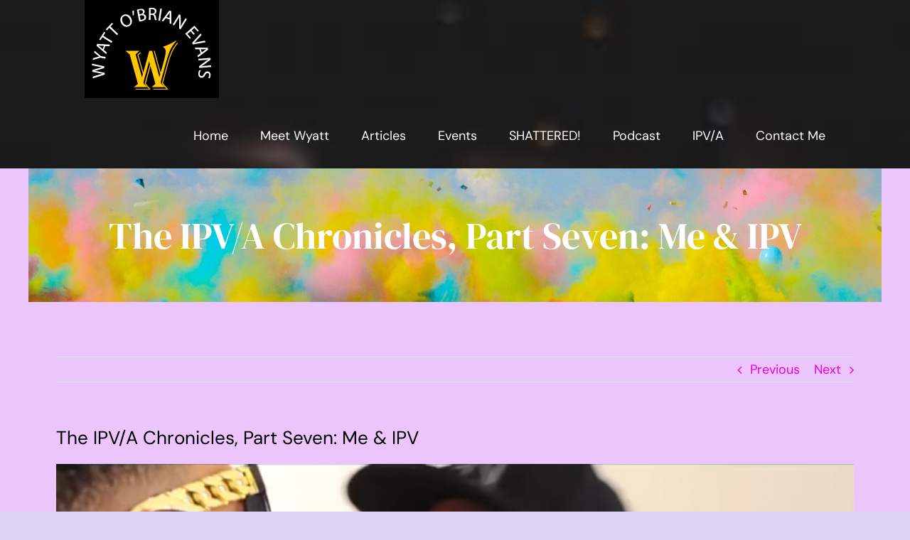

--- FILE ---
content_type: text/html; charset=UTF-8
request_url: https://www.wyattevans.com/the-ipv-a-chronicles-part-seven-me-ipv/
body_size: 37104
content:
<!DOCTYPE html>
<html class="avada-html-layout-wide avada-html-header-position-top avada-has-site-width-percent" lang="en-US" prefix="og: http://ogp.me/ns# fb: http://ogp.me/ns/fb#">
<head>
	<meta http-equiv="X-UA-Compatible" content="IE=edge" />
	<meta http-equiv="Content-Type" content="text/html; charset=utf-8"/>
	<meta name="viewport" content="width=device-width, initial-scale=1" />
	<title>The IPV/A Chronicles, Part Seven: Me &#038; IPV &#8211; Wyatt O&#039;Brian Evans</title>
<style>
#wpadminbar #wp-admin-bar-wsm_free_top_button .ab-icon:before {
	content: "\f239";
	color: #FF9800;
	top: 3px;
}
</style><meta name='robots' content='max-image-preview:large' />
<link rel='dns-prefetch' href='//www.googletagmanager.com' />
<link rel="alternate" type="application/rss+xml" title="Wyatt O&#039;Brian Evans &raquo; Feed" href="https://www.wyattevans.com/feed/" />
<link rel="alternate" type="application/rss+xml" title="Wyatt O&#039;Brian Evans &raquo; Comments Feed" href="https://www.wyattevans.com/comments/feed/" />
		
		
		
				<link rel="alternate" type="application/rss+xml" title="Wyatt O&#039;Brian Evans &raquo; The IPV/A Chronicles, Part Seven: Me &#038; IPV Comments Feed" href="https://www.wyattevans.com/the-ipv-a-chronicles-part-seven-me-ipv/feed/" />
<link rel="alternate" title="oEmbed (JSON)" type="application/json+oembed" href="https://www.wyattevans.com/wp-json/oembed/1.0/embed?url=https%3A%2F%2Fwww.wyattevans.com%2Fthe-ipv-a-chronicles-part-seven-me-ipv%2F" />
<link rel="alternate" title="oEmbed (XML)" type="text/xml+oembed" href="https://www.wyattevans.com/wp-json/oembed/1.0/embed?url=https%3A%2F%2Fwww.wyattevans.com%2Fthe-ipv-a-chronicles-part-seven-me-ipv%2F&#038;format=xml" />
					<meta name="description" content="I‘ve made it my ongoing--and fervent--mission to continue to shine a bright light on a certain demoralizing, insidious and horrific cycle of behavior that continues to be a growing concern within the LGBTQ Community.  This is Part Seven of an ongoing series that will address this potentially life-threatening cycle of abuse.  "/>
				
		<meta property="og:locale" content="en_US"/>
		<meta property="og:type" content="article"/>
		<meta property="og:site_name" content="Wyatt O&#039;Brian Evans"/>
		<meta property="og:title" content="  The IPV/A Chronicles, Part Seven: Me &#038; IPV"/>
				<meta property="og:description" content="I‘ve made it my ongoing--and fervent--mission to continue to shine a bright light on a certain demoralizing, insidious and horrific cycle of behavior that continues to be a growing concern within the LGBTQ Community.  This is Part Seven of an ongoing series that will address this potentially life-threatening cycle of abuse.  "/>
				<meta property="og:url" content="https://www.wyattevans.com/the-ipv-a-chronicles-part-seven-me-ipv/"/>
										<meta property="article:published_time" content="2019-10-13T13:36:02-05:00"/>
											<meta name="author" content="Wyatt O&#039;Brian Evans"/>
								<meta property="og:image" content="https://www.wyattevans.com/wp-content/uploads/2020/08/INTIMATE-PARTNER-VIOLENCE-102.png"/>
		<meta property="og:image:width" content="1200"/>
		<meta property="og:image:height" content="600"/>
		<meta property="og:image:type" content="image/png"/>
				<style id='wp-img-auto-sizes-contain-inline-css' type='text/css'>
img:is([sizes=auto i],[sizes^="auto," i]){contain-intrinsic-size:3000px 1500px}
/*# sourceURL=wp-img-auto-sizes-contain-inline-css */
</style>
<link rel='stylesheet' id='sbi_styles-css' href='https://www.wyattevans.com/wp-content/plugins/instagram-feed/css/sbi-styles.min.css?ver=6.10.0' type='text/css' media='all' />
<link rel='stylesheet' id='layerslider-css' href='https://www.wyattevans.com/wp-content/plugins/LayerSlider/assets/static/layerslider/css/layerslider.css?ver=8.1.2' type='text/css' media='all' />
<style id='wp-emoji-styles-inline-css' type='text/css'>

	img.wp-smiley, img.emoji {
		display: inline !important;
		border: none !important;
		box-shadow: none !important;
		height: 1em !important;
		width: 1em !important;
		margin: 0 0.07em !important;
		vertical-align: -0.1em !important;
		background: none !important;
		padding: 0 !important;
	}
/*# sourceURL=wp-emoji-styles-inline-css */
</style>
<link rel='stylesheet' id='wsm-style-css' href='https://www.wyattevans.com/wp-content/plugins/wp-stats-manager/css/style.css?ver=1.2' type='text/css' media='all' />
<link rel='stylesheet' id='ppress-frontend-css' href='https://www.wyattevans.com/wp-content/plugins/wp-user-avatar/assets/css/frontend.min.css?ver=4.16.8' type='text/css' media='all' />
<link rel='stylesheet' id='ppress-flatpickr-css' href='https://www.wyattevans.com/wp-content/plugins/wp-user-avatar/assets/flatpickr/flatpickr.min.css?ver=4.16.8' type='text/css' media='all' />
<link rel='stylesheet' id='ppress-select2-css' href='https://www.wyattevans.com/wp-content/plugins/wp-user-avatar/assets/select2/select2.min.css?ver=6.9' type='text/css' media='all' />
<link rel='stylesheet' id='fusion-dynamic-css-css' href='https://www.wyattevans.com/wp-content/uploads/fusion-styles/340fdc4cdd3f22902a0697fbd1bcb2bf.min.css?ver=3.14.2' type='text/css' media='all' />
<script type="text/javascript" src="https://www.wyattevans.com/wp-includes/js/jquery/jquery.min.js?ver=3.7.1" id="jquery-core-js"></script>
<script type="text/javascript" src="https://www.wyattevans.com/wp-includes/js/jquery/jquery-migrate.min.js?ver=3.4.1" id="jquery-migrate-js"></script>
<script type="text/javascript" id="layerslider-utils-js-extra">
/* <![CDATA[ */
var LS_Meta = {"v":"8.1.2","fixGSAP":"1"};
//# sourceURL=layerslider-utils-js-extra
/* ]]> */
</script>
<script type="text/javascript" src="https://www.wyattevans.com/wp-content/plugins/LayerSlider/assets/static/layerslider/js/layerslider.utils.js?ver=8.1.2" id="layerslider-utils-js"></script>
<script type="text/javascript" src="https://www.wyattevans.com/wp-content/plugins/LayerSlider/assets/static/layerslider/js/layerslider.kreaturamedia.jquery.js?ver=8.1.2" id="layerslider-js"></script>
<script type="text/javascript" src="https://www.wyattevans.com/wp-content/plugins/LayerSlider/assets/static/layerslider/js/layerslider.transitions.js?ver=8.1.2" id="layerslider-transitions-js"></script>
<script type="text/javascript" src="https://www.wyattevans.com/wp-content/plugins/wp-user-avatar/assets/flatpickr/flatpickr.min.js?ver=4.16.8" id="ppress-flatpickr-js"></script>
<script type="text/javascript" src="https://www.wyattevans.com/wp-content/plugins/wp-user-avatar/assets/select2/select2.min.js?ver=4.16.8" id="ppress-select2-js"></script>

<!-- Google tag (gtag.js) snippet added by Site Kit -->
<!-- Google Analytics snippet added by Site Kit -->
<script type="text/javascript" src="https://www.googletagmanager.com/gtag/js?id=GT-PL9FK9G" id="google_gtagjs-js" async></script>
<script type="text/javascript" id="google_gtagjs-js-after">
/* <![CDATA[ */
window.dataLayer = window.dataLayer || [];function gtag(){dataLayer.push(arguments);}
gtag("set","linker",{"domains":["www.wyattevans.com"]});
gtag("js", new Date());
gtag("set", "developer_id.dZTNiMT", true);
gtag("config", "GT-PL9FK9G");
//# sourceURL=google_gtagjs-js-after
/* ]]> */
</script>
<meta name="generator" content="Powered by LayerSlider 8.1.2 - Build Heros, Sliders, and Popups. Create Animations and Beautiful, Rich Web Content as Easy as Never Before on WordPress." />
<!-- LayerSlider updates and docs at: https://layerslider.com -->
<link rel="https://api.w.org/" href="https://www.wyattevans.com/wp-json/" /><link rel="alternate" title="JSON" type="application/json" href="https://www.wyattevans.com/wp-json/wp/v2/posts/3857" /><link rel="EditURI" type="application/rsd+xml" title="RSD" href="https://www.wyattevans.com/xmlrpc.php?rsd" />
<meta name="generator" content="WordPress 6.9" />
<link rel="canonical" href="https://www.wyattevans.com/the-ipv-a-chronicles-part-seven-me-ipv/" />
<link rel='shortlink' href='https://www.wyattevans.com/?p=3857' />
<meta name="generator" content="Site Kit by Google 1.170.0" />
        <!-- Wordpress Stats Manager -->
        <script type="text/javascript">
            var _wsm = _wsm || [];
            _wsm.push(['trackPageView']);
            _wsm.push(['enableLinkTracking']);
            _wsm.push(['enableHeartBeatTimer']);
            (function() {
                var u = "https://www.wyattevans.com/wp-content/plugins/wp-stats-manager/";
                _wsm.push(['setUrlReferrer', ""]);
                _wsm.push(['setTrackerUrl', "https://www.wyattevans.com/?wmcAction=wmcTrack"]);
                _wsm.push(['setSiteId', "1"]);
                _wsm.push(['setPageId', "3857"]);
                _wsm.push(['setWpUserId', "0"]);
                var d = document,
                    g = d.createElement('script'),
                    s = d.getElementsByTagName('script')[0];
                g.type = 'text/javascript';
                g.async = true;
                g.defer = true;
                g.src = u + 'js/wsm_new.js';
                s.parentNode.insertBefore(g, s);
            })();
        </script>
        <!-- End Wordpress Stats Manager Code -->
<style type="text/css" id="css-fb-visibility">@media screen and (max-width: 640px){.fusion-no-small-visibility{display:none !important;}body .sm-text-align-center{text-align:center !important;}body .sm-text-align-left{text-align:left !important;}body .sm-text-align-right{text-align:right !important;}body .sm-text-align-justify{text-align:justify !important;}body .sm-flex-align-center{justify-content:center !important;}body .sm-flex-align-flex-start{justify-content:flex-start !important;}body .sm-flex-align-flex-end{justify-content:flex-end !important;}body .sm-mx-auto{margin-left:auto !important;margin-right:auto !important;}body .sm-ml-auto{margin-left:auto !important;}body .sm-mr-auto{margin-right:auto !important;}body .fusion-absolute-position-small{position:absolute;width:100%;}.awb-sticky.awb-sticky-small{ position: sticky; top: var(--awb-sticky-offset,0); }}@media screen and (min-width: 641px) and (max-width: 1024px){.fusion-no-medium-visibility{display:none !important;}body .md-text-align-center{text-align:center !important;}body .md-text-align-left{text-align:left !important;}body .md-text-align-right{text-align:right !important;}body .md-text-align-justify{text-align:justify !important;}body .md-flex-align-center{justify-content:center !important;}body .md-flex-align-flex-start{justify-content:flex-start !important;}body .md-flex-align-flex-end{justify-content:flex-end !important;}body .md-mx-auto{margin-left:auto !important;margin-right:auto !important;}body .md-ml-auto{margin-left:auto !important;}body .md-mr-auto{margin-right:auto !important;}body .fusion-absolute-position-medium{position:absolute;width:100%;}.awb-sticky.awb-sticky-medium{ position: sticky; top: var(--awb-sticky-offset,0); }}@media screen and (min-width: 1025px){.fusion-no-large-visibility{display:none !important;}body .lg-text-align-center{text-align:center !important;}body .lg-text-align-left{text-align:left !important;}body .lg-text-align-right{text-align:right !important;}body .lg-text-align-justify{text-align:justify !important;}body .lg-flex-align-center{justify-content:center !important;}body .lg-flex-align-flex-start{justify-content:flex-start !important;}body .lg-flex-align-flex-end{justify-content:flex-end !important;}body .lg-mx-auto{margin-left:auto !important;margin-right:auto !important;}body .lg-ml-auto{margin-left:auto !important;}body .lg-mr-auto{margin-right:auto !important;}body .fusion-absolute-position-large{position:absolute;width:100%;}.awb-sticky.awb-sticky-large{ position: sticky; top: var(--awb-sticky-offset,0); }}</style><style type="text/css">.recentcomments a{display:inline !important;padding:0 !important;margin:0 !important;}</style><meta name="generator" content="Powered by Slider Revolution 6.7.39 - responsive, Mobile-Friendly Slider Plugin for WordPress with comfortable drag and drop interface." />
<script>function setREVStartSize(e){
			//window.requestAnimationFrame(function() {
				window.RSIW = window.RSIW===undefined ? window.innerWidth : window.RSIW;
				window.RSIH = window.RSIH===undefined ? window.innerHeight : window.RSIH;
				try {
					var pw = document.getElementById(e.c).parentNode.offsetWidth,
						newh;
					pw = pw===0 || isNaN(pw) || (e.l=="fullwidth" || e.layout=="fullwidth") ? window.RSIW : pw;
					e.tabw = e.tabw===undefined ? 0 : parseInt(e.tabw);
					e.thumbw = e.thumbw===undefined ? 0 : parseInt(e.thumbw);
					e.tabh = e.tabh===undefined ? 0 : parseInt(e.tabh);
					e.thumbh = e.thumbh===undefined ? 0 : parseInt(e.thumbh);
					e.tabhide = e.tabhide===undefined ? 0 : parseInt(e.tabhide);
					e.thumbhide = e.thumbhide===undefined ? 0 : parseInt(e.thumbhide);
					e.mh = e.mh===undefined || e.mh=="" || e.mh==="auto" ? 0 : parseInt(e.mh,0);
					if(e.layout==="fullscreen" || e.l==="fullscreen")
						newh = Math.max(e.mh,window.RSIH);
					else{
						e.gw = Array.isArray(e.gw) ? e.gw : [e.gw];
						for (var i in e.rl) if (e.gw[i]===undefined || e.gw[i]===0) e.gw[i] = e.gw[i-1];
						e.gh = e.el===undefined || e.el==="" || (Array.isArray(e.el) && e.el.length==0)? e.gh : e.el;
						e.gh = Array.isArray(e.gh) ? e.gh : [e.gh];
						for (var i in e.rl) if (e.gh[i]===undefined || e.gh[i]===0) e.gh[i] = e.gh[i-1];
											
						var nl = new Array(e.rl.length),
							ix = 0,
							sl;
						e.tabw = e.tabhide>=pw ? 0 : e.tabw;
						e.thumbw = e.thumbhide>=pw ? 0 : e.thumbw;
						e.tabh = e.tabhide>=pw ? 0 : e.tabh;
						e.thumbh = e.thumbhide>=pw ? 0 : e.thumbh;
						for (var i in e.rl) nl[i] = e.rl[i]<window.RSIW ? 0 : e.rl[i];
						sl = nl[0];
						for (var i in nl) if (sl>nl[i] && nl[i]>0) { sl = nl[i]; ix=i;}
						var m = pw>(e.gw[ix]+e.tabw+e.thumbw) ? 1 : (pw-(e.tabw+e.thumbw)) / (e.gw[ix]);
						newh =  (e.gh[ix] * m) + (e.tabh + e.thumbh);
					}
					var el = document.getElementById(e.c);
					if (el!==null && el) el.style.height = newh+"px";
					el = document.getElementById(e.c+"_wrapper");
					if (el!==null && el) {
						el.style.height = newh+"px";
						el.style.display = "block";
					}
				} catch(e){
					console.log("Failure at Presize of Slider:" + e)
				}
			//});
		  };</script>
		<script type="text/javascript">
			var doc = document.documentElement;
			doc.setAttribute( 'data-useragent', navigator.userAgent );
		</script>
		
	<style id='global-styles-inline-css' type='text/css'>
:root{--wp--preset--aspect-ratio--square: 1;--wp--preset--aspect-ratio--4-3: 4/3;--wp--preset--aspect-ratio--3-4: 3/4;--wp--preset--aspect-ratio--3-2: 3/2;--wp--preset--aspect-ratio--2-3: 2/3;--wp--preset--aspect-ratio--16-9: 16/9;--wp--preset--aspect-ratio--9-16: 9/16;--wp--preset--color--black: #000000;--wp--preset--color--cyan-bluish-gray: #abb8c3;--wp--preset--color--white: #ffffff;--wp--preset--color--pale-pink: #f78da7;--wp--preset--color--vivid-red: #cf2e2e;--wp--preset--color--luminous-vivid-orange: #ff6900;--wp--preset--color--luminous-vivid-amber: #fcb900;--wp--preset--color--light-green-cyan: #7bdcb5;--wp--preset--color--vivid-green-cyan: #00d084;--wp--preset--color--pale-cyan-blue: #8ed1fc;--wp--preset--color--vivid-cyan-blue: #0693e3;--wp--preset--color--vivid-purple: #9b51e0;--wp--preset--color--awb-color-1: rgba(255,255,255,1);--wp--preset--color--awb-color-2: rgba(246,246,246,1);--wp--preset--color--awb-color-3: rgba(224,222,222,1);--wp--preset--color--awb-color-4: rgba(255,193,7,1);--wp--preset--color--awb-color-5: rgba(73,169,135,1);--wp--preset--color--awb-color-6: rgba(153,39,229,1);--wp--preset--color--awb-color-7: rgba(51,51,51,1);--wp--preset--color--awb-color-8: rgba(0,0,0,1);--wp--preset--color--awb-color-custom-10: rgba(235,234,234,1);--wp--preset--color--awb-color-custom-11: rgba(23,2,39,1);--wp--preset--color--awb-color-custom-12: rgba(235,234,234,0.8);--wp--preset--color--awb-color-custom-13: rgba(116,116,116,1);--wp--preset--color--awb-color-custom-14: rgba(233,168,37,1);--wp--preset--color--awb-color-custom-15: rgba(232,232,232,1);--wp--preset--color--awb-color-custom-16: rgba(229,229,229,1);--wp--preset--color--awb-color-custom-17: rgba(249,249,249,1);--wp--preset--color--awb-color-custom-18: rgba(101,188,123,1);--wp--preset--gradient--vivid-cyan-blue-to-vivid-purple: linear-gradient(135deg,rgb(6,147,227) 0%,rgb(155,81,224) 100%);--wp--preset--gradient--light-green-cyan-to-vivid-green-cyan: linear-gradient(135deg,rgb(122,220,180) 0%,rgb(0,208,130) 100%);--wp--preset--gradient--luminous-vivid-amber-to-luminous-vivid-orange: linear-gradient(135deg,rgb(252,185,0) 0%,rgb(255,105,0) 100%);--wp--preset--gradient--luminous-vivid-orange-to-vivid-red: linear-gradient(135deg,rgb(255,105,0) 0%,rgb(207,46,46) 100%);--wp--preset--gradient--very-light-gray-to-cyan-bluish-gray: linear-gradient(135deg,rgb(238,238,238) 0%,rgb(169,184,195) 100%);--wp--preset--gradient--cool-to-warm-spectrum: linear-gradient(135deg,rgb(74,234,220) 0%,rgb(151,120,209) 20%,rgb(207,42,186) 40%,rgb(238,44,130) 60%,rgb(251,105,98) 80%,rgb(254,248,76) 100%);--wp--preset--gradient--blush-light-purple: linear-gradient(135deg,rgb(255,206,236) 0%,rgb(152,150,240) 100%);--wp--preset--gradient--blush-bordeaux: linear-gradient(135deg,rgb(254,205,165) 0%,rgb(254,45,45) 50%,rgb(107,0,62) 100%);--wp--preset--gradient--luminous-dusk: linear-gradient(135deg,rgb(255,203,112) 0%,rgb(199,81,192) 50%,rgb(65,88,208) 100%);--wp--preset--gradient--pale-ocean: linear-gradient(135deg,rgb(255,245,203) 0%,rgb(182,227,212) 50%,rgb(51,167,181) 100%);--wp--preset--gradient--electric-grass: linear-gradient(135deg,rgb(202,248,128) 0%,rgb(113,206,126) 100%);--wp--preset--gradient--midnight: linear-gradient(135deg,rgb(2,3,129) 0%,rgb(40,116,252) 100%);--wp--preset--font-size--small: 13.5px;--wp--preset--font-size--medium: 20px;--wp--preset--font-size--large: 27px;--wp--preset--font-size--x-large: 42px;--wp--preset--font-size--normal: 18px;--wp--preset--font-size--xlarge: 36px;--wp--preset--font-size--huge: 54px;--wp--preset--spacing--20: 0.44rem;--wp--preset--spacing--30: 0.67rem;--wp--preset--spacing--40: 1rem;--wp--preset--spacing--50: 1.5rem;--wp--preset--spacing--60: 2.25rem;--wp--preset--spacing--70: 3.38rem;--wp--preset--spacing--80: 5.06rem;--wp--preset--shadow--natural: 6px 6px 9px rgba(0, 0, 0, 0.2);--wp--preset--shadow--deep: 12px 12px 50px rgba(0, 0, 0, 0.4);--wp--preset--shadow--sharp: 6px 6px 0px rgba(0, 0, 0, 0.2);--wp--preset--shadow--outlined: 6px 6px 0px -3px rgb(255, 255, 255), 6px 6px rgb(0, 0, 0);--wp--preset--shadow--crisp: 6px 6px 0px rgb(0, 0, 0);}:where(.is-layout-flex){gap: 0.5em;}:where(.is-layout-grid){gap: 0.5em;}body .is-layout-flex{display: flex;}.is-layout-flex{flex-wrap: wrap;align-items: center;}.is-layout-flex > :is(*, div){margin: 0;}body .is-layout-grid{display: grid;}.is-layout-grid > :is(*, div){margin: 0;}:where(.wp-block-columns.is-layout-flex){gap: 2em;}:where(.wp-block-columns.is-layout-grid){gap: 2em;}:where(.wp-block-post-template.is-layout-flex){gap: 1.25em;}:where(.wp-block-post-template.is-layout-grid){gap: 1.25em;}.has-black-color{color: var(--wp--preset--color--black) !important;}.has-cyan-bluish-gray-color{color: var(--wp--preset--color--cyan-bluish-gray) !important;}.has-white-color{color: var(--wp--preset--color--white) !important;}.has-pale-pink-color{color: var(--wp--preset--color--pale-pink) !important;}.has-vivid-red-color{color: var(--wp--preset--color--vivid-red) !important;}.has-luminous-vivid-orange-color{color: var(--wp--preset--color--luminous-vivid-orange) !important;}.has-luminous-vivid-amber-color{color: var(--wp--preset--color--luminous-vivid-amber) !important;}.has-light-green-cyan-color{color: var(--wp--preset--color--light-green-cyan) !important;}.has-vivid-green-cyan-color{color: var(--wp--preset--color--vivid-green-cyan) !important;}.has-pale-cyan-blue-color{color: var(--wp--preset--color--pale-cyan-blue) !important;}.has-vivid-cyan-blue-color{color: var(--wp--preset--color--vivid-cyan-blue) !important;}.has-vivid-purple-color{color: var(--wp--preset--color--vivid-purple) !important;}.has-black-background-color{background-color: var(--wp--preset--color--black) !important;}.has-cyan-bluish-gray-background-color{background-color: var(--wp--preset--color--cyan-bluish-gray) !important;}.has-white-background-color{background-color: var(--wp--preset--color--white) !important;}.has-pale-pink-background-color{background-color: var(--wp--preset--color--pale-pink) !important;}.has-vivid-red-background-color{background-color: var(--wp--preset--color--vivid-red) !important;}.has-luminous-vivid-orange-background-color{background-color: var(--wp--preset--color--luminous-vivid-orange) !important;}.has-luminous-vivid-amber-background-color{background-color: var(--wp--preset--color--luminous-vivid-amber) !important;}.has-light-green-cyan-background-color{background-color: var(--wp--preset--color--light-green-cyan) !important;}.has-vivid-green-cyan-background-color{background-color: var(--wp--preset--color--vivid-green-cyan) !important;}.has-pale-cyan-blue-background-color{background-color: var(--wp--preset--color--pale-cyan-blue) !important;}.has-vivid-cyan-blue-background-color{background-color: var(--wp--preset--color--vivid-cyan-blue) !important;}.has-vivid-purple-background-color{background-color: var(--wp--preset--color--vivid-purple) !important;}.has-black-border-color{border-color: var(--wp--preset--color--black) !important;}.has-cyan-bluish-gray-border-color{border-color: var(--wp--preset--color--cyan-bluish-gray) !important;}.has-white-border-color{border-color: var(--wp--preset--color--white) !important;}.has-pale-pink-border-color{border-color: var(--wp--preset--color--pale-pink) !important;}.has-vivid-red-border-color{border-color: var(--wp--preset--color--vivid-red) !important;}.has-luminous-vivid-orange-border-color{border-color: var(--wp--preset--color--luminous-vivid-orange) !important;}.has-luminous-vivid-amber-border-color{border-color: var(--wp--preset--color--luminous-vivid-amber) !important;}.has-light-green-cyan-border-color{border-color: var(--wp--preset--color--light-green-cyan) !important;}.has-vivid-green-cyan-border-color{border-color: var(--wp--preset--color--vivid-green-cyan) !important;}.has-pale-cyan-blue-border-color{border-color: var(--wp--preset--color--pale-cyan-blue) !important;}.has-vivid-cyan-blue-border-color{border-color: var(--wp--preset--color--vivid-cyan-blue) !important;}.has-vivid-purple-border-color{border-color: var(--wp--preset--color--vivid-purple) !important;}.has-vivid-cyan-blue-to-vivid-purple-gradient-background{background: var(--wp--preset--gradient--vivid-cyan-blue-to-vivid-purple) !important;}.has-light-green-cyan-to-vivid-green-cyan-gradient-background{background: var(--wp--preset--gradient--light-green-cyan-to-vivid-green-cyan) !important;}.has-luminous-vivid-amber-to-luminous-vivid-orange-gradient-background{background: var(--wp--preset--gradient--luminous-vivid-amber-to-luminous-vivid-orange) !important;}.has-luminous-vivid-orange-to-vivid-red-gradient-background{background: var(--wp--preset--gradient--luminous-vivid-orange-to-vivid-red) !important;}.has-very-light-gray-to-cyan-bluish-gray-gradient-background{background: var(--wp--preset--gradient--very-light-gray-to-cyan-bluish-gray) !important;}.has-cool-to-warm-spectrum-gradient-background{background: var(--wp--preset--gradient--cool-to-warm-spectrum) !important;}.has-blush-light-purple-gradient-background{background: var(--wp--preset--gradient--blush-light-purple) !important;}.has-blush-bordeaux-gradient-background{background: var(--wp--preset--gradient--blush-bordeaux) !important;}.has-luminous-dusk-gradient-background{background: var(--wp--preset--gradient--luminous-dusk) !important;}.has-pale-ocean-gradient-background{background: var(--wp--preset--gradient--pale-ocean) !important;}.has-electric-grass-gradient-background{background: var(--wp--preset--gradient--electric-grass) !important;}.has-midnight-gradient-background{background: var(--wp--preset--gradient--midnight) !important;}.has-small-font-size{font-size: var(--wp--preset--font-size--small) !important;}.has-medium-font-size{font-size: var(--wp--preset--font-size--medium) !important;}.has-large-font-size{font-size: var(--wp--preset--font-size--large) !important;}.has-x-large-font-size{font-size: var(--wp--preset--font-size--x-large) !important;}
/*# sourceURL=global-styles-inline-css */
</style>
<style id='wp-block-library-inline-css' type='text/css'>
:root{--wp-block-synced-color:#7a00df;--wp-block-synced-color--rgb:122,0,223;--wp-bound-block-color:var(--wp-block-synced-color);--wp-editor-canvas-background:#ddd;--wp-admin-theme-color:#007cba;--wp-admin-theme-color--rgb:0,124,186;--wp-admin-theme-color-darker-10:#006ba1;--wp-admin-theme-color-darker-10--rgb:0,107,160.5;--wp-admin-theme-color-darker-20:#005a87;--wp-admin-theme-color-darker-20--rgb:0,90,135;--wp-admin-border-width-focus:2px}@media (min-resolution:192dpi){:root{--wp-admin-border-width-focus:1.5px}}.wp-element-button{cursor:pointer}:root .has-very-light-gray-background-color{background-color:#eee}:root .has-very-dark-gray-background-color{background-color:#313131}:root .has-very-light-gray-color{color:#eee}:root .has-very-dark-gray-color{color:#313131}:root .has-vivid-green-cyan-to-vivid-cyan-blue-gradient-background{background:linear-gradient(135deg,#00d084,#0693e3)}:root .has-purple-crush-gradient-background{background:linear-gradient(135deg,#34e2e4,#4721fb 50%,#ab1dfe)}:root .has-hazy-dawn-gradient-background{background:linear-gradient(135deg,#faaca8,#dad0ec)}:root .has-subdued-olive-gradient-background{background:linear-gradient(135deg,#fafae1,#67a671)}:root .has-atomic-cream-gradient-background{background:linear-gradient(135deg,#fdd79a,#004a59)}:root .has-nightshade-gradient-background{background:linear-gradient(135deg,#330968,#31cdcf)}:root .has-midnight-gradient-background{background:linear-gradient(135deg,#020381,#2874fc)}:root{--wp--preset--font-size--normal:16px;--wp--preset--font-size--huge:42px}.has-regular-font-size{font-size:1em}.has-larger-font-size{font-size:2.625em}.has-normal-font-size{font-size:var(--wp--preset--font-size--normal)}.has-huge-font-size{font-size:var(--wp--preset--font-size--huge)}.has-text-align-center{text-align:center}.has-text-align-left{text-align:left}.has-text-align-right{text-align:right}.has-fit-text{white-space:nowrap!important}#end-resizable-editor-section{display:none}.aligncenter{clear:both}.items-justified-left{justify-content:flex-start}.items-justified-center{justify-content:center}.items-justified-right{justify-content:flex-end}.items-justified-space-between{justify-content:space-between}.screen-reader-text{border:0;clip-path:inset(50%);height:1px;margin:-1px;overflow:hidden;padding:0;position:absolute;width:1px;word-wrap:normal!important}.screen-reader-text:focus{background-color:#ddd;clip-path:none;color:#444;display:block;font-size:1em;height:auto;left:5px;line-height:normal;padding:15px 23px 14px;text-decoration:none;top:5px;width:auto;z-index:100000}html :where(.has-border-color){border-style:solid}html :where([style*=border-top-color]){border-top-style:solid}html :where([style*=border-right-color]){border-right-style:solid}html :where([style*=border-bottom-color]){border-bottom-style:solid}html :where([style*=border-left-color]){border-left-style:solid}html :where([style*=border-width]){border-style:solid}html :where([style*=border-top-width]){border-top-style:solid}html :where([style*=border-right-width]){border-right-style:solid}html :where([style*=border-bottom-width]){border-bottom-style:solid}html :where([style*=border-left-width]){border-left-style:solid}html :where(img[class*=wp-image-]){height:auto;max-width:100%}:where(figure){margin:0 0 1em}html :where(.is-position-sticky){--wp-admin--admin-bar--position-offset:var(--wp-admin--admin-bar--height,0px)}@media screen and (max-width:600px){html :where(.is-position-sticky){--wp-admin--admin-bar--position-offset:0px}}
/*wp_block_styles_on_demand_placeholder:6982653820102*/
/*# sourceURL=wp-block-library-inline-css */
</style>
<style id='wp-block-library-theme-inline-css' type='text/css'>
.wp-block-audio :where(figcaption){color:#555;font-size:13px;text-align:center}.is-dark-theme .wp-block-audio :where(figcaption){color:#ffffffa6}.wp-block-audio{margin:0 0 1em}.wp-block-code{border:1px solid #ccc;border-radius:4px;font-family:Menlo,Consolas,monaco,monospace;padding:.8em 1em}.wp-block-embed :where(figcaption){color:#555;font-size:13px;text-align:center}.is-dark-theme .wp-block-embed :where(figcaption){color:#ffffffa6}.wp-block-embed{margin:0 0 1em}.blocks-gallery-caption{color:#555;font-size:13px;text-align:center}.is-dark-theme .blocks-gallery-caption{color:#ffffffa6}:root :where(.wp-block-image figcaption){color:#555;font-size:13px;text-align:center}.is-dark-theme :root :where(.wp-block-image figcaption){color:#ffffffa6}.wp-block-image{margin:0 0 1em}.wp-block-pullquote{border-bottom:4px solid;border-top:4px solid;color:currentColor;margin-bottom:1.75em}.wp-block-pullquote :where(cite),.wp-block-pullquote :where(footer),.wp-block-pullquote__citation{color:currentColor;font-size:.8125em;font-style:normal;text-transform:uppercase}.wp-block-quote{border-left:.25em solid;margin:0 0 1.75em;padding-left:1em}.wp-block-quote cite,.wp-block-quote footer{color:currentColor;font-size:.8125em;font-style:normal;position:relative}.wp-block-quote:where(.has-text-align-right){border-left:none;border-right:.25em solid;padding-left:0;padding-right:1em}.wp-block-quote:where(.has-text-align-center){border:none;padding-left:0}.wp-block-quote.is-large,.wp-block-quote.is-style-large,.wp-block-quote:where(.is-style-plain){border:none}.wp-block-search .wp-block-search__label{font-weight:700}.wp-block-search__button{border:1px solid #ccc;padding:.375em .625em}:where(.wp-block-group.has-background){padding:1.25em 2.375em}.wp-block-separator.has-css-opacity{opacity:.4}.wp-block-separator{border:none;border-bottom:2px solid;margin-left:auto;margin-right:auto}.wp-block-separator.has-alpha-channel-opacity{opacity:1}.wp-block-separator:not(.is-style-wide):not(.is-style-dots){width:100px}.wp-block-separator.has-background:not(.is-style-dots){border-bottom:none;height:1px}.wp-block-separator.has-background:not(.is-style-wide):not(.is-style-dots){height:2px}.wp-block-table{margin:0 0 1em}.wp-block-table td,.wp-block-table th{word-break:normal}.wp-block-table :where(figcaption){color:#555;font-size:13px;text-align:center}.is-dark-theme .wp-block-table :where(figcaption){color:#ffffffa6}.wp-block-video :where(figcaption){color:#555;font-size:13px;text-align:center}.is-dark-theme .wp-block-video :where(figcaption){color:#ffffffa6}.wp-block-video{margin:0 0 1em}:root :where(.wp-block-template-part.has-background){margin-bottom:0;margin-top:0;padding:1.25em 2.375em}
/*# sourceURL=/wp-includes/css/dist/block-library/theme.min.css */
</style>
<style id='classic-theme-styles-inline-css' type='text/css'>
/*! This file is auto-generated */
.wp-block-button__link{color:#fff;background-color:#32373c;border-radius:9999px;box-shadow:none;text-decoration:none;padding:calc(.667em + 2px) calc(1.333em + 2px);font-size:1.125em}.wp-block-file__button{background:#32373c;color:#fff;text-decoration:none}
/*# sourceURL=/wp-includes/css/classic-themes.min.css */
</style>
<link rel='stylesheet' id='rs-plugin-settings-css' href='//www.wyattevans.com/wp-content/plugins/revslider/sr6/assets/css/rs6.css?ver=6.7.39' type='text/css' media='all' />
<style id='rs-plugin-settings-inline-css' type='text/css'>
#rs-demo-id {}
/*# sourceURL=rs-plugin-settings-inline-css */
</style>
</head>

<body class="wp-singular post-template-default single single-post postid-3857 single-format-standard wp-theme-Avada fusion-image-hovers fusion-pagination-sizing fusion-button_type-flat fusion-button_span-no fusion-button_gradient-linear avada-image-rollover-circle-no avada-image-rollover-yes avada-image-rollover-direction-fade fusion-body ltr no-tablet-sticky-header no-mobile-sticky-header no-mobile-slidingbar no-mobile-totop fusion-disable-outline fusion-sub-menu-slide mobile-logo-pos-left layout-wide-mode avada-has-boxed-modal-shadow- layout-scroll-offset-full fusion-top-header menu-text-align-center mobile-menu-design-flyout fusion-show-pagination-text fusion-header-layout-v1 avada-responsive avada-footer-fx-none avada-menu-highlight-style-bar fusion-search-form-classic fusion-main-menu-search-overlay fusion-avatar-square avada-dropdown-styles avada-blog-layout-medium alternate avada-blog-archive-layout-medium alternate avada-header-shadow-no avada-menu-icon-position-left avada-has-pagetitle-100-width avada-has-breadcrumb-mobile-hidden avada-has-titlebar-bar_and_content avada-has-header-bg-image avada-header-bg-no-repeat avada-has-header-bg-full avada-has-header-bg-parallax avada-has-pagination-width_height avada-flyout-menu-direction-fade avada-ec-views-v1" data-awb-post-id="3857">
		<a class="skip-link screen-reader-text" href="#content">Skip to content</a>

	<div id="boxed-wrapper">
		
		<div id="wrapper" class="fusion-wrapper">
			<div id="home" style="position:relative;top:-1px;"></div>
							
					
			<header class="fusion-header-wrapper">
				<div class="fusion-header-v1 fusion-logo-alignment fusion-logo-left fusion-sticky-menu- fusion-sticky-logo- fusion-mobile-logo-1  fusion-mobile-menu-design-flyout fusion-header-has-flyout-menu">
					<div class="fusion-header-sticky-height"></div>
<div class="fusion-header">
	<div class="fusion-row">
					<div class="fusion-header-has-flyout-menu-content">
					<div class="fusion-logo" data-margin-top="0px" data-margin-bottom="0px" data-margin-left="0px" data-margin-right="0px">
			<a class="fusion-logo-link"  href="https://www.wyattevans.com/" >

						<!-- standard logo -->
			<img src="https://www.wyattevans.com/wp-content/uploads/2020/10/logo-gold.jpg" srcset="https://www.wyattevans.com/wp-content/uploads/2020/10/logo-gold.jpg 1x, https://www.wyattevans.com/wp-content/uploads/2020/10/logo-gold.jpg 2x" width="378" height="276" style="max-height:276px;height:auto;" alt="Wyatt O&#039;Brian Evans Logo" data-retina_logo_url="https://www.wyattevans.com/wp-content/uploads/2020/10/logo-gold.jpg" class="fusion-standard-logo" />

											<!-- mobile logo -->
				<img src="https://www.wyattevans.com/wp-content/uploads/2020/10/logo-gold.jpg" srcset="https://www.wyattevans.com/wp-content/uploads/2020/10/logo-gold.jpg 1x, https://www.wyattevans.com/wp-content/uploads/2020/10/logo-gold.jpg 2x" width="378" height="276" style="max-height:276px;height:auto;" alt="Wyatt O&#039;Brian Evans Logo" data-retina_logo_url="https://www.wyattevans.com/wp-content/uploads/2020/10/logo-gold.jpg" class="fusion-mobile-logo" />
			
					</a>
		</div>		<nav class="fusion-main-menu" aria-label="Main Menu"><div class="fusion-overlay-search">		<form role="search" class="searchform fusion-search-form  fusion-search-form-classic" method="get" action="https://www.wyattevans.com/">
			<div class="fusion-search-form-content">

				
				<div class="fusion-search-field search-field">
					<label><span class="screen-reader-text">Search for:</span>
													<input type="search" value="" name="s" class="s" placeholder="Search..." required aria-required="true" aria-label="Search..."/>
											</label>
				</div>
				<div class="fusion-search-button search-button">
					<input type="submit" class="fusion-search-submit searchsubmit" aria-label="Search" value="&#xf002;" />
									</div>

				
			</div>


			
		</form>
		<div class="fusion-search-spacer"></div><a href="#" role="button" aria-label="Close Search" class="fusion-close-search"></a></div><ul id="menu-main-menu" class="fusion-menu"><li  id="menu-item-15401"  class="menu-item menu-item-type-post_type menu-item-object-page menu-item-home menu-item-15401"  data-item-id="15401"><a  href="https://www.wyattevans.com/" class="fusion-bar-highlight"><span class="menu-text">Home</span></a></li><li  id="menu-item-3412"  class="menu-item menu-item-type-post_type menu-item-object-page menu-item-3412"  data-item-id="3412"><a  href="https://www.wyattevans.com/about-me/" class="fusion-bar-highlight"><span class="menu-text">Meet Wyatt</span></a></li><li  id="menu-item-25309"  class="menu-item menu-item-type-post_type menu-item-object-page menu-item-has-children menu-item-25309 fusion-dropdown-menu"  data-item-id="25309"><a  href="https://www.wyattevans.com/articles/" class="fusion-bar-highlight"><span class="menu-text">Articles</span></a><ul class="sub-menu"><li  id="menu-item-25310"  class="menu-item menu-item-type-post_type menu-item-object-page menu-item-25310 fusion-dropdown-submenu" ><a  href="https://www.wyattevans.com/articles/" class="fusion-bar-highlight"><span>General Articles</span></a></li><li  id="menu-item-3972"  class="menu-item menu-item-type-post_type menu-item-object-page menu-item-3972 fusion-dropdown-submenu" ><a  href="https://www.wyattevans.com/ipv-a/" class="fusion-bar-highlight"><span>IPV-A Articles</span></a></li><li  id="menu-item-3978"  class="menu-item menu-item-type-post_type menu-item-object-page menu-item-3978 fusion-dropdown-submenu" ><a  href="https://www.wyattevans.com/guest-columnists/" class="fusion-bar-highlight"><span>Guest Columnists</span></a></li></ul></li><li  id="menu-item-6723"  class="menu-item menu-item-type-post_type menu-item-object-page menu-item-6723"  data-item-id="6723"><a  href="https://www.wyattevans.com/events/" class="fusion-bar-highlight"><span class="menu-text">Events</span></a></li><li  id="menu-item-15400"  class="menu-item menu-item-type-post_type menu-item-object-page menu-item-15400"  data-item-id="15400"><a  href="https://www.wyattevans.com/shattered/" class="fusion-bar-highlight"><span class="menu-text">SHATTERED!</span></a></li><li  id="menu-item-3931"  class="menu-item menu-item-type-post_type menu-item-object-page menu-item-3931"  data-item-id="3931"><a  href="https://www.wyattevans.com/podcast/" class="fusion-bar-highlight"><span class="menu-text">Podcast</span></a></li><li  id="menu-item-6714"  class="menu-item menu-item-type-post_type menu-item-object-page menu-item-6714"  data-item-id="6714"><a  href="https://www.wyattevans.com/ipva/" class="fusion-bar-highlight"><span class="menu-text">IPV/A</span></a></li><li  id="menu-item-3413"  class="menu-item menu-item-type-post_type menu-item-object-page menu-item-3413"  data-item-id="3413"><a  href="https://www.wyattevans.com/contact-me/" class="fusion-bar-highlight"><span class="menu-text">Contact Me</span></a></li></ul></nav><div class="fusion-flyout-menu-icons fusion-flyout-mobile-menu-icons">
	
	
	
				<a class="fusion-flyout-menu-toggle" aria-hidden="true" aria-label="Toggle Menu" href="#">
			<div class="fusion-toggle-icon-line"></div>
			<div class="fusion-toggle-icon-line"></div>
			<div class="fusion-toggle-icon-line"></div>
		</a>
	</div>


<div class="fusion-flyout-menu-bg"></div>

<nav class="fusion-mobile-nav-holder fusion-flyout-menu fusion-flyout-mobile-menu" aria-label="Main Menu Mobile"></nav>

							</div>
			</div>
</div>
				</div>
				<div class="fusion-clearfix"></div>
			</header>
								
							<div id="sliders-container" class="fusion-slider-visibility">
					</div>
				
					
							
			<section class="avada-page-titlebar-wrapper" aria-labelledby="awb-ptb-heading">
	<div class="fusion-page-title-bar fusion-page-title-bar-breadcrumbs fusion-page-title-bar-center">
		<div class="fusion-page-title-row">
			<div class="fusion-page-title-wrapper">
				<div class="fusion-page-title-captions">

																							<h1 id="awb-ptb-heading" class="entry-title">The IPV/A Chronicles, Part Seven: Me &#038; IPV</h1>

											
																
				</div>

				
			</div>
		</div>
	</div>
</section>

						<main id="main" class="clearfix ">
				<div class="fusion-row" style="">

<section id="content" style="width: 100%;">
			<div class="single-navigation clearfix">
			<a href="https://www.wyattevans.com/old-school-kid-7/" rel="prev">Previous</a>			<a href="https://www.wyattevans.com/wipe-those-holiday-blues-away/" rel="next">Next</a>		</div>
	
					<article id="post-3857" class="post post-3857 type-post status-publish format-standard has-post-thumbnail hentry category-blog category-ipva tag-domestic-violence-awareness-month tag-ipva">
																		<h2 class="entry-title fusion-post-title">The IPV/A Chronicles, Part Seven: Me &#038; IPV</h2>							
														<div class="fusion-flexslider flexslider fusion-flexslider-loading post-slideshow fusion-post-slideshow">
				<ul class="slides">
																<li>
																																<a href="https://www.wyattevans.com/wp-content/uploads/2020/08/INTIMATE-PARTNER-VIOLENCE-102.png" data-rel="iLightbox[gallery3857]" title="" data-title="INTIMATE-PARTNER-VIOLENCE-102" data-caption="" aria-label="INTIMATE-PARTNER-VIOLENCE-102">
										<span class="screen-reader-text">View Larger Image</span>
										<img width="1200" height="600" src="https://www.wyattevans.com/wp-content/uploads/2020/08/INTIMATE-PARTNER-VIOLENCE-102.png" class="attachment-full size-full wp-post-image" alt="" decoding="async" fetchpriority="high" srcset="https://www.wyattevans.com/wp-content/uploads/2020/08/INTIMATE-PARTNER-VIOLENCE-102-200x100.png 200w, https://www.wyattevans.com/wp-content/uploads/2020/08/INTIMATE-PARTNER-VIOLENCE-102-400x200.png 400w, https://www.wyattevans.com/wp-content/uploads/2020/08/INTIMATE-PARTNER-VIOLENCE-102-600x300.png 600w, https://www.wyattevans.com/wp-content/uploads/2020/08/INTIMATE-PARTNER-VIOLENCE-102-800x400.png 800w, https://www.wyattevans.com/wp-content/uploads/2020/08/INTIMATE-PARTNER-VIOLENCE-102.png 1200w" sizes="(max-width: 1024px) 100vw, (max-width: 640px) 100vw, 1200px" />									</a>
																					</li>

																																																																	</ul>
			</div>
						
						<div class="post-content">
				<blockquote>
<p style="font-weight: 400;"><em>I‘ve made it my ongoing&#8211;and fervent&#8211;mission to continue to shine a bright light on a certain demoralizing, insidious and horrific cycle of behavior that continues to be a growing concern within the LGBTQ Community.  This is <strong>Part Seven</strong> of an ongoing series that will address this potentially life-threatening cycle of abuse.</em> <strong style="font-size: 1rem;"><em> </em></strong></p>
</blockquote>
<p style="font-weight: 400;"><strong><em>     </em></strong>As you’re aware, <em>October </em>is <strong><em>Domestic Violence Awareness Month.  </em></strong>And, <strong><em>Intimate Partner Violence and Abuse (IPV/A) </em></strong>is an integral part of this yearly event.</p>
<p style="font-weight: 400;">     <strong><em>IPV/A, </em></strong>generally known as domestic violence and abuse within the LGBTQ community, is more widespread than was once previously believed.  Each year, between 50,000-100,000 lesbians (or more) and as many as 500,000 (or more) gay/SGL men are battered. </p>
<p style="font-weight: 400;">     <em>In other words, <strong>IPV/A</strong> is no joke.</em></p>
<p style="font-weight: 400;"><em>    </em>I’m a survivor of <strong><em>Intimate Partner Violence and Abuse.  </em></strong>I’ve shared my story with the <em>Advocate, </em>the nation’s largest and most influential LGBTQ media source.  Visit:  <a href="https://www.advocate.com/commentary/2016/12/06/making-great-escape-abusive-relationship" data-saferedirecturl="https://www.google.com/url?q=https://www.advocate.com/commentary/2016/12/06/making-great-escape-abusive-relationship&amp;source=gmail&amp;ust=1571074155264000&amp;usg=AFQjCNGe4r9njB0JMvIhq76aqrwfP6IZxQ">https://www.advocate.com/commentary/2016/12/06/making-great-escape-abusive-relationship</a></p>
<p style="font-weight: 400;"><img decoding="async" class="aligncenter size-full wp-image-3248" src="https://wyattevans.com/wp-content/uploads/INTIMATE-PARTNER-VIOLENCE-105.jpg" alt="" width="480" height="240" /></p>
<p style="font-weight: 400;">     And remember:</p>
<blockquote>
<p style="font-weight: 400;"><strong><em>     We Must RISE UP…And Tell! Someone.  Anyone Who Will Listen. We must make our “Great Escape.” </em></strong></p>
</blockquote>
<p style="font-weight: 400;">     And, always remember:  <strong><em>the most powerful weapon the abuser has in his/her arsenal is…SILENCE. </em></strong></p>
<p style="font-weight: 400;"><strong><em>     If you or someone you know is experiencing IPV/A, call The National Domestic Violence Hotline (1-800-799-7233) or the Gay Men’s Domestic Violence Project Hotline (1-800-832-1901). </em></strong></p>
<p style="font-weight: 400;"><strong><em>     </em></strong><em>I have a special<strong> IPV/A</strong> section right here at Wyattevans.com that includes resources to assist victims.  Visit:  </em><em><a href="https://wyattevans.com/lgbtq-domestic-violenceabuse-making-your-great-escape/" data-saferedirecturl="https://www.google.com/url?q=https://wyattevans.com/lgbtq-domestic-violenceabuse-making-your-great-escape/&amp;source=gmail&amp;ust=1571074155264000&amp;usg=AFQjCNGSk18CLQTZb8LMojZt8nNkAwd0lQ">https://wyattevans.com/lgbtq-domestic-violenceabuse-making-your-great-escape/</a></em></p>
<p style="font-weight: 400;"><strong><em>     The time to break the cycle is NOW!</em></strong></p>
							</div>

												<div class="fusion-meta-info"><div class="fusion-meta-info-wrapper">By <span class="vcard"><span class="fn"><a href="https://www.wyattevans.com/author/didadmin/" title="Posts by Wyatt O&#039;Brian Evans" rel="author">Wyatt O'Brian Evans</a></span></span><span class="fusion-inline-sep">|</span><span class="updated rich-snippet-hidden">2019-10-13T13:36:02-04:00</span><span>October 13th, 2019</span><span class="fusion-inline-sep">|</span>Categories: <a href="https://www.wyattevans.com/category/blog/" rel="category tag">blog</a>, <a href="https://www.wyattevans.com/category/ipva/" rel="category tag">ipva</a><span class="fusion-inline-sep">|</span><span class="meta-tags">Tags: <a href="https://www.wyattevans.com/tag/domestic-violence-awareness-month/" rel="tag">Domestic Violence Awareness Month</a>, <a href="https://www.wyattevans.com/tag/ipva/" rel="tag">IPV/A</a></span><span class="fusion-inline-sep">|</span><span class="fusion-comments"><a href="https://www.wyattevans.com/the-ipv-a-chronicles-part-seven-me-ipv/#respond">0 Comments</a></span></div></div>													<div class="fusion-sharing-box fusion-theme-sharing-box fusion-single-sharing-box">
		<h4>Share This Story, Choose Your Platform!</h4>
		<div class="fusion-social-networks"><div class="fusion-social-networks-wrapper"><a  class="fusion-social-network-icon fusion-tooltip fusion-facebook awb-icon-facebook" style="color:#3b5998;" data-placement="top" data-title="Facebook" data-toggle="tooltip" title="Facebook" href="https://www.facebook.com/sharer.php?u=https%3A%2F%2Fwww.wyattevans.com%2Fthe-ipv-a-chronicles-part-seven-me-ipv%2F&amp;t=The%20IPV%2FA%20Chronicles%2C%20Part%20Seven%3A%20Me%20%26%20IPV" target="_blank" rel="noreferrer"><span class="screen-reader-text">Facebook</span></a><a  class="fusion-social-network-icon fusion-tooltip fusion-twitter awb-icon-twitter" style="color:#000000;" data-placement="top" data-title="X" data-toggle="tooltip" title="X" href="https://x.com/intent/post?url=https%3A%2F%2Fwww.wyattevans.com%2Fthe-ipv-a-chronicles-part-seven-me-ipv%2F&amp;text=The%20IPV%2FA%20Chronicles%2C%20Part%20Seven%3A%20Me%20%26%20IPV" target="_blank" rel="noopener noreferrer"><span class="screen-reader-text">X</span></a><a  class="fusion-social-network-icon fusion-tooltip fusion-reddit awb-icon-reddit" style="color:#ff4500;" data-placement="top" data-title="Reddit" data-toggle="tooltip" title="Reddit" href="https://reddit.com/submit?url=https://www.wyattevans.com/the-ipv-a-chronicles-part-seven-me-ipv/&amp;title=The%20IPV%2FA%20Chronicles%2C%20Part%20Seven%3A%20Me%20%26%20IPV" target="_blank" rel="noopener noreferrer"><span class="screen-reader-text">Reddit</span></a><a  class="fusion-social-network-icon fusion-tooltip fusion-linkedin awb-icon-linkedin" style="color:#0077b5;" data-placement="top" data-title="LinkedIn" data-toggle="tooltip" title="LinkedIn" href="https://www.linkedin.com/shareArticle?mini=true&amp;url=https%3A%2F%2Fwww.wyattevans.com%2Fthe-ipv-a-chronicles-part-seven-me-ipv%2F&amp;title=The%20IPV%2FA%20Chronicles%2C%20Part%20Seven%3A%20Me%20%26%20IPV&amp;summary=I%E2%80%98ve%20made%20it%20my%20ongoing--and%20fervent--mission%20to%20continue%20to%20shine%20a%20bright%20light%20on%20a%20certain%20demoralizing%2C%20insidious%20and%20horrific%20cycle%20of%20behavior%20that%20continues%20to%20be%20a%20growing%20concern%20within%20the%20LGBTQ%20Community.%C2%A0%C2%A0This%20is%C2%A0Part%20Seven%20of%20an%20ongoing%20serie" target="_blank" rel="noopener noreferrer"><span class="screen-reader-text">LinkedIn</span></a><a  class="fusion-social-network-icon fusion-tooltip fusion-whatsapp awb-icon-whatsapp" style="color:#77e878;" data-placement="top" data-title="WhatsApp" data-toggle="tooltip" title="WhatsApp" href="https://api.whatsapp.com/send?text=https%3A%2F%2Fwww.wyattevans.com%2Fthe-ipv-a-chronicles-part-seven-me-ipv%2F" target="_blank" rel="noopener noreferrer"><span class="screen-reader-text">WhatsApp</span></a><a  class="fusion-social-network-icon fusion-tooltip fusion-tumblr awb-icon-tumblr" style="color:#35465c;" data-placement="top" data-title="Tumblr" data-toggle="tooltip" title="Tumblr" href="https://www.tumblr.com/share/link?url=https%3A%2F%2Fwww.wyattevans.com%2Fthe-ipv-a-chronicles-part-seven-me-ipv%2F&amp;name=The%20IPV%2FA%20Chronicles%2C%20Part%20Seven%3A%20Me%20%26%20IPV&amp;description=I%E2%80%98ve%20made%20it%20my%20ongoing--and%20fervent--mission%20to%20continue%20to%20shine%20a%20bright%20light%20on%20a%20certain%20demoralizing%2C%20insidious%20and%20horrific%20cycle%20of%20behavior%20that%20continues%20to%20be%20a%20growing%20concern%20within%20the%20LGBTQ%20Community.%C2%A0%C2%A0This%20is%C2%A0Part%20Seven%20of%20an%20ongoing%20series%20that%20will%20address%20this%20potentially%20life-threatening%20cycle%20of%20abuse.%20%C2%A0" target="_blank" rel="noopener noreferrer"><span class="screen-reader-text">Tumblr</span></a><a  class="fusion-social-network-icon fusion-tooltip fusion-pinterest awb-icon-pinterest" style="color:#bd081c;" data-placement="top" data-title="Pinterest" data-toggle="tooltip" title="Pinterest" href="https://pinterest.com/pin/create/button/?url=https%3A%2F%2Fwww.wyattevans.com%2Fthe-ipv-a-chronicles-part-seven-me-ipv%2F&amp;description=I%E2%80%98ve%20made%20it%20my%20ongoing--and%20fervent--mission%20to%20continue%20to%20shine%20a%20bright%20light%20on%20a%20certain%20demoralizing%2C%20insidious%20and%20horrific%20cycle%20of%20behavior%20that%20continues%20to%20be%20a%20growing%20concern%20within%20the%20LGBTQ%20Community.%C2%A0%C2%A0This%20is%C2%A0Part%20Seven%20of%20an%20ongoing%20series%20that%20will%20address%20this%20potentially%20life-threatening%20cycle%20of%20abuse.%20%C2%A0&amp;media=https%3A%2F%2Fwww.wyattevans.com%2Fwp-content%2Fuploads%2F2020%2F08%2FINTIMATE-PARTNER-VIOLENCE-102.png" target="_blank" rel="noopener noreferrer"><span class="screen-reader-text">Pinterest</span></a><a  class="fusion-social-network-icon fusion-tooltip fusion-vk awb-icon-vk" style="color:#45668e;" data-placement="top" data-title="Vk" data-toggle="tooltip" title="Vk" href="https://vk.com/share.php?url=https%3A%2F%2Fwww.wyattevans.com%2Fthe-ipv-a-chronicles-part-seven-me-ipv%2F&amp;title=The%20IPV%2FA%20Chronicles%2C%20Part%20Seven%3A%20Me%20%26%20IPV&amp;description=I%E2%80%98ve%20made%20it%20my%20ongoing--and%20fervent--mission%20to%20continue%20to%20shine%20a%20bright%20light%20on%20a%20certain%20demoralizing%2C%20insidious%20and%20horrific%20cycle%20of%20behavior%20that%20continues%20to%20be%20a%20growing%20concern%20within%20the%20LGBTQ%20Community.%C2%A0%C2%A0This%20is%C2%A0Part%20Seven%20of%20an%20ongoing%20series%20that%20will%20address%20this%20potentially%20life-threatening%20cycle%20of%20abuse.%20%C2%A0" target="_blank" rel="noopener noreferrer"><span class="screen-reader-text">Vk</span></a><a class="fusion-social-network-icon fusion-tooltip fusion-mail awb-icon-mail fusion-last-social-icon" style="color:#000000;" data-placement="top" data-title="Email" data-toggle="tooltip" title="Email" href="/cdn-cgi/l/email-protection#[base64]" target="_self" rel="noopener noreferrer"><span class="screen-reader-text">Email</span></a><div class="fusion-clearfix"></div></div></div>	</div>
														<section class="about-author">
																					<div class="fusion-title fusion-title-size-three sep-none fusion-sep-none" style="margin-top:0px;margin-bottom:0.9em;">
				<h3 class="title-heading-left" style="margin:0;">
					About the Author: 						<a href="https://www.wyattevans.com/author/didadmin/" title="Posts by Wyatt O&#039;Brian Evans" rel="author">Wyatt O'Brian Evans</a>																</h3>
			</div>
									<div class="about-author-container">
							<div class="avatar">
								<img alt='' src='https://www.wyattevans.com/wp-content/plugins/wp-user-avatar/deprecated/wp-user-avatar/images/wpua-96x96.png' srcset='https://www.wyattevans.com/wp-content/plugins/wp-user-avatar/deprecated/wp-user-avatar/images/wpua-150x150.png 2x' class='avatar avatar-72 photo' height='72' width='72' decoding='async'/>							</div>
							<div class="description">
															</div>
						</div>
					</section>
								<section class="related-posts single-related-posts">
				<div class="fusion-title fusion-title-size-three sep-none fusion-sep-none" style="margin-top:0px;margin-bottom:0.9em;">
				<h3 class="title-heading-left" style="margin:0;">
					Related Posts				</h3>
			</div>
			
	
	
	
					<div class="awb-carousel awb-swiper awb-swiper-carousel fusion-carousel-title-below-image" data-imagesize="auto" data-metacontent="yes" data-autoplay="no" data-touchscroll="no" data-columns="3" data-itemmargin="60px" data-itemwidth="180" data-scrollitems="">
		<div class="swiper-wrapper">
																		<div class="swiper-slide">
					<div class="fusion-carousel-item-wrapper">
						<div  class="fusion-image-wrapper" aria-haspopup="true">
				<img width="1600" height="2500" src="https://www.wyattevans.com/wp-content/uploads/2026/01/SHATTERED-Kindle-Revised.jpg" class="attachment-full size-full wp-post-image" alt="" decoding="async" srcset="https://www.wyattevans.com/wp-content/uploads/2026/01/SHATTERED-Kindle-Revised-200x313.jpg 200w, https://www.wyattevans.com/wp-content/uploads/2026/01/SHATTERED-Kindle-Revised-400x625.jpg 400w, https://www.wyattevans.com/wp-content/uploads/2026/01/SHATTERED-Kindle-Revised-600x938.jpg 600w, https://www.wyattevans.com/wp-content/uploads/2026/01/SHATTERED-Kindle-Revised-800x1250.jpg 800w, https://www.wyattevans.com/wp-content/uploads/2026/01/SHATTERED-Kindle-Revised-1200x1875.jpg 1200w, https://www.wyattevans.com/wp-content/uploads/2026/01/SHATTERED-Kindle-Revised.jpg 1600w" sizes="(min-width: 2200px) 100vw, (min-width: 864px) 589px, (min-width: 752px) 864px, (min-width: 640px) 752px, " /><div class="fusion-rollover">
	<div class="fusion-rollover-content">

														<a class="fusion-rollover-link" href="https://www.wyattevans.com/g-r/">After Being “SHATTERED!”, Get “RUTHLESS!”</a>
			
								
		
								
								
		
						<a class="fusion-link-wrapper" href="https://www.wyattevans.com/g-r/" aria-label="After Being “SHATTERED!”, Get “RUTHLESS!”"></a>
	</div>
</div>
</div>
																				<h4 class="fusion-carousel-title">
								<a class="fusion-related-posts-title-link" href="https://www.wyattevans.com/g-r/" target="_self" title="After Being “SHATTERED!”, Get “RUTHLESS!”">After Being “SHATTERED!”, Get “RUTHLESS!”</a>
							</h4>

							<div class="fusion-carousel-meta">
								
								<span class="fusion-date">February 2nd, 2026</span>

																	<span class="fusion-inline-sep">|</span>
									<span><a href="https://www.wyattevans.com/g-r/#respond">0 Comments</a></span>
															</div><!-- fusion-carousel-meta -->
											</div><!-- fusion-carousel-item-wrapper -->
				</div>
															<div class="swiper-slide">
					<div class="fusion-carousel-item-wrapper">
						<div  class="fusion-image-wrapper" aria-haspopup="true">
				<img width="1920" height="1080" src="https://www.wyattevans.com/wp-content/uploads/2025/12/Happy-New-Year-Wallpaper.jpg" class="attachment-full size-full wp-post-image" alt="" decoding="async" srcset="https://www.wyattevans.com/wp-content/uploads/2025/12/Happy-New-Year-Wallpaper-200x113.jpg 200w, https://www.wyattevans.com/wp-content/uploads/2025/12/Happy-New-Year-Wallpaper-400x225.jpg 400w, https://www.wyattevans.com/wp-content/uploads/2025/12/Happy-New-Year-Wallpaper-600x338.jpg 600w, https://www.wyattevans.com/wp-content/uploads/2025/12/Happy-New-Year-Wallpaper-800x450.jpg 800w, https://www.wyattevans.com/wp-content/uploads/2025/12/Happy-New-Year-Wallpaper-1200x675.jpg 1200w, https://www.wyattevans.com/wp-content/uploads/2025/12/Happy-New-Year-Wallpaper.jpg 1920w" sizes="(min-width: 2200px) 100vw, (min-width: 864px) 589px, (min-width: 752px) 864px, (min-width: 640px) 752px, " /><div class="fusion-rollover">
	<div class="fusion-rollover-content">

														<a class="fusion-rollover-link" href="https://www.wyattevans.com/2026-resolutions/">Being Resolute About Your Resolutions</a>
			
								
		
								
								
		
						<a class="fusion-link-wrapper" href="https://www.wyattevans.com/2026-resolutions/" aria-label="Being Resolute About Your Resolutions"></a>
	</div>
</div>
</div>
																				<h4 class="fusion-carousel-title">
								<a class="fusion-related-posts-title-link" href="https://www.wyattevans.com/2026-resolutions/" target="_self" title="Being Resolute About Your Resolutions">Being Resolute About Your Resolutions</a>
							</h4>

							<div class="fusion-carousel-meta">
								
								<span class="fusion-date">December 31st, 2025</span>

																	<span class="fusion-inline-sep">|</span>
									<span><a href="https://www.wyattevans.com/2026-resolutions/#respond">0 Comments</a></span>
															</div><!-- fusion-carousel-meta -->
											</div><!-- fusion-carousel-item-wrapper -->
				</div>
															<div class="swiper-slide">
					<div class="fusion-carousel-item-wrapper">
						<div  class="fusion-image-wrapper" aria-haspopup="true">
				<img width="2560" height="1062" src="https://www.wyattevans.com/wp-content/uploads/2025/11/STIGMA-8-1-scaled.jpg" class="attachment-full size-full wp-post-image" alt="" decoding="async" srcset="https://www.wyattevans.com/wp-content/uploads/2025/11/STIGMA-8-1-200x83.jpg 200w, https://www.wyattevans.com/wp-content/uploads/2025/11/STIGMA-8-1-400x166.jpg 400w, https://www.wyattevans.com/wp-content/uploads/2025/11/STIGMA-8-1-600x249.jpg 600w, https://www.wyattevans.com/wp-content/uploads/2025/11/STIGMA-8-1-800x332.jpg 800w, https://www.wyattevans.com/wp-content/uploads/2025/11/STIGMA-8-1-1200x498.jpg 1200w, https://www.wyattevans.com/wp-content/uploads/2025/11/STIGMA-8-1-scaled.jpg 2560w" sizes="(min-width: 2200px) 100vw, (min-width: 864px) 589px, (min-width: 752px) 864px, (min-width: 640px) 752px, " /><div class="fusion-rollover">
	<div class="fusion-rollover-content">

														<a class="fusion-rollover-link" href="https://www.wyattevans.com/the-savagery-of-stigma-part-two/">The Savagery of Stigma, Part Two</a>
			
								
		
								
								
		
						<a class="fusion-link-wrapper" href="https://www.wyattevans.com/the-savagery-of-stigma-part-two/" aria-label="The Savagery of Stigma, Part Two"></a>
	</div>
</div>
</div>
																				<h4 class="fusion-carousel-title">
								<a class="fusion-related-posts-title-link" href="https://www.wyattevans.com/the-savagery-of-stigma-part-two/" target="_self" title="The Savagery of Stigma, Part Two">The Savagery of Stigma, Part Two</a>
							</h4>

							<div class="fusion-carousel-meta">
								
								<span class="fusion-date">December 1st, 2025</span>

																	<span class="fusion-inline-sep">|</span>
									<span><a href="https://www.wyattevans.com/the-savagery-of-stigma-part-two/#respond">0 Comments</a></span>
															</div><!-- fusion-carousel-meta -->
											</div><!-- fusion-carousel-item-wrapper -->
				</div>
					</div><!-- swiper-wrapper -->
					</div><!-- fusion-carousel -->
</section><!-- related-posts -->


													


		<div id="respond" class="comment-respond">
		<h3 id="reply-title" class="comment-reply-title">Leave A Comment <small><a rel="nofollow" id="cancel-comment-reply-link" href="/the-ipv-a-chronicles-part-seven-me-ipv/#respond" style="display:none;">Cancel reply</a></small></h3><form action="https://www.wyattevans.com/wp-comments-post.php" method="post" id="commentform" class="comment-form"><div id="comment-textarea"><label class="screen-reader-text" for="comment">Comment</label><textarea name="comment" id="comment" cols="45" rows="8" aria-required="true" required="required" tabindex="0" class="textarea-comment" placeholder="Comment..."></textarea></div><div id="comment-input"><input id="author" name="author" type="text" value="" placeholder="Name (required)" size="30" aria-required="true" required="required" aria-label="Name (required)"/>
<input id="email" name="email" type="email" value="" placeholder="Email (required)" size="30"  aria-required="true" required="required" aria-label="Email (required)"/>
<input id="url" name="url" type="url" value="" placeholder="Website" size="30" aria-label="URL" /></div>
<p class="comment-form-cookies-consent"><input id="wp-comment-cookies-consent" name="wp-comment-cookies-consent" type="checkbox" value="yes" /><label for="wp-comment-cookies-consent">Save my name, email, and website in this browser for the next time I comment.</label></p>
<p class="form-submit"><input name="submit" type="submit" id="comment-submit" class="fusion-button fusion-button-default fusion-button-default-size" value="Post Comment" /> <input type='hidden' name='comment_post_ID' value='3857' id='comment_post_ID' />
<input type='hidden' name='comment_parent' id='comment_parent' value='0' />
</p><p style="display: none;"><input type="hidden" id="akismet_comment_nonce" name="akismet_comment_nonce" value="c23efa91de" /></p><p style="display: none !important;" class="akismet-fields-container" data-prefix="ak_"><label>&#916;<textarea name="ak_hp_textarea" cols="45" rows="8" maxlength="100"></textarea></label><input type="hidden" id="ak_js_1" name="ak_js" value="200"/><script data-cfasync="false" src="/cdn-cgi/scripts/5c5dd728/cloudflare-static/email-decode.min.js"></script><script>document.getElementById( "ak_js_1" ).setAttribute( "value", ( new Date() ).getTime() );</script></p></form>	</div><!-- #respond -->
														</article>
	</section>
						
					</div>  <!-- fusion-row -->
				</main>  <!-- #main -->
				
				
								
					
		<div class="fusion-footer">
					
	<footer class="fusion-footer-widget-area fusion-widget-area">
		<div class="fusion-row">
			<div class="fusion-columns fusion-columns-4 fusion-widget-area">
				
																									<div class="fusion-column col-lg-3 col-md-3 col-sm-3">
							<section id="custom_html-2" class="widget_text fusion-footer-widget-column widget widget_custom_html" style="border-style: solid;border-color:transparent;border-width:0px;"><h4 class="widget-title">WRITTEN FOR</h4><div class="textwidget custom-html-widget"><ul class="writtenfor">
<li>
	<a href="https://huffingtonpost.com" target="_blank" >
		<img src="https://wyattevans.com/wp-content/uploads/huffington-post-215x55.jpg" alt="" title="">
	</a>
</li>
<li>
	<a href="https://www.washingtonpost.com" target="_blank" >
		<img src="https://www.wyattevans.com/wp-content/uploads/2022/08/WASHINGTON-POST.jpg" alt="" title="" style="width:215px;height:55px;">
	</a>
</li>
<li>
	<a href="https://baltimoregaylife.com/" target="_blank"  >
		<img src="https://wyattevans.com/wp-content/uploads/baltimore-gay-life.png" alt="" title="">
	</a>

</li>
	<li>
	<a href="https://www.advocate.com/%20" target="_blank" >
		<img src="https://www.wyattevans.com/wp-content/uploads/2020/10/written-for.jpg" alt="" title="">
	</a>
</li>
	<li>
	<a href="https://baltimoreoutloud.com/%20" target="_blank" >
		<img src="https://wyattevans.com/wp-content/uploads/outloud-215x55.jpg" alt="" title="">
	</a>
</li>
<li>
	<a href="https://bilerico.com" target="_blank"  >
		<img src="https://wyattevans.com/wp-content/uploads/bilarco-215x55.jpg" alt="" title="">
	</a>

</li>
<li>
	<a href="https://gaymalejournal.org/" target="_blank"  >
		<img src="https://www.wyattevans.com/wp-content/uploads/2021/06/gay_male_logo_2015-wh1.png" alt="" title="">
	</a>

</li>


</ul></div><div style="clear:both;"></div></section>																					</div>
																										<div class="fusion-column col-lg-3 col-md-3 col-sm-3">
							<section id="custom_html-3" class="widget_text fusion-footer-widget-column widget widget_custom_html" style="border-style: solid;border-color:transparent;border-width:0px;"><div class="textwidget custom-html-widget">
<div id="sb_instagram"  class="sbi sbi_mob_col_1 sbi_tab_col_2 sbi_col_4 sbi_width_resp" style="padding-bottom: 10px;"	 data-feedid="*1"  data-res="auto" data-cols="4" data-colsmobile="1" data-colstablet="2" data-num="20" data-nummobile="2" data-item-padding="5"	 data-shortcode-atts="{&quot;feed&quot;:&quot;1&quot;}"  data-postid="3857" data-locatornonce="d6c9ecb63b" data-imageaspectratio="1:1" data-sbi-flags="favorLocal">
	<div class="sb_instagram_header  sbi_medium"   >
	<a class="sbi_header_link" target="_blank"
	   rel="nofollow noopener" href="https://www.instagram.com/sir.wyattofficial/" title="@sir.wyattofficial">
		<div class="sbi_header_text">
			<div class="sbi_header_img"  data-avatar-url="https://scontent-iad3-1.cdninstagram.com/v/t51.82787-19/536291112_18017830451758320_3642014359901441801_n.jpg?stp=dst-jpg_s206x206_tt6&amp;_nc_cat=103&amp;ccb=7-5&amp;_nc_sid=bf7eb4&amp;efg=eyJ2ZW5jb2RlX3RhZyI6InByb2ZpbGVfcGljLnd3dy40MDguQzMifQ%3D%3D&amp;_nc_ohc=NjfjvExHDLYQ7kNvwG7XmA5&amp;_nc_oc=AdlonCVlRDT-5viX_fGkHr-YDGeRQIXC18trpjmr6QAnX_qJskCVaiT3Iok-AeL4VZkKlJdXFzpC-t9hy3mtQWRb&amp;_nc_zt=24&amp;_nc_ht=scontent-iad3-1.cdninstagram.com&amp;edm=AP4hL3IEAAAA&amp;_nc_gid=FZltsg3la2BMiAe4z-Ylpw&amp;_nc_tpa=Q5bMBQGmXisgxaTqGN2WS0HmxnvTFKQGpIw5l5pkrf6pz-aBlhYhtq1NzAiTBOVPHB430joZTZaM_sIU6A&amp;oh=00_AftHovooJEeq82H2mOj06xQPBfKlNcbDSvAiujMtvEIRIw&amp;oe=69880F30">
									<div class="sbi_header_img_hover"  ><svg class="sbi_new_logo fa-instagram fa-w-14" aria-hidden="true" data-fa-processed="" aria-label="Instagram" data-prefix="fab" data-icon="instagram" role="img" viewBox="0 0 448 512">
                    <path fill="currentColor" d="M224.1 141c-63.6 0-114.9 51.3-114.9 114.9s51.3 114.9 114.9 114.9S339 319.5 339 255.9 287.7 141 224.1 141zm0 189.6c-41.1 0-74.7-33.5-74.7-74.7s33.5-74.7 74.7-74.7 74.7 33.5 74.7 74.7-33.6 74.7-74.7 74.7zm146.4-194.3c0 14.9-12 26.8-26.8 26.8-14.9 0-26.8-12-26.8-26.8s12-26.8 26.8-26.8 26.8 12 26.8 26.8zm76.1 27.2c-1.7-35.9-9.9-67.7-36.2-93.9-26.2-26.2-58-34.4-93.9-36.2-37-2.1-147.9-2.1-184.9 0-35.8 1.7-67.6 9.9-93.9 36.1s-34.4 58-36.2 93.9c-2.1 37-2.1 147.9 0 184.9 1.7 35.9 9.9 67.7 36.2 93.9s58 34.4 93.9 36.2c37 2.1 147.9 2.1 184.9 0 35.9-1.7 67.7-9.9 93.9-36.2 26.2-26.2 34.4-58 36.2-93.9 2.1-37 2.1-147.8 0-184.8zM398.8 388c-7.8 19.6-22.9 34.7-42.6 42.6-29.5 11.7-99.5 9-132.1 9s-102.7 2.6-132.1-9c-19.6-7.8-34.7-22.9-42.6-42.6-11.7-29.5-9-99.5-9-132.1s-2.6-102.7 9-132.1c7.8-19.6 22.9-34.7 42.6-42.6 29.5-11.7 99.5-9 132.1-9s102.7-2.6 132.1 9c19.6 7.8 34.7 22.9 42.6 42.6 11.7 29.5 9 99.5 9 132.1s2.7 102.7-9 132.1z"></path>
                </svg></div>
					<img  src="https://www.wyattevans.com/wp-content/uploads/sb-instagram-feed-images/sir.wyattofficial.webp" alt="" width="50" height="50">
				
							</div>

			<div class="sbi_feedtheme_header_text">
				<h3>sir.wyattofficial</h3>
									<p class="sbi_bio">I’m that quintessential Renaissance Guy:  Radio Personality (“WYATT!” Podcast), Author (“NCTUA”), Journalist (HuffPo, Advocate, Wyattevans.com, etc).</p>
							</div>
		</div>
	</a>
</div>

	<div id="sbi_images"  style="gap: 10px;">
		<div class="sbi_item sbi_type_carousel sbi_new sbi_transition"
	id="sbi_18069180023451116" data-date="1770044195">
	<div class="sbi_photo_wrap">
		<a class="sbi_photo" href="https://www.instagram.com/p/DUQnnZCjL0j/" target="_blank" rel="noopener nofollow"
			data-full-res="https://scontent-iad3-1.cdninstagram.com/v/t51.82787-15/627674849_18036443639758320_5916277009292415079_n.heic?stp=dst-jpg_e35_tt6&#038;_nc_cat=100&#038;ccb=7-5&#038;_nc_sid=18de74&#038;efg=eyJlZmdfdGFnIjoiQ0FST1VTRUxfSVRFTS5iZXN0X2ltYWdlX3VybGdlbi5DMyJ9&#038;_nc_ohc=XyJNUk5-NZ4Q7kNvwFCRW3i&#038;_nc_oc=AdlU28LIR7hXMI1karrOu3oZQcu6iaW7Oq-jrWVWhKe6SL5dW_oZaM3dVoU9FMkwQi_GBGFNB8kftAgJ0tKt_UQF&#038;_nc_zt=23&#038;_nc_ht=scontent-iad3-1.cdninstagram.com&#038;edm=ANo9K5cEAAAA&#038;_nc_gid=7IPpGznaK-KMmbxDkj9qow&#038;oh=00_AfsL4w7CT-K1oQGHH5ALKvGnrPtcTXKO8759gczIQuQa0Q&#038;oe=69881F83"
			data-img-src-set="{&quot;d&quot;:&quot;https:\/\/scontent-iad3-1.cdninstagram.com\/v\/t51.82787-15\/627674849_18036443639758320_5916277009292415079_n.heic?stp=dst-jpg_e35_tt6&amp;_nc_cat=100&amp;ccb=7-5&amp;_nc_sid=18de74&amp;efg=eyJlZmdfdGFnIjoiQ0FST1VTRUxfSVRFTS5iZXN0X2ltYWdlX3VybGdlbi5DMyJ9&amp;_nc_ohc=XyJNUk5-NZ4Q7kNvwFCRW3i&amp;_nc_oc=AdlU28LIR7hXMI1karrOu3oZQcu6iaW7Oq-jrWVWhKe6SL5dW_oZaM3dVoU9FMkwQi_GBGFNB8kftAgJ0tKt_UQF&amp;_nc_zt=23&amp;_nc_ht=scontent-iad3-1.cdninstagram.com&amp;edm=ANo9K5cEAAAA&amp;_nc_gid=7IPpGznaK-KMmbxDkj9qow&amp;oh=00_AfsL4w7CT-K1oQGHH5ALKvGnrPtcTXKO8759gczIQuQa0Q&amp;oe=69881F83&quot;,&quot;150&quot;:&quot;https:\/\/scontent-iad3-1.cdninstagram.com\/v\/t51.82787-15\/627674849_18036443639758320_5916277009292415079_n.heic?stp=dst-jpg_e35_tt6&amp;_nc_cat=100&amp;ccb=7-5&amp;_nc_sid=18de74&amp;efg=eyJlZmdfdGFnIjoiQ0FST1VTRUxfSVRFTS5iZXN0X2ltYWdlX3VybGdlbi5DMyJ9&amp;_nc_ohc=XyJNUk5-NZ4Q7kNvwFCRW3i&amp;_nc_oc=AdlU28LIR7hXMI1karrOu3oZQcu6iaW7Oq-jrWVWhKe6SL5dW_oZaM3dVoU9FMkwQi_GBGFNB8kftAgJ0tKt_UQF&amp;_nc_zt=23&amp;_nc_ht=scontent-iad3-1.cdninstagram.com&amp;edm=ANo9K5cEAAAA&amp;_nc_gid=7IPpGznaK-KMmbxDkj9qow&amp;oh=00_AfsL4w7CT-K1oQGHH5ALKvGnrPtcTXKO8759gczIQuQa0Q&amp;oe=69881F83&quot;,&quot;320&quot;:&quot;https:\/\/scontent-iad3-1.cdninstagram.com\/v\/t51.82787-15\/627674849_18036443639758320_5916277009292415079_n.heic?stp=dst-jpg_e35_tt6&amp;_nc_cat=100&amp;ccb=7-5&amp;_nc_sid=18de74&amp;efg=eyJlZmdfdGFnIjoiQ0FST1VTRUxfSVRFTS5iZXN0X2ltYWdlX3VybGdlbi5DMyJ9&amp;_nc_ohc=XyJNUk5-NZ4Q7kNvwFCRW3i&amp;_nc_oc=AdlU28LIR7hXMI1karrOu3oZQcu6iaW7Oq-jrWVWhKe6SL5dW_oZaM3dVoU9FMkwQi_GBGFNB8kftAgJ0tKt_UQF&amp;_nc_zt=23&amp;_nc_ht=scontent-iad3-1.cdninstagram.com&amp;edm=ANo9K5cEAAAA&amp;_nc_gid=7IPpGznaK-KMmbxDkj9qow&amp;oh=00_AfsL4w7CT-K1oQGHH5ALKvGnrPtcTXKO8759gczIQuQa0Q&amp;oe=69881F83&quot;,&quot;640&quot;:&quot;https:\/\/scontent-iad3-1.cdninstagram.com\/v\/t51.82787-15\/627674849_18036443639758320_5916277009292415079_n.heic?stp=dst-jpg_e35_tt6&amp;_nc_cat=100&amp;ccb=7-5&amp;_nc_sid=18de74&amp;efg=eyJlZmdfdGFnIjoiQ0FST1VTRUxfSVRFTS5iZXN0X2ltYWdlX3VybGdlbi5DMyJ9&amp;_nc_ohc=XyJNUk5-NZ4Q7kNvwFCRW3i&amp;_nc_oc=AdlU28LIR7hXMI1karrOu3oZQcu6iaW7Oq-jrWVWhKe6SL5dW_oZaM3dVoU9FMkwQi_GBGFNB8kftAgJ0tKt_UQF&amp;_nc_zt=23&amp;_nc_ht=scontent-iad3-1.cdninstagram.com&amp;edm=ANo9K5cEAAAA&amp;_nc_gid=7IPpGznaK-KMmbxDkj9qow&amp;oh=00_AfsL4w7CT-K1oQGHH5ALKvGnrPtcTXKO8759gczIQuQa0Q&amp;oe=69881F83&quot;}">
			<span class="sbi-screenreader">After Being “SHATTERED!”, Get “RUTHLESS!”

 

  I </span>
			<svg class="svg-inline--fa fa-clone fa-w-16 sbi_lightbox_carousel_icon" aria-hidden="true" aria-label="Clone" data-fa-proƒcessed="" data-prefix="far" data-icon="clone" role="img" xmlns="http://www.w3.org/2000/svg" viewBox="0 0 512 512">
                    <path fill="currentColor" d="M464 0H144c-26.51 0-48 21.49-48 48v48H48c-26.51 0-48 21.49-48 48v320c0 26.51 21.49 48 48 48h320c26.51 0 48-21.49 48-48v-48h48c26.51 0 48-21.49 48-48V48c0-26.51-21.49-48-48-48zM362 464H54a6 6 0 0 1-6-6V150a6 6 0 0 1 6-6h42v224c0 26.51 21.49 48 48 48h224v42a6 6 0 0 1-6 6zm96-96H150a6 6 0 0 1-6-6V54a6 6 0 0 1 6-6h308a6 6 0 0 1 6 6v308a6 6 0 0 1-6 6z"></path>
                </svg>						<img src="https://www.wyattevans.com/wp-content/plugins/instagram-feed/img/placeholder.png" alt="After Being “SHATTERED!”, Get “RUTHLESS!”

 

  I had the distinct pleasure of being interviewed by Eddie Pierce, Jr., an author and founder of Rainbow Room Publishing (RRP), for his podcast, “RRP Live!” INTRODUCING WYATT O’BRIAN EVANS @WyattOutLoud

Here is Mr. Pierce, Jr.’s review of “SHATTERED!”, the latest installment in the “Nothing Can Tear Us Apart” series: 

 “I’m finding “Nothing Can Tear Us Apart—SHATTERED!” to be quick in pacing, wit-filled, impactful, short, and easily digestible chapters. From the visceral, shocking, and gripping search and rescue during a brutal East Coast blizzard in the opening scene, SHATTERED! arrests the readers’ attention while seizing their senses. 

 “This ‘SHATTERED!’ tale [is] centered around the lives and relationship between the main characters Wesley (Wes), the über successful media mogul, and Antonio (‘Tonio), the enterprising and impeccably equipped employee who secures the former’s body and wins his heart…

 “Together, the dynamic duo encounters challenges. Coupled with numerous other commonly explored, universal themes, Evans paints a realistic picture of people suffering wounds to their skin and psyche, a reality that almost anyone can relate to. 

 “After this extensive and highly satisfying read, I realized the need for three things: a smoke, a shot, and a sit down with the author IN THAT ORDER!”

  Thanks, Eddie! Now, get ready for “RUTHLESS!”, the sequel, which drops in mid-August! More details forthcoming. 

@firecreekentertainment

@thebearprotagonist

@iamcrisean
#prideindexdotcom
#blackLGBTQwriters
#blackgayauthors
#blackauthors
#LGBTQBlackAuthors
#TalentedblackGaycontentcreators
#blacklgbtqcreatives
#AfricanAmericanLGBTQauthors @lgbtcreator
#lgbtq🌈 #lgbtqia #lgbtq #pride
#gay #instagay #gaypride #gaymen #gaystagram #SHATTEREDtheNovel #Wyattonair
#thebearnetwork" aria-hidden="true">
		</a>
	</div>
</div><div class="sbi_item sbi_type_carousel sbi_new sbi_transition"
	id="sbi_18039091487739323" data-date="1769515194">
	<div class="sbi_photo_wrap">
		<a class="sbi_photo" href="https://www.instagram.com/p/DUA2oDmjDFv/" target="_blank" rel="noopener nofollow"
			data-full-res="https://scontent-iad3-1.cdninstagram.com/v/t51.82787-15/623700984_18035739776758320_5996411270728299159_n.heic?stp=dst-jpg_e35_tt6&#038;_nc_cat=101&#038;ccb=7-5&#038;_nc_sid=18de74&#038;efg=eyJlZmdfdGFnIjoiQ0FST1VTRUxfSVRFTS5iZXN0X2ltYWdlX3VybGdlbi5DMyJ9&#038;_nc_ohc=wiKRMgKSpTEQ7kNvwGKfp25&#038;_nc_oc=AdkuhIlWO4-eWDeaZUK-YdsLQoJl1bW5ytkrkj76tiGfaVhHD7Wckcq4dfzGRtK8K5yY8zwnTXdwLeIkSKnmzZKE&#038;_nc_zt=23&#038;_nc_ht=scontent-iad3-1.cdninstagram.com&#038;edm=ANo9K5cEAAAA&#038;_nc_gid=7IPpGznaK-KMmbxDkj9qow&#038;oh=00_AfvAzYX442w-XlWNOBENZUxCDefukTRpW1rlULFa7PFR2w&#038;oe=6987F70A"
			data-img-src-set="{&quot;d&quot;:&quot;https:\/\/scontent-iad3-1.cdninstagram.com\/v\/t51.82787-15\/623700984_18035739776758320_5996411270728299159_n.heic?stp=dst-jpg_e35_tt6&amp;_nc_cat=101&amp;ccb=7-5&amp;_nc_sid=18de74&amp;efg=eyJlZmdfdGFnIjoiQ0FST1VTRUxfSVRFTS5iZXN0X2ltYWdlX3VybGdlbi5DMyJ9&amp;_nc_ohc=wiKRMgKSpTEQ7kNvwGKfp25&amp;_nc_oc=AdkuhIlWO4-eWDeaZUK-YdsLQoJl1bW5ytkrkj76tiGfaVhHD7Wckcq4dfzGRtK8K5yY8zwnTXdwLeIkSKnmzZKE&amp;_nc_zt=23&amp;_nc_ht=scontent-iad3-1.cdninstagram.com&amp;edm=ANo9K5cEAAAA&amp;_nc_gid=7IPpGznaK-KMmbxDkj9qow&amp;oh=00_AfvAzYX442w-XlWNOBENZUxCDefukTRpW1rlULFa7PFR2w&amp;oe=6987F70A&quot;,&quot;150&quot;:&quot;https:\/\/scontent-iad3-1.cdninstagram.com\/v\/t51.82787-15\/623700984_18035739776758320_5996411270728299159_n.heic?stp=dst-jpg_e35_tt6&amp;_nc_cat=101&amp;ccb=7-5&amp;_nc_sid=18de74&amp;efg=eyJlZmdfdGFnIjoiQ0FST1VTRUxfSVRFTS5iZXN0X2ltYWdlX3VybGdlbi5DMyJ9&amp;_nc_ohc=wiKRMgKSpTEQ7kNvwGKfp25&amp;_nc_oc=AdkuhIlWO4-eWDeaZUK-YdsLQoJl1bW5ytkrkj76tiGfaVhHD7Wckcq4dfzGRtK8K5yY8zwnTXdwLeIkSKnmzZKE&amp;_nc_zt=23&amp;_nc_ht=scontent-iad3-1.cdninstagram.com&amp;edm=ANo9K5cEAAAA&amp;_nc_gid=7IPpGznaK-KMmbxDkj9qow&amp;oh=00_AfvAzYX442w-XlWNOBENZUxCDefukTRpW1rlULFa7PFR2w&amp;oe=6987F70A&quot;,&quot;320&quot;:&quot;https:\/\/scontent-iad3-1.cdninstagram.com\/v\/t51.82787-15\/623700984_18035739776758320_5996411270728299159_n.heic?stp=dst-jpg_e35_tt6&amp;_nc_cat=101&amp;ccb=7-5&amp;_nc_sid=18de74&amp;efg=eyJlZmdfdGFnIjoiQ0FST1VTRUxfSVRFTS5iZXN0X2ltYWdlX3VybGdlbi5DMyJ9&amp;_nc_ohc=wiKRMgKSpTEQ7kNvwGKfp25&amp;_nc_oc=AdkuhIlWO4-eWDeaZUK-YdsLQoJl1bW5ytkrkj76tiGfaVhHD7Wckcq4dfzGRtK8K5yY8zwnTXdwLeIkSKnmzZKE&amp;_nc_zt=23&amp;_nc_ht=scontent-iad3-1.cdninstagram.com&amp;edm=ANo9K5cEAAAA&amp;_nc_gid=7IPpGznaK-KMmbxDkj9qow&amp;oh=00_AfvAzYX442w-XlWNOBENZUxCDefukTRpW1rlULFa7PFR2w&amp;oe=6987F70A&quot;,&quot;640&quot;:&quot;https:\/\/scontent-iad3-1.cdninstagram.com\/v\/t51.82787-15\/623700984_18035739776758320_5996411270728299159_n.heic?stp=dst-jpg_e35_tt6&amp;_nc_cat=101&amp;ccb=7-5&amp;_nc_sid=18de74&amp;efg=eyJlZmdfdGFnIjoiQ0FST1VTRUxfSVRFTS5iZXN0X2ltYWdlX3VybGdlbi5DMyJ9&amp;_nc_ohc=wiKRMgKSpTEQ7kNvwGKfp25&amp;_nc_oc=AdkuhIlWO4-eWDeaZUK-YdsLQoJl1bW5ytkrkj76tiGfaVhHD7Wckcq4dfzGRtK8K5yY8zwnTXdwLeIkSKnmzZKE&amp;_nc_zt=23&amp;_nc_ht=scontent-iad3-1.cdninstagram.com&amp;edm=ANo9K5cEAAAA&amp;_nc_gid=7IPpGznaK-KMmbxDkj9qow&amp;oh=00_AfvAzYX442w-XlWNOBENZUxCDefukTRpW1rlULFa7PFR2w&amp;oe=6987F70A&quot;}">
			<span class="sbi-screenreader">Just How “RUTHLESS!” Can You Get?

 

  Greetings,</span>
			<svg class="svg-inline--fa fa-clone fa-w-16 sbi_lightbox_carousel_icon" aria-hidden="true" aria-label="Clone" data-fa-proƒcessed="" data-prefix="far" data-icon="clone" role="img" xmlns="http://www.w3.org/2000/svg" viewBox="0 0 512 512">
                    <path fill="currentColor" d="M464 0H144c-26.51 0-48 21.49-48 48v48H48c-26.51 0-48 21.49-48 48v320c0 26.51 21.49 48 48 48h320c26.51 0 48-21.49 48-48v-48h48c26.51 0 48-21.49 48-48V48c0-26.51-21.49-48-48-48zM362 464H54a6 6 0 0 1-6-6V150a6 6 0 0 1 6-6h42v224c0 26.51 21.49 48 48 48h224v42a6 6 0 0 1-6 6zm96-96H150a6 6 0 0 1-6-6V54a6 6 0 0 1 6-6h308a6 6 0 0 1 6 6v308a6 6 0 0 1-6 6z"></path>
                </svg>						<img src="https://www.wyattevans.com/wp-content/plugins/instagram-feed/img/placeholder.png" alt="Just How “RUTHLESS!” Can You Get?

 

  Greetings, Y’all! I’m proud to announce that I just signed a publishing deal with Rainbow Advocacy Press to publish my upcoming novel, “RUTHLESS!”, the new installment in my “Nothing Can Tear Us Apart” (NCTUA) series (Gay/Ethnic/Psychological Thriller). The release date for “RUTHLESS!” is Tuesday, August 18, 2026. “SHATTERED!” is the current installment in the “NCTUA” series. 

  Rainbow Advocacy Press is a global publisher of books, podcasts, and Substack content. 

 “Nothing Can Tear Us Apart—SHATTERED!” is the continuing saga of mega-celeb Wesley Laurence Kelly and his chief of security, Antonio Miguel Rios, Jr., who valiantly struggle against the odds to keep their monogamous relationship alive! The couple must confront the aftermath of Intimate Partner Violence and childhood sexual abuse, along with Wes transforming into a devious and potentially deadly split personality as a result. And thrown into the toxic mix are the homophobe son Wes never knew existed, and the vindictive, vicious drug lord who has a major score to settle. Can Wesley and Antonio eventually proclaim Nothing Can Tear Us Apart? Visit www.wyattevans.com/shattered/ 

  Both “SHATTERED!” and its upcoming sequel “RUTHLESS!” are enthralling, exhilarating, and explosive! They are compelling, sexually charged thrill rides full of cliffhangers that will keep you on the edge of your seats and guessing until the very end! All the “dee-li-cious-ly” bawdy, bold, and bodacious hallmarks that readers come to expect from the “Nothing Can Tear Us Apart” series are front and center.

  Ready? ‘Cause I am! The official “RUTHLESS!” cover art and more details to come!

@firecreekentertainment

@thebearprotagonist

@iamcrisean
#prideindexdotcom
#blackLGBTQwriters
#blackgayauthors
#blackauthors
#LGBTQBlackAuthors
#TalentedblackGaycontentcreators
#blacklgbtqcreatives
#AfricanAmericanLGBTQauthors @lgbtcreator
#lgbtq🌈 #lgbtqia #pride
#gay #instagay #gaypride #gaymen #gaystagram #SHATTEREDtheNovel #Wyattonair
#thebearnetwork #RUTHLESStheNovel" aria-hidden="true">
		</a>
	</div>
</div><div class="sbi_item sbi_type_carousel sbi_new sbi_transition"
	id="sbi_17963256258010409" data-date="1769290391">
	<div class="sbi_photo_wrap">
		<a class="sbi_photo" href="https://www.instagram.com/p/DT6J2NMDL8I/" target="_blank" rel="noopener nofollow"
			data-full-res="https://scontent-iad3-1.cdninstagram.com/v/t51.82787-15/622050118_18035422016758320_3500604343912870084_n.heic?stp=dst-jpg_e35_tt6&#038;_nc_cat=108&#038;ccb=7-5&#038;_nc_sid=18de74&#038;efg=eyJlZmdfdGFnIjoiQ0FST1VTRUxfSVRFTS5iZXN0X2ltYWdlX3VybGdlbi5DMyJ9&#038;_nc_ohc=VwtyKIMENXAQ7kNvwEIcfVE&#038;_nc_oc=AdnJC_8Uh3c2L3ZuwToE24Tm-kM_DO5WgC1lwqqtZNGijx0nTdx-csK9wGYWrBgWnMwG6Hl9nvT3bmxXkFA102k_&#038;_nc_zt=23&#038;_nc_ht=scontent-iad3-1.cdninstagram.com&#038;edm=ANo9K5cEAAAA&#038;_nc_gid=7IPpGznaK-KMmbxDkj9qow&#038;oh=00_AfvWOieYJrJW6ILs5jS-omf5I9A_li4Te_-Krw4EzDhd-w&#038;oe=69880EC2"
			data-img-src-set="{&quot;d&quot;:&quot;https:\/\/scontent-iad3-1.cdninstagram.com\/v\/t51.82787-15\/622050118_18035422016758320_3500604343912870084_n.heic?stp=dst-jpg_e35_tt6&amp;_nc_cat=108&amp;ccb=7-5&amp;_nc_sid=18de74&amp;efg=eyJlZmdfdGFnIjoiQ0FST1VTRUxfSVRFTS5iZXN0X2ltYWdlX3VybGdlbi5DMyJ9&amp;_nc_ohc=VwtyKIMENXAQ7kNvwEIcfVE&amp;_nc_oc=AdnJC_8Uh3c2L3ZuwToE24Tm-kM_DO5WgC1lwqqtZNGijx0nTdx-csK9wGYWrBgWnMwG6Hl9nvT3bmxXkFA102k_&amp;_nc_zt=23&amp;_nc_ht=scontent-iad3-1.cdninstagram.com&amp;edm=ANo9K5cEAAAA&amp;_nc_gid=7IPpGznaK-KMmbxDkj9qow&amp;oh=00_AfvWOieYJrJW6ILs5jS-omf5I9A_li4Te_-Krw4EzDhd-w&amp;oe=69880EC2&quot;,&quot;150&quot;:&quot;https:\/\/scontent-iad3-1.cdninstagram.com\/v\/t51.82787-15\/622050118_18035422016758320_3500604343912870084_n.heic?stp=dst-jpg_e35_tt6&amp;_nc_cat=108&amp;ccb=7-5&amp;_nc_sid=18de74&amp;efg=eyJlZmdfdGFnIjoiQ0FST1VTRUxfSVRFTS5iZXN0X2ltYWdlX3VybGdlbi5DMyJ9&amp;_nc_ohc=VwtyKIMENXAQ7kNvwEIcfVE&amp;_nc_oc=AdnJC_8Uh3c2L3ZuwToE24Tm-kM_DO5WgC1lwqqtZNGijx0nTdx-csK9wGYWrBgWnMwG6Hl9nvT3bmxXkFA102k_&amp;_nc_zt=23&amp;_nc_ht=scontent-iad3-1.cdninstagram.com&amp;edm=ANo9K5cEAAAA&amp;_nc_gid=7IPpGznaK-KMmbxDkj9qow&amp;oh=00_AfvWOieYJrJW6ILs5jS-omf5I9A_li4Te_-Krw4EzDhd-w&amp;oe=69880EC2&quot;,&quot;320&quot;:&quot;https:\/\/scontent-iad3-1.cdninstagram.com\/v\/t51.82787-15\/622050118_18035422016758320_3500604343912870084_n.heic?stp=dst-jpg_e35_tt6&amp;_nc_cat=108&amp;ccb=7-5&amp;_nc_sid=18de74&amp;efg=eyJlZmdfdGFnIjoiQ0FST1VTRUxfSVRFTS5iZXN0X2ltYWdlX3VybGdlbi5DMyJ9&amp;_nc_ohc=VwtyKIMENXAQ7kNvwEIcfVE&amp;_nc_oc=AdnJC_8Uh3c2L3ZuwToE24Tm-kM_DO5WgC1lwqqtZNGijx0nTdx-csK9wGYWrBgWnMwG6Hl9nvT3bmxXkFA102k_&amp;_nc_zt=23&amp;_nc_ht=scontent-iad3-1.cdninstagram.com&amp;edm=ANo9K5cEAAAA&amp;_nc_gid=7IPpGznaK-KMmbxDkj9qow&amp;oh=00_AfvWOieYJrJW6ILs5jS-omf5I9A_li4Te_-Krw4EzDhd-w&amp;oe=69880EC2&quot;,&quot;640&quot;:&quot;https:\/\/scontent-iad3-1.cdninstagram.com\/v\/t51.82787-15\/622050118_18035422016758320_3500604343912870084_n.heic?stp=dst-jpg_e35_tt6&amp;_nc_cat=108&amp;ccb=7-5&amp;_nc_sid=18de74&amp;efg=eyJlZmdfdGFnIjoiQ0FST1VTRUxfSVRFTS5iZXN0X2ltYWdlX3VybGdlbi5DMyJ9&amp;_nc_ohc=VwtyKIMENXAQ7kNvwEIcfVE&amp;_nc_oc=AdnJC_8Uh3c2L3ZuwToE24Tm-kM_DO5WgC1lwqqtZNGijx0nTdx-csK9wGYWrBgWnMwG6Hl9nvT3bmxXkFA102k_&amp;_nc_zt=23&amp;_nc_ht=scontent-iad3-1.cdninstagram.com&amp;edm=ANo9K5cEAAAA&amp;_nc_gid=7IPpGznaK-KMmbxDkj9qow&amp;oh=00_AfvWOieYJrJW6ILs5jS-omf5I9A_li4Te_-Krw4EzDhd-w&amp;oe=69880EC2&quot;}">
			<span class="sbi-screenreader">WYATT! ( #Wyattonair ) returns with one helluva ha</span>
			<svg class="svg-inline--fa fa-clone fa-w-16 sbi_lightbox_carousel_icon" aria-hidden="true" aria-label="Clone" data-fa-proƒcessed="" data-prefix="far" data-icon="clone" role="img" xmlns="http://www.w3.org/2000/svg" viewBox="0 0 512 512">
                    <path fill="currentColor" d="M464 0H144c-26.51 0-48 21.49-48 48v48H48c-26.51 0-48 21.49-48 48v320c0 26.51 21.49 48 48 48h320c26.51 0 48-21.49 48-48v-48h48c26.51 0 48-21.49 48-48V48c0-26.51-21.49-48-48-48zM362 464H54a6 6 0 0 1-6-6V150a6 6 0 0 1 6-6h42v224c0 26.51 21.49 48 48 48h224v42a6 6 0 0 1-6 6zm96-96H150a6 6 0 0 1-6-6V54a6 6 0 0 1 6-6h308a6 6 0 0 1 6 6v308a6 6 0 0 1-6 6z"></path>
                </svg>						<img src="https://www.wyattevans.com/wp-content/plugins/instagram-feed/img/placeholder.png" alt="WYATT! ( #Wyattonair ) returns with one helluva hawt and hilarious eppy! 

https://www.youtube.com/watch?v=YuQXnACF020

  Our special guest is Armani Walton ( @armanijavonwalton ), a popular LGBTQ+ social media influencer, digital content creator, and storyteller. I begin our conversation by asking him a three-part &quot;Q&quot; (question): &quot;What does being a social media influencer mean to you? What&#039;s your mission? What separates you from the rest of the pack?&quot; His responses are thoughtful and engaging.
 We then learn about this multihyphenate&#039;s beginnings:  while in high school, Armani got his start in entertainment on a teen talk show called The Bridge. He discusses how that experience helped shape him.

  We fast forward. According to the talented creative, on the day President Obama legalized gay marriage, he came out on Instagram—and the declaration went viral! He describes the range of reactions from family, friends, and the public, and how it all impacted him.

  As a result, Armani began securing brand deals with companies such as Fashion Nova, Six Silk, and Rockstar Denim. He became one of the first openly gay/SGL influencers on that social media platform.

  Next, we slide into him being a &quot;Bottom Advocate.&quot; What exactly does that mean? Armani spills the tea, and it&#039;s quite dee-li-cious!

  And finally, we reveal what a &quot;ShaBang Thang&quot; is! It’s real and raw, Y’all.

  Get ready for another tempting, tantalizing, and tasty edition of WYATT!

  This is another reason that WYATT! is &quot;Eargasm Fo&#039; Tha Grown Folks!&quot; 

@firecreekentertainment

@thebearprotagonist

@iamcrisean
#prideindexdotcom
#blackLGBTQwriters
#blackgayauthors
#blackauthors
#LGBTQBlackAuthors
#TalentedblackGaycontentcreators
#blacklgbtqcreatives
#AfricanAmericanLGBTQauthors @lgbtcreator
#lgbtq🌈 #lgbtqia #lgbtq #pride
#gay #instagay #gaypride #gaymen #gaystagram #SHATTEREDtheNovel #Wyattonair
#thebearnetwork" aria-hidden="true">
		</a>
	</div>
</div><div class="sbi_item sbi_type_carousel sbi_new sbi_transition"
	id="sbi_18089481077085678" data-date="1769170253">
	<div class="sbi_photo_wrap">
		<a class="sbi_photo" href="https://www.instagram.com/p/DT2knhrDK99/" target="_blank" rel="noopener nofollow"
			data-full-res="https://scontent-iad3-1.cdninstagram.com/v/t51.82787-15/621782937_18035190287758320_7885825374010275161_n.heic?stp=dst-jpg_e35_tt6&#038;_nc_cat=106&#038;ccb=7-5&#038;_nc_sid=18de74&#038;efg=eyJlZmdfdGFnIjoiQ0FST1VTRUxfSVRFTS5iZXN0X2ltYWdlX3VybGdlbi5DMyJ9&#038;_nc_ohc=uMyg74DN_FUQ7kNvwH2Mfni&#038;_nc_oc=AdnjxAMWXgMaqWwn-zRrCaOzmIKGJo5afVZYaqm2K5gNB3G2QOHG0KhCpJWc0KQzowhw5WHEvcFqLNwuHS7h2Vum&#038;_nc_zt=23&#038;_nc_ht=scontent-iad3-1.cdninstagram.com&#038;edm=ANo9K5cEAAAA&#038;_nc_gid=7IPpGznaK-KMmbxDkj9qow&#038;oh=00_AfsR-x69lTBTM2GXIhb4Y2IBElPKwTM_4IDJFhSbPL61hQ&#038;oe=6987EFC1"
			data-img-src-set="{&quot;d&quot;:&quot;https:\/\/scontent-iad3-1.cdninstagram.com\/v\/t51.82787-15\/621782937_18035190287758320_7885825374010275161_n.heic?stp=dst-jpg_e35_tt6&amp;_nc_cat=106&amp;ccb=7-5&amp;_nc_sid=18de74&amp;efg=eyJlZmdfdGFnIjoiQ0FST1VTRUxfSVRFTS5iZXN0X2ltYWdlX3VybGdlbi5DMyJ9&amp;_nc_ohc=uMyg74DN_FUQ7kNvwH2Mfni&amp;_nc_oc=AdnjxAMWXgMaqWwn-zRrCaOzmIKGJo5afVZYaqm2K5gNB3G2QOHG0KhCpJWc0KQzowhw5WHEvcFqLNwuHS7h2Vum&amp;_nc_zt=23&amp;_nc_ht=scontent-iad3-1.cdninstagram.com&amp;edm=ANo9K5cEAAAA&amp;_nc_gid=7IPpGznaK-KMmbxDkj9qow&amp;oh=00_AfsR-x69lTBTM2GXIhb4Y2IBElPKwTM_4IDJFhSbPL61hQ&amp;oe=6987EFC1&quot;,&quot;150&quot;:&quot;https:\/\/scontent-iad3-1.cdninstagram.com\/v\/t51.82787-15\/621782937_18035190287758320_7885825374010275161_n.heic?stp=dst-jpg_e35_tt6&amp;_nc_cat=106&amp;ccb=7-5&amp;_nc_sid=18de74&amp;efg=eyJlZmdfdGFnIjoiQ0FST1VTRUxfSVRFTS5iZXN0X2ltYWdlX3VybGdlbi5DMyJ9&amp;_nc_ohc=uMyg74DN_FUQ7kNvwH2Mfni&amp;_nc_oc=AdnjxAMWXgMaqWwn-zRrCaOzmIKGJo5afVZYaqm2K5gNB3G2QOHG0KhCpJWc0KQzowhw5WHEvcFqLNwuHS7h2Vum&amp;_nc_zt=23&amp;_nc_ht=scontent-iad3-1.cdninstagram.com&amp;edm=ANo9K5cEAAAA&amp;_nc_gid=7IPpGznaK-KMmbxDkj9qow&amp;oh=00_AfsR-x69lTBTM2GXIhb4Y2IBElPKwTM_4IDJFhSbPL61hQ&amp;oe=6987EFC1&quot;,&quot;320&quot;:&quot;https:\/\/scontent-iad3-1.cdninstagram.com\/v\/t51.82787-15\/621782937_18035190287758320_7885825374010275161_n.heic?stp=dst-jpg_e35_tt6&amp;_nc_cat=106&amp;ccb=7-5&amp;_nc_sid=18de74&amp;efg=eyJlZmdfdGFnIjoiQ0FST1VTRUxfSVRFTS5iZXN0X2ltYWdlX3VybGdlbi5DMyJ9&amp;_nc_ohc=uMyg74DN_FUQ7kNvwH2Mfni&amp;_nc_oc=AdnjxAMWXgMaqWwn-zRrCaOzmIKGJo5afVZYaqm2K5gNB3G2QOHG0KhCpJWc0KQzowhw5WHEvcFqLNwuHS7h2Vum&amp;_nc_zt=23&amp;_nc_ht=scontent-iad3-1.cdninstagram.com&amp;edm=ANo9K5cEAAAA&amp;_nc_gid=7IPpGznaK-KMmbxDkj9qow&amp;oh=00_AfsR-x69lTBTM2GXIhb4Y2IBElPKwTM_4IDJFhSbPL61hQ&amp;oe=6987EFC1&quot;,&quot;640&quot;:&quot;https:\/\/scontent-iad3-1.cdninstagram.com\/v\/t51.82787-15\/621782937_18035190287758320_7885825374010275161_n.heic?stp=dst-jpg_e35_tt6&amp;_nc_cat=106&amp;ccb=7-5&amp;_nc_sid=18de74&amp;efg=eyJlZmdfdGFnIjoiQ0FST1VTRUxfSVRFTS5iZXN0X2ltYWdlX3VybGdlbi5DMyJ9&amp;_nc_ohc=uMyg74DN_FUQ7kNvwH2Mfni&amp;_nc_oc=AdnjxAMWXgMaqWwn-zRrCaOzmIKGJo5afVZYaqm2K5gNB3G2QOHG0KhCpJWc0KQzowhw5WHEvcFqLNwuHS7h2Vum&amp;_nc_zt=23&amp;_nc_ht=scontent-iad3-1.cdninstagram.com&amp;edm=ANo9K5cEAAAA&amp;_nc_gid=7IPpGznaK-KMmbxDkj9qow&amp;oh=00_AfsR-x69lTBTM2GXIhb4Y2IBElPKwTM_4IDJFhSbPL61hQ&amp;oe=6987EFC1&quot;}">
			<span class="sbi-screenreader">Armani Walton: Bein’ Dat “ShaBang Thang!!!”

 

  </span>
			<svg class="svg-inline--fa fa-clone fa-w-16 sbi_lightbox_carousel_icon" aria-hidden="true" aria-label="Clone" data-fa-proƒcessed="" data-prefix="far" data-icon="clone" role="img" xmlns="http://www.w3.org/2000/svg" viewBox="0 0 512 512">
                    <path fill="currentColor" d="M464 0H144c-26.51 0-48 21.49-48 48v48H48c-26.51 0-48 21.49-48 48v320c0 26.51 21.49 48 48 48h320c26.51 0 48-21.49 48-48v-48h48c26.51 0 48-21.49 48-48V48c0-26.51-21.49-48-48-48zM362 464H54a6 6 0 0 1-6-6V150a6 6 0 0 1 6-6h42v224c0 26.51 21.49 48 48 48h224v42a6 6 0 0 1-6 6zm96-96H150a6 6 0 0 1-6-6V54a6 6 0 0 1 6-6h308a6 6 0 0 1 6 6v308a6 6 0 0 1-6 6z"></path>
                </svg>						<img src="https://www.wyattevans.com/wp-content/plugins/instagram-feed/img/placeholder.png" alt="Armani Walton: Bein’ Dat “ShaBang Thang!!!”

 

  SATURDAY! The WYATT! Podcast ( #Wyattonair ) returns with one helluva hawt and hilarious eppy!

  Our special guest is Armani Walton ( @armanijavonwalton ), a popular LGBTQ+ social media influencer, digital content creator, and storyteller. I begin our conversation by asking him a three-part &quot;Q&quot; (question): &quot;What does being a social media influencer mean to you? What&#039;s your mission? What separates you from the rest of the pack?&quot; His responses are thoughtful and engaging.

  We then learn about this multihyphenate&#039;s beginnings:  while in high school, Armani got his start in entertainment on a teen talk show called The Bridge. He discusses how that experience helped shape him.

  We fast forward. According to the talented creative, on the day President Obama legalized gay marriage, he came out on Instagram—and the declaration went viral! He describes the range of reactions from family, friends, and the public, and how it all impacted him.

  As a result, Armani began securing brand deals with companies such as Fashion Nova, Six Silk, and Rockstar Denim. He became one of the first openly gay/SGL influencers on that social media platform.

  Next, we slide into him being a &quot;Bottom Advocate.&quot; What exactly does that mean? Armani spills the tea, and it&#039;s quite dee-li-cious!

  And finally, we reveal what a &quot;ShaBang Thang&quot; is! It’s real and raw, Y’all.

  Get ready for another tempting, tantalizing, and tasty edition of WYATT!

  This is another reason that WYATT! is &quot;Eargasm Fo&#039; Tha Grown Folks!&quot; www.wyattevans.com/podcast/

@firecreekentertainment

@thebearprotagonist

@iamcrisean
#prideindexdotcom
#blackLGBTQwriters
#blackgayauthors
#blackauthors
#LGBTQBlackAuthors
#TalentedblackGaycontentcreators
#blacklgbtqcreatives
#AfricanAmericanLGBTQauthors @lgbtcreator
#lgbtq🌈 #lgbtqia #lgbtq #pride
#gay #instagay #gaypride #gaymen #gaystagram #SHATTEREDtheNovel #Wyattonair
#thebearnetwork" aria-hidden="true">
		</a>
	</div>
</div><div class="sbi_item sbi_type_image sbi_new sbi_transition"
	id="sbi_18105370822706536" data-date="1768565417">
	<div class="sbi_photo_wrap">
		<a class="sbi_photo" href="https://www.instagram.com/p/DTkjFdCDAhl/" target="_blank" rel="noopener nofollow"
			data-full-res="https://scontent-iad3-1.cdninstagram.com/v/t51.82787-15/616308525_18034453274758320_7019443550824795229_n.heic?stp=dst-jpg_e35_tt6&#038;_nc_cat=103&#038;ccb=7-5&#038;_nc_sid=18de74&#038;efg=eyJlZmdfdGFnIjoiRkVFRC5iZXN0X2ltYWdlX3VybGdlbi5DMyJ9&#038;_nc_ohc=wDSGPdiKGfYQ7kNvwFbAoaE&#038;_nc_oc=AdlzztPnSAPX6zWbkAub-lS7A0ASOqeIqWfIh9TOhNxfsk8yCySs_SzAZjBxOXGiozkxmgxKWvBOkHntKyIcfFRU&#038;_nc_zt=23&#038;_nc_ht=scontent-iad3-1.cdninstagram.com&#038;edm=ANo9K5cEAAAA&#038;_nc_gid=7IPpGznaK-KMmbxDkj9qow&#038;oh=00_AfuL2ijrxcWIkpz_DAr5gfkm6mu2l_4-HWxjFFh1qYeOoA&#038;oe=69880696"
			data-img-src-set="{&quot;d&quot;:&quot;https:\/\/scontent-iad3-1.cdninstagram.com\/v\/t51.82787-15\/616308525_18034453274758320_7019443550824795229_n.heic?stp=dst-jpg_e35_tt6&amp;_nc_cat=103&amp;ccb=7-5&amp;_nc_sid=18de74&amp;efg=eyJlZmdfdGFnIjoiRkVFRC5iZXN0X2ltYWdlX3VybGdlbi5DMyJ9&amp;_nc_ohc=wDSGPdiKGfYQ7kNvwFbAoaE&amp;_nc_oc=AdlzztPnSAPX6zWbkAub-lS7A0ASOqeIqWfIh9TOhNxfsk8yCySs_SzAZjBxOXGiozkxmgxKWvBOkHntKyIcfFRU&amp;_nc_zt=23&amp;_nc_ht=scontent-iad3-1.cdninstagram.com&amp;edm=ANo9K5cEAAAA&amp;_nc_gid=7IPpGznaK-KMmbxDkj9qow&amp;oh=00_AfuL2ijrxcWIkpz_DAr5gfkm6mu2l_4-HWxjFFh1qYeOoA&amp;oe=69880696&quot;,&quot;150&quot;:&quot;https:\/\/scontent-iad3-1.cdninstagram.com\/v\/t51.82787-15\/616308525_18034453274758320_7019443550824795229_n.heic?stp=dst-jpg_e35_tt6&amp;_nc_cat=103&amp;ccb=7-5&amp;_nc_sid=18de74&amp;efg=eyJlZmdfdGFnIjoiRkVFRC5iZXN0X2ltYWdlX3VybGdlbi5DMyJ9&amp;_nc_ohc=wDSGPdiKGfYQ7kNvwFbAoaE&amp;_nc_oc=AdlzztPnSAPX6zWbkAub-lS7A0ASOqeIqWfIh9TOhNxfsk8yCySs_SzAZjBxOXGiozkxmgxKWvBOkHntKyIcfFRU&amp;_nc_zt=23&amp;_nc_ht=scontent-iad3-1.cdninstagram.com&amp;edm=ANo9K5cEAAAA&amp;_nc_gid=7IPpGznaK-KMmbxDkj9qow&amp;oh=00_AfuL2ijrxcWIkpz_DAr5gfkm6mu2l_4-HWxjFFh1qYeOoA&amp;oe=69880696&quot;,&quot;320&quot;:&quot;https:\/\/scontent-iad3-1.cdninstagram.com\/v\/t51.82787-15\/616308525_18034453274758320_7019443550824795229_n.heic?stp=dst-jpg_e35_tt6&amp;_nc_cat=103&amp;ccb=7-5&amp;_nc_sid=18de74&amp;efg=eyJlZmdfdGFnIjoiRkVFRC5iZXN0X2ltYWdlX3VybGdlbi5DMyJ9&amp;_nc_ohc=wDSGPdiKGfYQ7kNvwFbAoaE&amp;_nc_oc=AdlzztPnSAPX6zWbkAub-lS7A0ASOqeIqWfIh9TOhNxfsk8yCySs_SzAZjBxOXGiozkxmgxKWvBOkHntKyIcfFRU&amp;_nc_zt=23&amp;_nc_ht=scontent-iad3-1.cdninstagram.com&amp;edm=ANo9K5cEAAAA&amp;_nc_gid=7IPpGznaK-KMmbxDkj9qow&amp;oh=00_AfuL2ijrxcWIkpz_DAr5gfkm6mu2l_4-HWxjFFh1qYeOoA&amp;oe=69880696&quot;,&quot;640&quot;:&quot;https:\/\/scontent-iad3-1.cdninstagram.com\/v\/t51.82787-15\/616308525_18034453274758320_7019443550824795229_n.heic?stp=dst-jpg_e35_tt6&amp;_nc_cat=103&amp;ccb=7-5&amp;_nc_sid=18de74&amp;efg=eyJlZmdfdGFnIjoiRkVFRC5iZXN0X2ltYWdlX3VybGdlbi5DMyJ9&amp;_nc_ohc=wDSGPdiKGfYQ7kNvwFbAoaE&amp;_nc_oc=AdlzztPnSAPX6zWbkAub-lS7A0ASOqeIqWfIh9TOhNxfsk8yCySs_SzAZjBxOXGiozkxmgxKWvBOkHntKyIcfFRU&amp;_nc_zt=23&amp;_nc_ht=scontent-iad3-1.cdninstagram.com&amp;edm=ANo9K5cEAAAA&amp;_nc_gid=7IPpGznaK-KMmbxDkj9qow&amp;oh=00_AfuL2ijrxcWIkpz_DAr5gfkm6mu2l_4-HWxjFFh1qYeOoA&amp;oe=69880696&quot;}">
			<span class="sbi-screenreader">Make Sure Your &quot;Swipe Right&quot; Ends Up Right!

  Usi</span>
									<img src="https://www.wyattevans.com/wp-content/plugins/instagram-feed/img/placeholder.png" alt="Make Sure Your &quot;Swipe Right&quot; Ends Up Right!

  Using Grindr and other Gay/SGL dating apps?

  I’ve got advice to make sure that your swipe right ends up right, and you don’t face Stranger Danger!

  https://www.wyattevans.com/make-sure-your-swipe-right-ends-up-right/

 @firecreekentertainment

@thebearprotagonist

@iamcrisean
#prideindexdotcom
#blackLGBTQwriters
#blackgayauthors
#blackauthors
#LGBTQBlackAuthors
#TalentedblackGaycontentcreators
#blacklgbtqcreatives
#AfricanAmericanLGBTQauthors @lgbtcreator
#lgbtq🌈 #lgbtqia #lgbtq #pride
#gay #instagay #gaypride #gaymen #gaystagram #SHATTEREDtheNovel #Wyattonair
#thebearnetwork" aria-hidden="true">
		</a>
	</div>
</div><div class="sbi_item sbi_type_carousel sbi_new sbi_transition"
	id="sbi_18548767528048629" data-date="1768093200">
	<div class="sbi_photo_wrap">
		<a class="sbi_photo" href="https://www.instagram.com/p/DTWeYtxErVD/" target="_blank" rel="noopener nofollow"
			data-full-res="https://scontent-iad3-1.cdninstagram.com/v/t51.82787-15/612367972_18033941462758320_2310712616003253654_n.heic?stp=dst-jpg_e35_tt6&#038;_nc_cat=110&#038;ccb=7-5&#038;_nc_sid=18de74&#038;efg=eyJlZmdfdGFnIjoiQ0FST1VTRUxfSVRFTS5iZXN0X2ltYWdlX3VybGdlbi5DMyJ9&#038;_nc_ohc=2kCCaLsRPmIQ7kNvwFwqjWk&#038;_nc_oc=Adk7WnLU1EDL-5rXvD650q9say4lPhc4BxcoOj-5hjXP6WAEV3AyzNRRJuH5P0y8Ili8XovTQEgUA8-XpMYmDSuI&#038;_nc_zt=23&#038;_nc_ht=scontent-iad3-1.cdninstagram.com&#038;edm=ANo9K5cEAAAA&#038;_nc_gid=7IPpGznaK-KMmbxDkj9qow&#038;oh=00_AftQCHF1m5a50f4Dh6JwgzfzAbpMvAVjlMNBlgRUlRIfyg&#038;oe=698806F5"
			data-img-src-set="{&quot;d&quot;:&quot;https:\/\/scontent-iad3-1.cdninstagram.com\/v\/t51.82787-15\/612367972_18033941462758320_2310712616003253654_n.heic?stp=dst-jpg_e35_tt6&amp;_nc_cat=110&amp;ccb=7-5&amp;_nc_sid=18de74&amp;efg=eyJlZmdfdGFnIjoiQ0FST1VTRUxfSVRFTS5iZXN0X2ltYWdlX3VybGdlbi5DMyJ9&amp;_nc_ohc=2kCCaLsRPmIQ7kNvwFwqjWk&amp;_nc_oc=Adk7WnLU1EDL-5rXvD650q9say4lPhc4BxcoOj-5hjXP6WAEV3AyzNRRJuH5P0y8Ili8XovTQEgUA8-XpMYmDSuI&amp;_nc_zt=23&amp;_nc_ht=scontent-iad3-1.cdninstagram.com&amp;edm=ANo9K5cEAAAA&amp;_nc_gid=7IPpGznaK-KMmbxDkj9qow&amp;oh=00_AftQCHF1m5a50f4Dh6JwgzfzAbpMvAVjlMNBlgRUlRIfyg&amp;oe=698806F5&quot;,&quot;150&quot;:&quot;https:\/\/scontent-iad3-1.cdninstagram.com\/v\/t51.82787-15\/612367972_18033941462758320_2310712616003253654_n.heic?stp=dst-jpg_e35_tt6&amp;_nc_cat=110&amp;ccb=7-5&amp;_nc_sid=18de74&amp;efg=eyJlZmdfdGFnIjoiQ0FST1VTRUxfSVRFTS5iZXN0X2ltYWdlX3VybGdlbi5DMyJ9&amp;_nc_ohc=2kCCaLsRPmIQ7kNvwFwqjWk&amp;_nc_oc=Adk7WnLU1EDL-5rXvD650q9say4lPhc4BxcoOj-5hjXP6WAEV3AyzNRRJuH5P0y8Ili8XovTQEgUA8-XpMYmDSuI&amp;_nc_zt=23&amp;_nc_ht=scontent-iad3-1.cdninstagram.com&amp;edm=ANo9K5cEAAAA&amp;_nc_gid=7IPpGznaK-KMmbxDkj9qow&amp;oh=00_AftQCHF1m5a50f4Dh6JwgzfzAbpMvAVjlMNBlgRUlRIfyg&amp;oe=698806F5&quot;,&quot;320&quot;:&quot;https:\/\/scontent-iad3-1.cdninstagram.com\/v\/t51.82787-15\/612367972_18033941462758320_2310712616003253654_n.heic?stp=dst-jpg_e35_tt6&amp;_nc_cat=110&amp;ccb=7-5&amp;_nc_sid=18de74&amp;efg=eyJlZmdfdGFnIjoiQ0FST1VTRUxfSVRFTS5iZXN0X2ltYWdlX3VybGdlbi5DMyJ9&amp;_nc_ohc=2kCCaLsRPmIQ7kNvwFwqjWk&amp;_nc_oc=Adk7WnLU1EDL-5rXvD650q9say4lPhc4BxcoOj-5hjXP6WAEV3AyzNRRJuH5P0y8Ili8XovTQEgUA8-XpMYmDSuI&amp;_nc_zt=23&amp;_nc_ht=scontent-iad3-1.cdninstagram.com&amp;edm=ANo9K5cEAAAA&amp;_nc_gid=7IPpGznaK-KMmbxDkj9qow&amp;oh=00_AftQCHF1m5a50f4Dh6JwgzfzAbpMvAVjlMNBlgRUlRIfyg&amp;oe=698806F5&quot;,&quot;640&quot;:&quot;https:\/\/scontent-iad3-1.cdninstagram.com\/v\/t51.82787-15\/612367972_18033941462758320_2310712616003253654_n.heic?stp=dst-jpg_e35_tt6&amp;_nc_cat=110&amp;ccb=7-5&amp;_nc_sid=18de74&amp;efg=eyJlZmdfdGFnIjoiQ0FST1VTRUxfSVRFTS5iZXN0X2ltYWdlX3VybGdlbi5DMyJ9&amp;_nc_ohc=2kCCaLsRPmIQ7kNvwFwqjWk&amp;_nc_oc=Adk7WnLU1EDL-5rXvD650q9say4lPhc4BxcoOj-5hjXP6WAEV3AyzNRRJuH5P0y8Ili8XovTQEgUA8-XpMYmDSuI&amp;_nc_zt=23&amp;_nc_ht=scontent-iad3-1.cdninstagram.com&amp;edm=ANo9K5cEAAAA&amp;_nc_gid=7IPpGznaK-KMmbxDkj9qow&amp;oh=00_AftQCHF1m5a50f4Dh6JwgzfzAbpMvAVjlMNBlgRUlRIfyg&amp;oe=698806F5&quot;}">
			<span class="sbi-screenreader">It&#039;s &quot;PRRT,” Y&#039;all! (Provocative, Raw &amp; Real Talk!</span>
			<svg class="svg-inline--fa fa-clone fa-w-16 sbi_lightbox_carousel_icon" aria-hidden="true" aria-label="Clone" data-fa-proƒcessed="" data-prefix="far" data-icon="clone" role="img" xmlns="http://www.w3.org/2000/svg" viewBox="0 0 512 512">
                    <path fill="currentColor" d="M464 0H144c-26.51 0-48 21.49-48 48v48H48c-26.51 0-48 21.49-48 48v320c0 26.51 21.49 48 48 48h320c26.51 0 48-21.49 48-48v-48h48c26.51 0 48-21.49 48-48V48c0-26.51-21.49-48-48-48zM362 464H54a6 6 0 0 1-6-6V150a6 6 0 0 1 6-6h42v224c0 26.51 21.49 48 48 48h224v42a6 6 0 0 1-6 6zm96-96H150a6 6 0 0 1-6-6V54a6 6 0 0 1 6-6h308a6 6 0 0 1 6 6v308a6 6 0 0 1-6 6z"></path>
                </svg>						<img src="https://www.wyattevans.com/wp-content/plugins/instagram-feed/img/placeholder.png" alt="It&#039;s &quot;PRRT,” Y&#039;all! (Provocative, Raw &amp; Real Talk!)

 

  The WYATT! Podcast dives deep into timely and critical issues impacting Gay/SGL (Same-Gender-Loving) men with a diverse set of LGBTQ movers, shakers, and change agents. It’s absorbing, informative, provocative, and sprinkled with sly, spicy (and sometimes a wee bit) scandalous humor! 

  WYATT! ( #Wyattonair ) presents a special panel to kick off the New Year in high gear and style! https://www.youtube.com/watch?v=7E5qnjFbvMs

  Our guests are Robert A. Karl ( @robertkarl_inpr ): LGBTQ+ rights activist, entrepreneur (&quot;Club Pride&quot; online store) and author (&quot;Clubbed&quot; series, &quot;Drag Wars,” &quot;The Goldies,&quot; and &quot;Immortal, The House of Ganymede&quot;), and L.J. Ugarte ( @lj.ugarte ): actor, producer, and founder/CEO of Firecreek Entertainment.

  Along with providing predictions for 2026, these accomplished and popular creatives give real, raw, and oh-so-entertaining answers to topical, provocative, and naughty questions! Then we chat about our upcoming projects and events for 2026, including exciting news on several fronts about &quot;Nothing Can Tear Us Apart,&quot; my series of novels.

  Y&#039;all, this edition of WYATT! is high-octane and hilarious!

  This is another reason that WYATT! is &quot;Eargasm Fo&#039; Tha Grown Folks!&quot; 

@firecreekentertainment

@thebearprotagonist

@iamcrisean
#prideindexdotcom
#blackLGBTQwriters
#blackgayauthors
#blackauthors
#LGBTQBlackAuthors
#TalentedblackGaycontentcreators
#blacklgbtqcreatives
#AfricanAmericanLGBTQauthors @lgbtcreator
#lgbtq🌈 #lgbtqia #lgbtq #pride
#gay #instagay #gaypride #gaymen #gaystagram #SHATTEREDtheNovel #Wyattonair
#thebearnetwork" aria-hidden="true">
		</a>
	</div>
</div><div class="sbi_item sbi_type_carousel sbi_new sbi_transition"
	id="sbi_18440029693106409" data-date="1767960953">
	<div class="sbi_photo_wrap">
		<a class="sbi_photo" href="https://www.instagram.com/p/DTSiEXdCHXJ/" target="_blank" rel="noopener nofollow"
			data-full-res="https://scontent-iad3-1.cdninstagram.com/v/t51.82787-15/612270696_18033724775758320_5157327310411627573_n.heic?stp=dst-jpg_e35_tt6&#038;_nc_cat=107&#038;ccb=7-5&#038;_nc_sid=18de74&#038;efg=eyJlZmdfdGFnIjoiQ0FST1VTRUxfSVRFTS5iZXN0X2ltYWdlX3VybGdlbi5DMyJ9&#038;_nc_ohc=h0x3G08XAd0Q7kNvwENGfcQ&#038;_nc_oc=Adk0MJbat7cad1GvXmZszyS3d3oOi46QwnRnGxWIlqikE6X2qWPNxyvEODy8rxe9dhfGkNGkzbJ3zKWltbuvQF4J&#038;_nc_zt=23&#038;_nc_ht=scontent-iad3-1.cdninstagram.com&#038;edm=ANo9K5cEAAAA&#038;_nc_gid=7IPpGznaK-KMmbxDkj9qow&#038;oh=00_Aft7V6dxgDFIgpZkQrHnkSOwC1Ux0iClkaCDa3euZOWDJw&#038;oe=69881AC8"
			data-img-src-set="{&quot;d&quot;:&quot;https:\/\/scontent-iad3-1.cdninstagram.com\/v\/t51.82787-15\/612270696_18033724775758320_5157327310411627573_n.heic?stp=dst-jpg_e35_tt6&amp;_nc_cat=107&amp;ccb=7-5&amp;_nc_sid=18de74&amp;efg=eyJlZmdfdGFnIjoiQ0FST1VTRUxfSVRFTS5iZXN0X2ltYWdlX3VybGdlbi5DMyJ9&amp;_nc_ohc=h0x3G08XAd0Q7kNvwENGfcQ&amp;_nc_oc=Adk0MJbat7cad1GvXmZszyS3d3oOi46QwnRnGxWIlqikE6X2qWPNxyvEODy8rxe9dhfGkNGkzbJ3zKWltbuvQF4J&amp;_nc_zt=23&amp;_nc_ht=scontent-iad3-1.cdninstagram.com&amp;edm=ANo9K5cEAAAA&amp;_nc_gid=7IPpGznaK-KMmbxDkj9qow&amp;oh=00_Aft7V6dxgDFIgpZkQrHnkSOwC1Ux0iClkaCDa3euZOWDJw&amp;oe=69881AC8&quot;,&quot;150&quot;:&quot;https:\/\/scontent-iad3-1.cdninstagram.com\/v\/t51.82787-15\/612270696_18033724775758320_5157327310411627573_n.heic?stp=dst-jpg_e35_tt6&amp;_nc_cat=107&amp;ccb=7-5&amp;_nc_sid=18de74&amp;efg=eyJlZmdfdGFnIjoiQ0FST1VTRUxfSVRFTS5iZXN0X2ltYWdlX3VybGdlbi5DMyJ9&amp;_nc_ohc=h0x3G08XAd0Q7kNvwENGfcQ&amp;_nc_oc=Adk0MJbat7cad1GvXmZszyS3d3oOi46QwnRnGxWIlqikE6X2qWPNxyvEODy8rxe9dhfGkNGkzbJ3zKWltbuvQF4J&amp;_nc_zt=23&amp;_nc_ht=scontent-iad3-1.cdninstagram.com&amp;edm=ANo9K5cEAAAA&amp;_nc_gid=7IPpGznaK-KMmbxDkj9qow&amp;oh=00_Aft7V6dxgDFIgpZkQrHnkSOwC1Ux0iClkaCDa3euZOWDJw&amp;oe=69881AC8&quot;,&quot;320&quot;:&quot;https:\/\/scontent-iad3-1.cdninstagram.com\/v\/t51.82787-15\/612270696_18033724775758320_5157327310411627573_n.heic?stp=dst-jpg_e35_tt6&amp;_nc_cat=107&amp;ccb=7-5&amp;_nc_sid=18de74&amp;efg=eyJlZmdfdGFnIjoiQ0FST1VTRUxfSVRFTS5iZXN0X2ltYWdlX3VybGdlbi5DMyJ9&amp;_nc_ohc=h0x3G08XAd0Q7kNvwENGfcQ&amp;_nc_oc=Adk0MJbat7cad1GvXmZszyS3d3oOi46QwnRnGxWIlqikE6X2qWPNxyvEODy8rxe9dhfGkNGkzbJ3zKWltbuvQF4J&amp;_nc_zt=23&amp;_nc_ht=scontent-iad3-1.cdninstagram.com&amp;edm=ANo9K5cEAAAA&amp;_nc_gid=7IPpGznaK-KMmbxDkj9qow&amp;oh=00_Aft7V6dxgDFIgpZkQrHnkSOwC1Ux0iClkaCDa3euZOWDJw&amp;oe=69881AC8&quot;,&quot;640&quot;:&quot;https:\/\/scontent-iad3-1.cdninstagram.com\/v\/t51.82787-15\/612270696_18033724775758320_5157327310411627573_n.heic?stp=dst-jpg_e35_tt6&amp;_nc_cat=107&amp;ccb=7-5&amp;_nc_sid=18de74&amp;efg=eyJlZmdfdGFnIjoiQ0FST1VTRUxfSVRFTS5iZXN0X2ltYWdlX3VybGdlbi5DMyJ9&amp;_nc_ohc=h0x3G08XAd0Q7kNvwENGfcQ&amp;_nc_oc=Adk0MJbat7cad1GvXmZszyS3d3oOi46QwnRnGxWIlqikE6X2qWPNxyvEODy8rxe9dhfGkNGkzbJ3zKWltbuvQF4J&amp;_nc_zt=23&amp;_nc_ht=scontent-iad3-1.cdninstagram.com&amp;edm=ANo9K5cEAAAA&amp;_nc_gid=7IPpGznaK-KMmbxDkj9qow&amp;oh=00_Aft7V6dxgDFIgpZkQrHnkSOwC1Ux0iClkaCDa3euZOWDJw&amp;oe=69881AC8&quot;}">
			<span class="sbi-screenreader">It&#039;s &quot;PRRT,&#039; Y&#039;all! (Provocative, Raw &amp; Real Talk!</span>
			<svg class="svg-inline--fa fa-clone fa-w-16 sbi_lightbox_carousel_icon" aria-hidden="true" aria-label="Clone" data-fa-proƒcessed="" data-prefix="far" data-icon="clone" role="img" xmlns="http://www.w3.org/2000/svg" viewBox="0 0 512 512">
                    <path fill="currentColor" d="M464 0H144c-26.51 0-48 21.49-48 48v48H48c-26.51 0-48 21.49-48 48v320c0 26.51 21.49 48 48 48h320c26.51 0 48-21.49 48-48v-48h48c26.51 0 48-21.49 48-48V48c0-26.51-21.49-48-48-48zM362 464H54a6 6 0 0 1-6-6V150a6 6 0 0 1 6-6h42v224c0 26.51 21.49 48 48 48h224v42a6 6 0 0 1-6 6zm96-96H150a6 6 0 0 1-6-6V54a6 6 0 0 1 6-6h308a6 6 0 0 1 6 6v308a6 6 0 0 1-6 6z"></path>
                </svg>						<img src="https://www.wyattevans.com/wp-content/plugins/instagram-feed/img/placeholder.png" alt="It&#039;s &quot;PRRT,&#039; Y&#039;all! (Provocative, Raw &amp; Real Talk!)

 

  SATURDAY! The WYATT! Podcast ( #Wyattonair ) presents a special panel to kick off the New Year in high gear and style!

  Our guests are Robert A. Karl ( @robertkarl_inpr ): LGBTQ+ rights activist, entrepreneur (&quot;Club Pride&quot; online store) and author (&quot;Clubbed&quot; series, &quot;Drag Wars,” &quot;The Goldies,&quot; and &quot;Immortal, The House of Ganymede&quot;), and L.J. Ugarte ( @lj.ugarte ): actor, producer, and founder/CEO of Firecreek Entertainment.

  Along with providing predictions for 2026, these accomplished and popular creatives give real, raw, and oh-so-entertaining answers to topical, provocative, and naughty questions! Then we chat about our upcoming projects and events for 2026, including exciting news on several fronts about &quot;Nothing Can Tear Us Apart,&quot; my series of novels.

  Y&#039;all, this edition of WYATT! is high-octane and hilarious!

  This is another reason that WYATT! is &quot;Eargasm Fo&#039; Tha Grown Folks!&quot; www.wyattevans.com/podcast

@firecreekentertainment

@thebearprotagonist

@iamcrisean
#prideindexdotcom
#blackLGBTQwriters
#blackgayauthors
#blackauthors
#LGBTQBlackAuthors
#TalentedblackGaycontentcreators
#blacklgbtqcreatives
#AfricanAmericanLGBTQauthors @lgbtcreator
#lgbtq🌈 #lgbtqia #lgbtq #pride
#gay #instagay #gaypride #gaymen #gaystagram #SHATTEREDtheNovel #Wyattonair
#thebearnetwork" aria-hidden="true">
		</a>
	</div>
</div><div class="sbi_item sbi_type_image sbi_new sbi_transition"
	id="sbi_17948512239078688" data-date="1767615653">
	<div class="sbi_photo_wrap">
		<a class="sbi_photo" href="https://www.instagram.com/p/DTIPcR3iOBz/" target="_blank" rel="noopener nofollow"
			data-full-res="https://scontent-iad3-1.cdninstagram.com/v/t51.82787-15/610637422_18033330296758320_7105650503169647518_n.heic?stp=dst-jpg_e35_tt6&#038;_nc_cat=100&#038;ccb=7-5&#038;_nc_sid=18de74&#038;efg=eyJlZmdfdGFnIjoiRkVFRC5iZXN0X2ltYWdlX3VybGdlbi5DMyJ9&#038;_nc_ohc=0BRtt8S7dL4Q7kNvwE_Jxl1&#038;_nc_oc=AdkgJv-5I1Fr4Ucz16jwplXs3sSrV1NPrvqhB-sgnnqrrVOe6Kpj23FYmGqeCqz7Nm11e-nHcFH6KxCRrRqgfemn&#038;_nc_zt=23&#038;_nc_ht=scontent-iad3-1.cdninstagram.com&#038;edm=ANo9K5cEAAAA&#038;_nc_gid=7IPpGznaK-KMmbxDkj9qow&#038;oh=00_AfvTphI4atshGF7PFQupSkw9qu6Wu9pHRE07yWoqJM3JHw&#038;oe=698801CD"
			data-img-src-set="{&quot;d&quot;:&quot;https:\/\/scontent-iad3-1.cdninstagram.com\/v\/t51.82787-15\/610637422_18033330296758320_7105650503169647518_n.heic?stp=dst-jpg_e35_tt6&amp;_nc_cat=100&amp;ccb=7-5&amp;_nc_sid=18de74&amp;efg=eyJlZmdfdGFnIjoiRkVFRC5iZXN0X2ltYWdlX3VybGdlbi5DMyJ9&amp;_nc_ohc=0BRtt8S7dL4Q7kNvwE_Jxl1&amp;_nc_oc=AdkgJv-5I1Fr4Ucz16jwplXs3sSrV1NPrvqhB-sgnnqrrVOe6Kpj23FYmGqeCqz7Nm11e-nHcFH6KxCRrRqgfemn&amp;_nc_zt=23&amp;_nc_ht=scontent-iad3-1.cdninstagram.com&amp;edm=ANo9K5cEAAAA&amp;_nc_gid=7IPpGznaK-KMmbxDkj9qow&amp;oh=00_AfvTphI4atshGF7PFQupSkw9qu6Wu9pHRE07yWoqJM3JHw&amp;oe=698801CD&quot;,&quot;150&quot;:&quot;https:\/\/scontent-iad3-1.cdninstagram.com\/v\/t51.82787-15\/610637422_18033330296758320_7105650503169647518_n.heic?stp=dst-jpg_e35_tt6&amp;_nc_cat=100&amp;ccb=7-5&amp;_nc_sid=18de74&amp;efg=eyJlZmdfdGFnIjoiRkVFRC5iZXN0X2ltYWdlX3VybGdlbi5DMyJ9&amp;_nc_ohc=0BRtt8S7dL4Q7kNvwE_Jxl1&amp;_nc_oc=AdkgJv-5I1Fr4Ucz16jwplXs3sSrV1NPrvqhB-sgnnqrrVOe6Kpj23FYmGqeCqz7Nm11e-nHcFH6KxCRrRqgfemn&amp;_nc_zt=23&amp;_nc_ht=scontent-iad3-1.cdninstagram.com&amp;edm=ANo9K5cEAAAA&amp;_nc_gid=7IPpGznaK-KMmbxDkj9qow&amp;oh=00_AfvTphI4atshGF7PFQupSkw9qu6Wu9pHRE07yWoqJM3JHw&amp;oe=698801CD&quot;,&quot;320&quot;:&quot;https:\/\/scontent-iad3-1.cdninstagram.com\/v\/t51.82787-15\/610637422_18033330296758320_7105650503169647518_n.heic?stp=dst-jpg_e35_tt6&amp;_nc_cat=100&amp;ccb=7-5&amp;_nc_sid=18de74&amp;efg=eyJlZmdfdGFnIjoiRkVFRC5iZXN0X2ltYWdlX3VybGdlbi5DMyJ9&amp;_nc_ohc=0BRtt8S7dL4Q7kNvwE_Jxl1&amp;_nc_oc=AdkgJv-5I1Fr4Ucz16jwplXs3sSrV1NPrvqhB-sgnnqrrVOe6Kpj23FYmGqeCqz7Nm11e-nHcFH6KxCRrRqgfemn&amp;_nc_zt=23&amp;_nc_ht=scontent-iad3-1.cdninstagram.com&amp;edm=ANo9K5cEAAAA&amp;_nc_gid=7IPpGznaK-KMmbxDkj9qow&amp;oh=00_AfvTphI4atshGF7PFQupSkw9qu6Wu9pHRE07yWoqJM3JHw&amp;oe=698801CD&quot;,&quot;640&quot;:&quot;https:\/\/scontent-iad3-1.cdninstagram.com\/v\/t51.82787-15\/610637422_18033330296758320_7105650503169647518_n.heic?stp=dst-jpg_e35_tt6&amp;_nc_cat=100&amp;ccb=7-5&amp;_nc_sid=18de74&amp;efg=eyJlZmdfdGFnIjoiRkVFRC5iZXN0X2ltYWdlX3VybGdlbi5DMyJ9&amp;_nc_ohc=0BRtt8S7dL4Q7kNvwE_Jxl1&amp;_nc_oc=AdkgJv-5I1Fr4Ucz16jwplXs3sSrV1NPrvqhB-sgnnqrrVOe6Kpj23FYmGqeCqz7Nm11e-nHcFH6KxCRrRqgfemn&amp;_nc_zt=23&amp;_nc_ht=scontent-iad3-1.cdninstagram.com&amp;edm=ANo9K5cEAAAA&amp;_nc_gid=7IPpGznaK-KMmbxDkj9qow&amp;oh=00_AfvTphI4atshGF7PFQupSkw9qu6Wu9pHRE07yWoqJM3JHw&amp;oe=698801CD&quot;}">
			<span class="sbi-screenreader">Being Resolute About Your Resolutions

 

  Oh, my</span>
									<img src="https://www.wyattevans.com/wp-content/plugins/instagram-feed/img/placeholder.png" alt="Being Resolute About Your Resolutions

 

  Oh, my! It&#039;s a shiny New Year!

  We fervently vow, &quot;This year&#039;s gonna be different &#039;cause THIS TIME, I&#039;m gonna stick to my New Year&#039;s Resolutions!&quot;

  Just like glue.

  It would be helpful to explore the roots of this time-honored tradition and examine the success rate among those who make these pledges.

  Visit: https://www.wyattevans.com/2026-resolutions/

@firecreekentertainment

@thebearprotagonist

@iamcrisean
#prideindexdotcom
#blackLGBTQwriters
#blackgayauthors
#blackauthors
#LGBTQBlackAuthors
#TalentedblackGaycontentcreators
#blacklgbtqcreatives
#AfricanAmericanLGBTQauthors @lgbtcreator
#lgbtq🌈 #lgbtqia #lgbtq #pride
#gay #instagay #gaypride #gaymen #gaystagram #SHATTEREDtheNovel #Wyattonair
#thebearnetwork" aria-hidden="true">
		</a>
	</div>
</div><div class="sbi_item sbi_type_carousel sbi_new sbi_transition"
	id="sbi_18123218887479094" data-date="1767502052">
	<div class="sbi_photo_wrap">
		<a class="sbi_photo" href="https://www.instagram.com/p/DTE23GviD22/" target="_blank" rel="noopener nofollow"
			data-full-res="https://scontent-iad3-1.cdninstagram.com/v/t51.82787-15/610028998_18033228143758320_8940927458302869288_n.heic?stp=dst-jpg_e35_tt6&#038;_nc_cat=105&#038;ccb=7-5&#038;_nc_sid=18de74&#038;efg=eyJlZmdfdGFnIjoiQ0FST1VTRUxfSVRFTS5iZXN0X2ltYWdlX3VybGdlbi5DMyJ9&#038;_nc_ohc=acbKvKtE_tcQ7kNvwGkUpp8&#038;_nc_oc=AdnZVCY1hI0toj_A4H3x7oK5UtVC4D5dwm2fsKCxMC6OpHNql9S5yhH_Y_esil32g6hQyZ4RdPnkgL0XRrpQldP3&#038;_nc_zt=23&#038;_nc_ht=scontent-iad3-1.cdninstagram.com&#038;edm=ANo9K5cEAAAA&#038;_nc_gid=7IPpGznaK-KMmbxDkj9qow&#038;oh=00_Afu8h6DY1OVhRET0h_BM5dpYSmd6bNKW6iNbkTqLOvs-rQ&#038;oe=6987EEA4"
			data-img-src-set="{&quot;d&quot;:&quot;https:\/\/scontent-iad3-1.cdninstagram.com\/v\/t51.82787-15\/610028998_18033228143758320_8940927458302869288_n.heic?stp=dst-jpg_e35_tt6&amp;_nc_cat=105&amp;ccb=7-5&amp;_nc_sid=18de74&amp;efg=eyJlZmdfdGFnIjoiQ0FST1VTRUxfSVRFTS5iZXN0X2ltYWdlX3VybGdlbi5DMyJ9&amp;_nc_ohc=acbKvKtE_tcQ7kNvwGkUpp8&amp;_nc_oc=AdnZVCY1hI0toj_A4H3x7oK5UtVC4D5dwm2fsKCxMC6OpHNql9S5yhH_Y_esil32g6hQyZ4RdPnkgL0XRrpQldP3&amp;_nc_zt=23&amp;_nc_ht=scontent-iad3-1.cdninstagram.com&amp;edm=ANo9K5cEAAAA&amp;_nc_gid=7IPpGznaK-KMmbxDkj9qow&amp;oh=00_Afu8h6DY1OVhRET0h_BM5dpYSmd6bNKW6iNbkTqLOvs-rQ&amp;oe=6987EEA4&quot;,&quot;150&quot;:&quot;https:\/\/scontent-iad3-1.cdninstagram.com\/v\/t51.82787-15\/610028998_18033228143758320_8940927458302869288_n.heic?stp=dst-jpg_e35_tt6&amp;_nc_cat=105&amp;ccb=7-5&amp;_nc_sid=18de74&amp;efg=eyJlZmdfdGFnIjoiQ0FST1VTRUxfSVRFTS5iZXN0X2ltYWdlX3VybGdlbi5DMyJ9&amp;_nc_ohc=acbKvKtE_tcQ7kNvwGkUpp8&amp;_nc_oc=AdnZVCY1hI0toj_A4H3x7oK5UtVC4D5dwm2fsKCxMC6OpHNql9S5yhH_Y_esil32g6hQyZ4RdPnkgL0XRrpQldP3&amp;_nc_zt=23&amp;_nc_ht=scontent-iad3-1.cdninstagram.com&amp;edm=ANo9K5cEAAAA&amp;_nc_gid=7IPpGznaK-KMmbxDkj9qow&amp;oh=00_Afu8h6DY1OVhRET0h_BM5dpYSmd6bNKW6iNbkTqLOvs-rQ&amp;oe=6987EEA4&quot;,&quot;320&quot;:&quot;https:\/\/scontent-iad3-1.cdninstagram.com\/v\/t51.82787-15\/610028998_18033228143758320_8940927458302869288_n.heic?stp=dst-jpg_e35_tt6&amp;_nc_cat=105&amp;ccb=7-5&amp;_nc_sid=18de74&amp;efg=eyJlZmdfdGFnIjoiQ0FST1VTRUxfSVRFTS5iZXN0X2ltYWdlX3VybGdlbi5DMyJ9&amp;_nc_ohc=acbKvKtE_tcQ7kNvwGkUpp8&amp;_nc_oc=AdnZVCY1hI0toj_A4H3x7oK5UtVC4D5dwm2fsKCxMC6OpHNql9S5yhH_Y_esil32g6hQyZ4RdPnkgL0XRrpQldP3&amp;_nc_zt=23&amp;_nc_ht=scontent-iad3-1.cdninstagram.com&amp;edm=ANo9K5cEAAAA&amp;_nc_gid=7IPpGznaK-KMmbxDkj9qow&amp;oh=00_Afu8h6DY1OVhRET0h_BM5dpYSmd6bNKW6iNbkTqLOvs-rQ&amp;oe=6987EEA4&quot;,&quot;640&quot;:&quot;https:\/\/scontent-iad3-1.cdninstagram.com\/v\/t51.82787-15\/610028998_18033228143758320_8940927458302869288_n.heic?stp=dst-jpg_e35_tt6&amp;_nc_cat=105&amp;ccb=7-5&amp;_nc_sid=18de74&amp;efg=eyJlZmdfdGFnIjoiQ0FST1VTRUxfSVRFTS5iZXN0X2ltYWdlX3VybGdlbi5DMyJ9&amp;_nc_ohc=acbKvKtE_tcQ7kNvwGkUpp8&amp;_nc_oc=AdnZVCY1hI0toj_A4H3x7oK5UtVC4D5dwm2fsKCxMC6OpHNql9S5yhH_Y_esil32g6hQyZ4RdPnkgL0XRrpQldP3&amp;_nc_zt=23&amp;_nc_ht=scontent-iad3-1.cdninstagram.com&amp;edm=ANo9K5cEAAAA&amp;_nc_gid=7IPpGznaK-KMmbxDkj9qow&amp;oh=00_Afu8h6DY1OVhRET0h_BM5dpYSmd6bNKW6iNbkTqLOvs-rQ&amp;oe=6987EEA4&quot;}">
			<span class="sbi-screenreader">Omary Baajun: Trans Warrior Reveals Why She Fights</span>
			<svg class="svg-inline--fa fa-clone fa-w-16 sbi_lightbox_carousel_icon" aria-hidden="true" aria-label="Clone" data-fa-proƒcessed="" data-prefix="far" data-icon="clone" role="img" xmlns="http://www.w3.org/2000/svg" viewBox="0 0 512 512">
                    <path fill="currentColor" d="M464 0H144c-26.51 0-48 21.49-48 48v48H48c-26.51 0-48 21.49-48 48v320c0 26.51 21.49 48 48 48h320c26.51 0 48-21.49 48-48v-48h48c26.51 0 48-21.49 48-48V48c0-26.51-21.49-48-48-48zM362 464H54a6 6 0 0 1-6-6V150a6 6 0 0 1 6-6h42v224c0 26.51 21.49 48 48 48h224v42a6 6 0 0 1-6 6zm96-96H150a6 6 0 0 1-6-6V54a6 6 0 0 1 6-6h308a6 6 0 0 1 6 6v308a6 6 0 0 1-6 6z"></path>
                </svg>						<img src="https://www.wyattevans.com/wp-content/plugins/instagram-feed/img/placeholder.png" alt="Omary Baajun: Trans Warrior Reveals Why She Fights the Good Fight!

  WYATT! ( #Wyattonair ) kicks off the New Year by shining a bright light on excellence and resilience! I have an exclusive sit-down

with Omary Baajun, ( @baajun_poet ), the award-winning trans woman poet, storyteller, and human rights defender from Tanzania.  https://www.youtube.com/watch?v=Xx7kpQT6G2s

  According to Baajun, “I turn art and storytelling into advocacy, carving spaces where the invisible are seen, and the unheard are amplified,” which is the starting point of our interview. The creative accomplished just that with their most recent poetry collection titled Olives, Watermelon &amp; Kufiyyeh. We delve into the volume, which is receiving rave reviews.

  We move on to We’re Not Criminals, Baajun’s trilogy of poetry short films that boldly call for dignity, visibility, and equal rights for those pushed to the margins. We’re Not Criminals won “Best Short Film Series” at the 2025 Our Pride Short Film Festival. Rainbow Advocacy, a LGBTQ+ civil rights, social action, and advocacy nonprofit organization, produced the film fest. And finally, this warrior provides the full monty about how they are continuing to fight the good fight to protect and preserve LGBTQ+ rights.

  Compelling and riveting are the words that describe this edition of WYATT! This is another reason that WYATT! is &quot;Eargasm Fo&#039; Tha Grown Folks!&quot; 

@firecreekentertainment

@thebearprotagonist

@iamcrisean
#prideindexdotcom
#blackLGBTQwriters
#blackgayauthors
#blackauthors
#LGBTQBlackAuthors
#TalentedblackGaycontentcreators
#blacklgbtqcreatives
#AfricanAmericanLGBTQauthors @lgbtcreator
#lgbtq🌈 #lgbtqia #lgbtq #pride
#gay #instagay #gaypride #gaymen #gaystagram #SHATTEREDtheNovel #Wyattonair
#thebearnetwork" aria-hidden="true">
		</a>
	</div>
</div><div class="sbi_item sbi_type_carousel sbi_new sbi_transition"
	id="sbi_18090487444949239" data-date="1767355840">
	<div class="sbi_photo_wrap">
		<a class="sbi_photo" href="https://www.instagram.com/p/DTAgAi5iAzj/" target="_blank" rel="noopener nofollow"
			data-full-res="https://scontent-iad3-1.cdninstagram.com/v/t51.82787-15/609256945_18032998679758320_7462074769575962329_n.heic?stp=dst-jpg_e35_tt6&#038;_nc_cat=104&#038;ccb=7-5&#038;_nc_sid=18de74&#038;efg=eyJlZmdfdGFnIjoiQ0FST1VTRUxfSVRFTS5iZXN0X2ltYWdlX3VybGdlbi5DMyJ9&#038;_nc_ohc=1o56PJ-spVUQ7kNvwFaKXX8&#038;_nc_oc=AdkgrMV8TUPfDrUmrkAHzKltErTMzkR6cwV_CXQ8t45xguHCrysIvHst3NoDF0r4kP2Nv5QMm61-JHeJ5euYyAuF&#038;_nc_zt=23&#038;_nc_ht=scontent-iad3-1.cdninstagram.com&#038;edm=ANo9K5cEAAAA&#038;_nc_gid=7IPpGznaK-KMmbxDkj9qow&#038;oh=00_AfviLxiS0dY2FJe9vJpmQt079YmH2uUaXTyBzkCPxSmhUw&#038;oe=69880A6D"
			data-img-src-set="{&quot;d&quot;:&quot;https:\/\/scontent-iad3-1.cdninstagram.com\/v\/t51.82787-15\/609256945_18032998679758320_7462074769575962329_n.heic?stp=dst-jpg_e35_tt6&amp;_nc_cat=104&amp;ccb=7-5&amp;_nc_sid=18de74&amp;efg=eyJlZmdfdGFnIjoiQ0FST1VTRUxfSVRFTS5iZXN0X2ltYWdlX3VybGdlbi5DMyJ9&amp;_nc_ohc=1o56PJ-spVUQ7kNvwFaKXX8&amp;_nc_oc=AdkgrMV8TUPfDrUmrkAHzKltErTMzkR6cwV_CXQ8t45xguHCrysIvHst3NoDF0r4kP2Nv5QMm61-JHeJ5euYyAuF&amp;_nc_zt=23&amp;_nc_ht=scontent-iad3-1.cdninstagram.com&amp;edm=ANo9K5cEAAAA&amp;_nc_gid=7IPpGznaK-KMmbxDkj9qow&amp;oh=00_AfviLxiS0dY2FJe9vJpmQt079YmH2uUaXTyBzkCPxSmhUw&amp;oe=69880A6D&quot;,&quot;150&quot;:&quot;https:\/\/scontent-iad3-1.cdninstagram.com\/v\/t51.82787-15\/609256945_18032998679758320_7462074769575962329_n.heic?stp=dst-jpg_e35_tt6&amp;_nc_cat=104&amp;ccb=7-5&amp;_nc_sid=18de74&amp;efg=eyJlZmdfdGFnIjoiQ0FST1VTRUxfSVRFTS5iZXN0X2ltYWdlX3VybGdlbi5DMyJ9&amp;_nc_ohc=1o56PJ-spVUQ7kNvwFaKXX8&amp;_nc_oc=AdkgrMV8TUPfDrUmrkAHzKltErTMzkR6cwV_CXQ8t45xguHCrysIvHst3NoDF0r4kP2Nv5QMm61-JHeJ5euYyAuF&amp;_nc_zt=23&amp;_nc_ht=scontent-iad3-1.cdninstagram.com&amp;edm=ANo9K5cEAAAA&amp;_nc_gid=7IPpGznaK-KMmbxDkj9qow&amp;oh=00_AfviLxiS0dY2FJe9vJpmQt079YmH2uUaXTyBzkCPxSmhUw&amp;oe=69880A6D&quot;,&quot;320&quot;:&quot;https:\/\/scontent-iad3-1.cdninstagram.com\/v\/t51.82787-15\/609256945_18032998679758320_7462074769575962329_n.heic?stp=dst-jpg_e35_tt6&amp;_nc_cat=104&amp;ccb=7-5&amp;_nc_sid=18de74&amp;efg=eyJlZmdfdGFnIjoiQ0FST1VTRUxfSVRFTS5iZXN0X2ltYWdlX3VybGdlbi5DMyJ9&amp;_nc_ohc=1o56PJ-spVUQ7kNvwFaKXX8&amp;_nc_oc=AdkgrMV8TUPfDrUmrkAHzKltErTMzkR6cwV_CXQ8t45xguHCrysIvHst3NoDF0r4kP2Nv5QMm61-JHeJ5euYyAuF&amp;_nc_zt=23&amp;_nc_ht=scontent-iad3-1.cdninstagram.com&amp;edm=ANo9K5cEAAAA&amp;_nc_gid=7IPpGznaK-KMmbxDkj9qow&amp;oh=00_AfviLxiS0dY2FJe9vJpmQt079YmH2uUaXTyBzkCPxSmhUw&amp;oe=69880A6D&quot;,&quot;640&quot;:&quot;https:\/\/scontent-iad3-1.cdninstagram.com\/v\/t51.82787-15\/609256945_18032998679758320_7462074769575962329_n.heic?stp=dst-jpg_e35_tt6&amp;_nc_cat=104&amp;ccb=7-5&amp;_nc_sid=18de74&amp;efg=eyJlZmdfdGFnIjoiQ0FST1VTRUxfSVRFTS5iZXN0X2ltYWdlX3VybGdlbi5DMyJ9&amp;_nc_ohc=1o56PJ-spVUQ7kNvwFaKXX8&amp;_nc_oc=AdkgrMV8TUPfDrUmrkAHzKltErTMzkR6cwV_CXQ8t45xguHCrysIvHst3NoDF0r4kP2Nv5QMm61-JHeJ5euYyAuF&amp;_nc_zt=23&amp;_nc_ht=scontent-iad3-1.cdninstagram.com&amp;edm=ANo9K5cEAAAA&amp;_nc_gid=7IPpGznaK-KMmbxDkj9qow&amp;oh=00_AfviLxiS0dY2FJe9vJpmQt079YmH2uUaXTyBzkCPxSmhUw&amp;oe=69880A6D&quot;}">
			<span class="sbi-screenreader">Omary Baajun: Trans Warrior Reveals Why She Fights</span>
			<svg class="svg-inline--fa fa-clone fa-w-16 sbi_lightbox_carousel_icon" aria-hidden="true" aria-label="Clone" data-fa-proƒcessed="" data-prefix="far" data-icon="clone" role="img" xmlns="http://www.w3.org/2000/svg" viewBox="0 0 512 512">
                    <path fill="currentColor" d="M464 0H144c-26.51 0-48 21.49-48 48v48H48c-26.51 0-48 21.49-48 48v320c0 26.51 21.49 48 48 48h320c26.51 0 48-21.49 48-48v-48h48c26.51 0 48-21.49 48-48V48c0-26.51-21.49-48-48-48zM362 464H54a6 6 0 0 1-6-6V150a6 6 0 0 1 6-6h42v224c0 26.51 21.49 48 48 48h224v42a6 6 0 0 1-6 6zm96-96H150a6 6 0 0 1-6-6V54a6 6 0 0 1 6-6h308a6 6 0 0 1 6 6v308a6 6 0 0 1-6 6z"></path>
                </svg>						<img src="https://www.wyattevans.com/wp-content/plugins/instagram-feed/img/placeholder.png" alt="Omary Baajun: Trans Warrior Reveals Why She Fights the Good Fight!

  SATURDAY! The WYATT! Podcast ( #Wyattonair ) kicks off the New Year by shining a bright light on excellence and resilience! I have an exclusive sit-down
with Omary Baajun, ( @baajun_poet ), the award-winning trans woman poet, storyteller, and human rights defender from Tanzania. 
  According to Baajun, “I turn art and storytelling into advocacy, carving spaces where the invisible are seen, and the unheard are amplified,” which is the starting point of our interview. The creative accomplished just that with their most recent poetry collection titled Olives, Watermelon &amp; Kufiyyeh. We delve into the volume, which is receiving rave reviews. 
  We move on to We’re Not Criminals, Baajun’s trilogy of poetry short films that boldly call for dignity, visibility, and equal rights for those pushed to the margins. We’re Not Criminals won “Best Short Film Series” at the 2025 Our Pride Short Film Festival. Rainbow Advocacy, a LGBTQ+ civil rights, social action, and advocacy nonprofit organization, produced the film fest. And finally, this warrior provides the full monty about how they are continuing to fight the good fight to protect and preserve LGBTQ+ rights. 
  Compelling and riveting are the words that describe this edition of WYATT! This is another reason that WYATT! is &quot;Eargasm Fo&#039; Tha Grown Folks!&quot; www.wyattevans.com/podcast/

@firecreekentertainment

@thebearprotagonist

@iamcrisean
#prideindexdotcom
#blackLGBTQwriters
#blackgayauthors
#blackauthors
#LGBTQBlackAuthors
#TalentedblackGaycontentcreators
#blacklgbtqcreatives
#AfricanAmericanLGBTQauthors @lgbtcreator
#lgbtq🌈 #lgbtqia #lgbtq #pride
#gay #instagay #gaypride #gaymen #gaystagram #SHATTEREDtheNovel #Wyattonair
#thebearnetwork" aria-hidden="true">
		</a>
	</div>
</div><div class="sbi_item sbi_type_image sbi_new sbi_transition"
	id="sbi_17872154976495855" data-date="1767282590">
	<div class="sbi_photo_wrap">
		<a class="sbi_photo" href="https://www.instagram.com/p/DS-URYwDGFz/" target="_blank" rel="noopener nofollow"
			data-full-res="https://scontent-iad3-1.cdninstagram.com/v/t51.82787-15/610631877_18032955701758320_5522195384902649918_n.heic?stp=dst-jpg_e35_tt6&#038;_nc_cat=107&#038;ccb=7-5&#038;_nc_sid=18de74&#038;efg=eyJlZmdfdGFnIjoiRkVFRC5iZXN0X2ltYWdlX3VybGdlbi5DMyJ9&#038;_nc_ohc=j3RiuaH4hscQ7kNvwET9rds&#038;_nc_oc=AdnXdCQtlSoZpLF9PEWgNSL2teBgEHE4qTsAqoijUqHA8UDloGgiCthcNsYNXkcXc_jxorXcdfyJbh1zscv8Rffh&#038;_nc_zt=23&#038;_nc_ht=scontent-iad3-1.cdninstagram.com&#038;edm=ANo9K5cEAAAA&#038;_nc_gid=7IPpGznaK-KMmbxDkj9qow&#038;oh=00_AfvQXpBbukGD2pZizAty8TIWWqLQ0a0AE1ph4zCfmIt2hA&#038;oe=6987F28E"
			data-img-src-set="{&quot;d&quot;:&quot;https:\/\/scontent-iad3-1.cdninstagram.com\/v\/t51.82787-15\/610631877_18032955701758320_5522195384902649918_n.heic?stp=dst-jpg_e35_tt6&amp;_nc_cat=107&amp;ccb=7-5&amp;_nc_sid=18de74&amp;efg=eyJlZmdfdGFnIjoiRkVFRC5iZXN0X2ltYWdlX3VybGdlbi5DMyJ9&amp;_nc_ohc=j3RiuaH4hscQ7kNvwET9rds&amp;_nc_oc=AdnXdCQtlSoZpLF9PEWgNSL2teBgEHE4qTsAqoijUqHA8UDloGgiCthcNsYNXkcXc_jxorXcdfyJbh1zscv8Rffh&amp;_nc_zt=23&amp;_nc_ht=scontent-iad3-1.cdninstagram.com&amp;edm=ANo9K5cEAAAA&amp;_nc_gid=7IPpGznaK-KMmbxDkj9qow&amp;oh=00_AfvQXpBbukGD2pZizAty8TIWWqLQ0a0AE1ph4zCfmIt2hA&amp;oe=6987F28E&quot;,&quot;150&quot;:&quot;https:\/\/scontent-iad3-1.cdninstagram.com\/v\/t51.82787-15\/610631877_18032955701758320_5522195384902649918_n.heic?stp=dst-jpg_e35_tt6&amp;_nc_cat=107&amp;ccb=7-5&amp;_nc_sid=18de74&amp;efg=eyJlZmdfdGFnIjoiRkVFRC5iZXN0X2ltYWdlX3VybGdlbi5DMyJ9&amp;_nc_ohc=j3RiuaH4hscQ7kNvwET9rds&amp;_nc_oc=AdnXdCQtlSoZpLF9PEWgNSL2teBgEHE4qTsAqoijUqHA8UDloGgiCthcNsYNXkcXc_jxorXcdfyJbh1zscv8Rffh&amp;_nc_zt=23&amp;_nc_ht=scontent-iad3-1.cdninstagram.com&amp;edm=ANo9K5cEAAAA&amp;_nc_gid=7IPpGznaK-KMmbxDkj9qow&amp;oh=00_AfvQXpBbukGD2pZizAty8TIWWqLQ0a0AE1ph4zCfmIt2hA&amp;oe=6987F28E&quot;,&quot;320&quot;:&quot;https:\/\/scontent-iad3-1.cdninstagram.com\/v\/t51.82787-15\/610631877_18032955701758320_5522195384902649918_n.heic?stp=dst-jpg_e35_tt6&amp;_nc_cat=107&amp;ccb=7-5&amp;_nc_sid=18de74&amp;efg=eyJlZmdfdGFnIjoiRkVFRC5iZXN0X2ltYWdlX3VybGdlbi5DMyJ9&amp;_nc_ohc=j3RiuaH4hscQ7kNvwET9rds&amp;_nc_oc=AdnXdCQtlSoZpLF9PEWgNSL2teBgEHE4qTsAqoijUqHA8UDloGgiCthcNsYNXkcXc_jxorXcdfyJbh1zscv8Rffh&amp;_nc_zt=23&amp;_nc_ht=scontent-iad3-1.cdninstagram.com&amp;edm=ANo9K5cEAAAA&amp;_nc_gid=7IPpGznaK-KMmbxDkj9qow&amp;oh=00_AfvQXpBbukGD2pZizAty8TIWWqLQ0a0AE1ph4zCfmIt2hA&amp;oe=6987F28E&quot;,&quot;640&quot;:&quot;https:\/\/scontent-iad3-1.cdninstagram.com\/v\/t51.82787-15\/610631877_18032955701758320_5522195384902649918_n.heic?stp=dst-jpg_e35_tt6&amp;_nc_cat=107&amp;ccb=7-5&amp;_nc_sid=18de74&amp;efg=eyJlZmdfdGFnIjoiRkVFRC5iZXN0X2ltYWdlX3VybGdlbi5DMyJ9&amp;_nc_ohc=j3RiuaH4hscQ7kNvwET9rds&amp;_nc_oc=AdnXdCQtlSoZpLF9PEWgNSL2teBgEHE4qTsAqoijUqHA8UDloGgiCthcNsYNXkcXc_jxorXcdfyJbh1zscv8Rffh&amp;_nc_zt=23&amp;_nc_ht=scontent-iad3-1.cdninstagram.com&amp;edm=ANo9K5cEAAAA&amp;_nc_gid=7IPpGznaK-KMmbxDkj9qow&amp;oh=00_AfvQXpBbukGD2pZizAty8TIWWqLQ0a0AE1ph4zCfmIt2hA&amp;oe=6987F28E&quot;}">
			<span class="sbi-screenreader">Ring in the New Year with “JAFAICAN!”

  Want some</span>
									<img src="https://www.wyattevans.com/wp-content/plugins/instagram-feed/img/placeholder.png" alt="Ring in the New Year with “JAFAICAN!”

  Want some world-class entertainment to kick off the New Year?  In that case, Y’all need to see the new movie, “JAFAICAN!” Following its UK (United Kingdom) theatrical release, “JAFAICAN” has come to Apple TV, Amazon Prime Video, and YouTube Movies!

  This comedy-drama starring peterandre follows Gazza, a London hustler whose journey to Jamaica becomes a heartfelt story of identity, culture, and belonging. It features the legendary Oliver Samuels and reggae icon Sizzla.
 “JAFAICAN” is getting rave reviews! It tugs at your heartstrings and your funny bone at the same time in one helluva big way! Accomplishing this involves superior skill, talent, and ingenuity. “JAFAICAN” has this—and so much more!

  Visit: https://jafaicanthemovie.com/

 

@devil1ent #Wyattonair  #SHATTEREDtheNovel #RUTHLESStheNovel @firecreekentertainment #Jafaican #PeterAndre #WilJohnson #JamaicanCulture #ComingSoon #StreamingSoon #JamaicaStrong #OliverSamuels #SizzlaKalonji #BritishFilm #IndieFilm" aria-hidden="true">
		</a>
	</div>
</div><div class="sbi_item sbi_type_carousel sbi_new sbi_transition"
	id="sbi_17975955266797067" data-date="1767269117">
	<div class="sbi_photo_wrap">
		<a class="sbi_photo" href="https://www.instagram.com/p/DS96mYjCOdl/" target="_blank" rel="noopener nofollow"
			data-full-res="https://scontent-iad3-1.cdninstagram.com/v/t51.82787-15/608869957_18032878649758320_3580633531957987731_n.heic?stp=dst-jpg_e35_tt6&#038;_nc_cat=102&#038;ccb=7-5&#038;_nc_sid=18de74&#038;efg=eyJlZmdfdGFnIjoiQ0FST1VTRUxfSVRFTS5iZXN0X2ltYWdlX3VybGdlbi5DMyJ9&#038;_nc_ohc=8CHPOn78hnoQ7kNvwEOjEoR&#038;_nc_oc=AdmfYoyBLjKpRCHj3kZOxYkSTZdbdU0pWp12uJBuoDyAbz7kdZ9eXaA6sw9yW3gJn92Mo1ifYEKFX0s9x28e5zCt&#038;_nc_zt=23&#038;_nc_ht=scontent-iad3-1.cdninstagram.com&#038;edm=ANo9K5cEAAAA&#038;_nc_gid=7IPpGznaK-KMmbxDkj9qow&#038;oh=00_AftDKVQB2bUevpA9bUdtkYMfWpEoW7hOG3irpX26ru5qwA&#038;oe=69881455"
			data-img-src-set="{&quot;d&quot;:&quot;https:\/\/scontent-iad3-1.cdninstagram.com\/v\/t51.82787-15\/608869957_18032878649758320_3580633531957987731_n.heic?stp=dst-jpg_e35_tt6&amp;_nc_cat=102&amp;ccb=7-5&amp;_nc_sid=18de74&amp;efg=eyJlZmdfdGFnIjoiQ0FST1VTRUxfSVRFTS5iZXN0X2ltYWdlX3VybGdlbi5DMyJ9&amp;_nc_ohc=8CHPOn78hnoQ7kNvwEOjEoR&amp;_nc_oc=AdmfYoyBLjKpRCHj3kZOxYkSTZdbdU0pWp12uJBuoDyAbz7kdZ9eXaA6sw9yW3gJn92Mo1ifYEKFX0s9x28e5zCt&amp;_nc_zt=23&amp;_nc_ht=scontent-iad3-1.cdninstagram.com&amp;edm=ANo9K5cEAAAA&amp;_nc_gid=7IPpGznaK-KMmbxDkj9qow&amp;oh=00_AftDKVQB2bUevpA9bUdtkYMfWpEoW7hOG3irpX26ru5qwA&amp;oe=69881455&quot;,&quot;150&quot;:&quot;https:\/\/scontent-iad3-1.cdninstagram.com\/v\/t51.82787-15\/608869957_18032878649758320_3580633531957987731_n.heic?stp=dst-jpg_e35_tt6&amp;_nc_cat=102&amp;ccb=7-5&amp;_nc_sid=18de74&amp;efg=eyJlZmdfdGFnIjoiQ0FST1VTRUxfSVRFTS5iZXN0X2ltYWdlX3VybGdlbi5DMyJ9&amp;_nc_ohc=8CHPOn78hnoQ7kNvwEOjEoR&amp;_nc_oc=AdmfYoyBLjKpRCHj3kZOxYkSTZdbdU0pWp12uJBuoDyAbz7kdZ9eXaA6sw9yW3gJn92Mo1ifYEKFX0s9x28e5zCt&amp;_nc_zt=23&amp;_nc_ht=scontent-iad3-1.cdninstagram.com&amp;edm=ANo9K5cEAAAA&amp;_nc_gid=7IPpGznaK-KMmbxDkj9qow&amp;oh=00_AftDKVQB2bUevpA9bUdtkYMfWpEoW7hOG3irpX26ru5qwA&amp;oe=69881455&quot;,&quot;320&quot;:&quot;https:\/\/scontent-iad3-1.cdninstagram.com\/v\/t51.82787-15\/608869957_18032878649758320_3580633531957987731_n.heic?stp=dst-jpg_e35_tt6&amp;_nc_cat=102&amp;ccb=7-5&amp;_nc_sid=18de74&amp;efg=eyJlZmdfdGFnIjoiQ0FST1VTRUxfSVRFTS5iZXN0X2ltYWdlX3VybGdlbi5DMyJ9&amp;_nc_ohc=8CHPOn78hnoQ7kNvwEOjEoR&amp;_nc_oc=AdmfYoyBLjKpRCHj3kZOxYkSTZdbdU0pWp12uJBuoDyAbz7kdZ9eXaA6sw9yW3gJn92Mo1ifYEKFX0s9x28e5zCt&amp;_nc_zt=23&amp;_nc_ht=scontent-iad3-1.cdninstagram.com&amp;edm=ANo9K5cEAAAA&amp;_nc_gid=7IPpGznaK-KMmbxDkj9qow&amp;oh=00_AftDKVQB2bUevpA9bUdtkYMfWpEoW7hOG3irpX26ru5qwA&amp;oe=69881455&quot;,&quot;640&quot;:&quot;https:\/\/scontent-iad3-1.cdninstagram.com\/v\/t51.82787-15\/608869957_18032878649758320_3580633531957987731_n.heic?stp=dst-jpg_e35_tt6&amp;_nc_cat=102&amp;ccb=7-5&amp;_nc_sid=18de74&amp;efg=eyJlZmdfdGFnIjoiQ0FST1VTRUxfSVRFTS5iZXN0X2ltYWdlX3VybGdlbi5DMyJ9&amp;_nc_ohc=8CHPOn78hnoQ7kNvwEOjEoR&amp;_nc_oc=AdmfYoyBLjKpRCHj3kZOxYkSTZdbdU0pWp12uJBuoDyAbz7kdZ9eXaA6sw9yW3gJn92Mo1ifYEKFX0s9x28e5zCt&amp;_nc_zt=23&amp;_nc_ht=scontent-iad3-1.cdninstagram.com&amp;edm=ANo9K5cEAAAA&amp;_nc_gid=7IPpGznaK-KMmbxDkj9qow&amp;oh=00_AftDKVQB2bUevpA9bUdtkYMfWpEoW7hOG3irpX26ru5qwA&amp;oe=69881455&quot;}">
			<span class="sbi-screenreader">HAPPY 2026, Y’ALL!!!

  Wishing You &amp; Yours a Shin</span>
			<svg class="svg-inline--fa fa-clone fa-w-16 sbi_lightbox_carousel_icon" aria-hidden="true" aria-label="Clone" data-fa-proƒcessed="" data-prefix="far" data-icon="clone" role="img" xmlns="http://www.w3.org/2000/svg" viewBox="0 0 512 512">
                    <path fill="currentColor" d="M464 0H144c-26.51 0-48 21.49-48 48v48H48c-26.51 0-48 21.49-48 48v320c0 26.51 21.49 48 48 48h320c26.51 0 48-21.49 48-48v-48h48c26.51 0 48-21.49 48-48V48c0-26.51-21.49-48-48-48zM362 464H54a6 6 0 0 1-6-6V150a6 6 0 0 1 6-6h42v224c0 26.51 21.49 48 48 48h224v42a6 6 0 0 1-6 6zm96-96H150a6 6 0 0 1-6-6V54a6 6 0 0 1 6-6h308a6 6 0 0 1 6 6v308a6 6 0 0 1-6 6z"></path>
                </svg>						<img src="https://www.wyattevans.com/wp-content/plugins/instagram-feed/img/placeholder.png" alt="HAPPY 2026, Y’ALL!!!

  Wishing You &amp; Yours a Shiny, Safe &amp; Sensational New Year!

@firecreekentertainment

@thebearprotagonist

@iamcrisean
#prideindexdotcom
#blackLGBTQwriters
#blackgayauthors
#blackauthors
#LGBTQBlackAuthors
#TalentedblackGaycontentcreators
#blacklgbtqcreatives
#AfricanAmericanLGBTQauthors @lgbtcreator
#lgbtq🌈 #lgbtqia #lgbtq #pride
#gay #instagay #gaypride #gaymen #gaystagram #SHATTEREDtheNovel #Wyattonair
#thebearnetwork" aria-hidden="true">
		</a>
	</div>
</div><div class="sbi_item sbi_type_image sbi_new sbi_transition"
	id="sbi_18207166906316319" data-date="1766666143">
	<div class="sbi_photo_wrap">
		<a class="sbi_photo" href="https://www.instagram.com/p/DSr8goODLzH/" target="_blank" rel="noopener nofollow"
			data-full-res="https://scontent-iad3-1.cdninstagram.com/v/t51.82787-15/606186708_18032053220758320_5486541718163043081_n.heic?stp=dst-jpg_e35_tt6&#038;_nc_cat=105&#038;ccb=7-5&#038;_nc_sid=18de74&#038;efg=eyJlZmdfdGFnIjoiRkVFRC5iZXN0X2ltYWdlX3VybGdlbi5DMyJ9&#038;_nc_ohc=GsZGXu-isZkQ7kNvwGt329e&#038;_nc_oc=AdlsuiMq4pRavH-ED3t2BRcXdoU46j2YwseLx0rOT8J9T0deBmjsSBgY_yXhZfFHXqD4HbpM26YugsSx3s_bEDil&#038;_nc_zt=23&#038;_nc_ht=scontent-iad3-1.cdninstagram.com&#038;edm=ANo9K5cEAAAA&#038;_nc_gid=7IPpGznaK-KMmbxDkj9qow&#038;oh=00_AfunV1j65kozaJ1P9VlL3ZjBWDIhJ8J8F_RlrGRIbcdDTA&#038;oe=69881DC5"
			data-img-src-set="{&quot;d&quot;:&quot;https:\/\/scontent-iad3-1.cdninstagram.com\/v\/t51.82787-15\/606186708_18032053220758320_5486541718163043081_n.heic?stp=dst-jpg_e35_tt6&amp;_nc_cat=105&amp;ccb=7-5&amp;_nc_sid=18de74&amp;efg=eyJlZmdfdGFnIjoiRkVFRC5iZXN0X2ltYWdlX3VybGdlbi5DMyJ9&amp;_nc_ohc=GsZGXu-isZkQ7kNvwGt329e&amp;_nc_oc=AdlsuiMq4pRavH-ED3t2BRcXdoU46j2YwseLx0rOT8J9T0deBmjsSBgY_yXhZfFHXqD4HbpM26YugsSx3s_bEDil&amp;_nc_zt=23&amp;_nc_ht=scontent-iad3-1.cdninstagram.com&amp;edm=ANo9K5cEAAAA&amp;_nc_gid=7IPpGznaK-KMmbxDkj9qow&amp;oh=00_AfunV1j65kozaJ1P9VlL3ZjBWDIhJ8J8F_RlrGRIbcdDTA&amp;oe=69881DC5&quot;,&quot;150&quot;:&quot;https:\/\/scontent-iad3-1.cdninstagram.com\/v\/t51.82787-15\/606186708_18032053220758320_5486541718163043081_n.heic?stp=dst-jpg_e35_tt6&amp;_nc_cat=105&amp;ccb=7-5&amp;_nc_sid=18de74&amp;efg=eyJlZmdfdGFnIjoiRkVFRC5iZXN0X2ltYWdlX3VybGdlbi5DMyJ9&amp;_nc_ohc=GsZGXu-isZkQ7kNvwGt329e&amp;_nc_oc=AdlsuiMq4pRavH-ED3t2BRcXdoU46j2YwseLx0rOT8J9T0deBmjsSBgY_yXhZfFHXqD4HbpM26YugsSx3s_bEDil&amp;_nc_zt=23&amp;_nc_ht=scontent-iad3-1.cdninstagram.com&amp;edm=ANo9K5cEAAAA&amp;_nc_gid=7IPpGznaK-KMmbxDkj9qow&amp;oh=00_AfunV1j65kozaJ1P9VlL3ZjBWDIhJ8J8F_RlrGRIbcdDTA&amp;oe=69881DC5&quot;,&quot;320&quot;:&quot;https:\/\/scontent-iad3-1.cdninstagram.com\/v\/t51.82787-15\/606186708_18032053220758320_5486541718163043081_n.heic?stp=dst-jpg_e35_tt6&amp;_nc_cat=105&amp;ccb=7-5&amp;_nc_sid=18de74&amp;efg=eyJlZmdfdGFnIjoiRkVFRC5iZXN0X2ltYWdlX3VybGdlbi5DMyJ9&amp;_nc_ohc=GsZGXu-isZkQ7kNvwGt329e&amp;_nc_oc=AdlsuiMq4pRavH-ED3t2BRcXdoU46j2YwseLx0rOT8J9T0deBmjsSBgY_yXhZfFHXqD4HbpM26YugsSx3s_bEDil&amp;_nc_zt=23&amp;_nc_ht=scontent-iad3-1.cdninstagram.com&amp;edm=ANo9K5cEAAAA&amp;_nc_gid=7IPpGznaK-KMmbxDkj9qow&amp;oh=00_AfunV1j65kozaJ1P9VlL3ZjBWDIhJ8J8F_RlrGRIbcdDTA&amp;oe=69881DC5&quot;,&quot;640&quot;:&quot;https:\/\/scontent-iad3-1.cdninstagram.com\/v\/t51.82787-15\/606186708_18032053220758320_5486541718163043081_n.heic?stp=dst-jpg_e35_tt6&amp;_nc_cat=105&amp;ccb=7-5&amp;_nc_sid=18de74&amp;efg=eyJlZmdfdGFnIjoiRkVFRC5iZXN0X2ltYWdlX3VybGdlbi5DMyJ9&amp;_nc_ohc=GsZGXu-isZkQ7kNvwGt329e&amp;_nc_oc=AdlsuiMq4pRavH-ED3t2BRcXdoU46j2YwseLx0rOT8J9T0deBmjsSBgY_yXhZfFHXqD4HbpM26YugsSx3s_bEDil&amp;_nc_zt=23&amp;_nc_ht=scontent-iad3-1.cdninstagram.com&amp;edm=ANo9K5cEAAAA&amp;_nc_gid=7IPpGznaK-KMmbxDkj9qow&amp;oh=00_AfunV1j65kozaJ1P9VlL3ZjBWDIhJ8J8F_RlrGRIbcdDTA&amp;oe=69881DC5&quot;}">
			<span class="sbi-screenreader">He’s Really Into His…XMAS Balls! (LOL) 

@firecree</span>
									<img src="https://www.wyattevans.com/wp-content/plugins/instagram-feed/img/placeholder.png" alt="He’s Really Into His…XMAS Balls! (LOL) 

@firecreekentertainment

@thebearprotagonist

@iamcrisean
#prideindexdotcom
#blackLGBTQwriters
#blackgayauthors
#blackauthors
#LGBTQBlackAuthors
#TalentedblackGaycontentcreators
#blacklgbtqcreatives
#AfricanAmericanLGBTQauthors @lgbtcreator
#lgbtq🌈 #lgbtqia #lgbtq #pride
#gay #instagay #gaypride #gaymen #gaystagram #SHATTEREDtheNovel #Wyattonair
#thebearnetwork" aria-hidden="true">
		</a>
	</div>
</div><div class="sbi_item sbi_type_image sbi_new sbi_transition"
	id="sbi_18547589029062620" data-date="1766664354">
	<div class="sbi_photo_wrap">
		<a class="sbi_photo" href="https://www.instagram.com/p/DSr4-oiDP3Q/" target="_blank" rel="noopener nofollow"
			data-full-res="https://scontent-iad3-1.cdninstagram.com/v/t51.82787-15/605987670_18032053106758320_7917344708205954282_n.heic?stp=dst-jpg_e35_tt6&#038;_nc_cat=101&#038;ccb=7-5&#038;_nc_sid=18de74&#038;efg=eyJlZmdfdGFnIjoiRkVFRC5iZXN0X2ltYWdlX3VybGdlbi5DMyJ9&#038;_nc_ohc=pcjFDTaAdyoQ7kNvwHgoP0X&#038;_nc_oc=Adm6bD0MnELP3p9Omrho51mvh3QkTGBRaXdHH8UZH9qsRMlfC0dHiJKVXbVczY5zRggzO1KS9tBkJ1QIKZNc2WE6&#038;_nc_zt=23&#038;_nc_ht=scontent-iad3-1.cdninstagram.com&#038;edm=ANo9K5cEAAAA&#038;_nc_gid=7IPpGznaK-KMmbxDkj9qow&#038;oh=00_Aft6n91uWjqOW0A9qfJUVV9AnXjeyyfDpCJiNcFmudHSXg&#038;oe=69880309"
			data-img-src-set="{&quot;d&quot;:&quot;https:\/\/scontent-iad3-1.cdninstagram.com\/v\/t51.82787-15\/605987670_18032053106758320_7917344708205954282_n.heic?stp=dst-jpg_e35_tt6&amp;_nc_cat=101&amp;ccb=7-5&amp;_nc_sid=18de74&amp;efg=eyJlZmdfdGFnIjoiRkVFRC5iZXN0X2ltYWdlX3VybGdlbi5DMyJ9&amp;_nc_ohc=pcjFDTaAdyoQ7kNvwHgoP0X&amp;_nc_oc=Adm6bD0MnELP3p9Omrho51mvh3QkTGBRaXdHH8UZH9qsRMlfC0dHiJKVXbVczY5zRggzO1KS9tBkJ1QIKZNc2WE6&amp;_nc_zt=23&amp;_nc_ht=scontent-iad3-1.cdninstagram.com&amp;edm=ANo9K5cEAAAA&amp;_nc_gid=7IPpGznaK-KMmbxDkj9qow&amp;oh=00_Aft6n91uWjqOW0A9qfJUVV9AnXjeyyfDpCJiNcFmudHSXg&amp;oe=69880309&quot;,&quot;150&quot;:&quot;https:\/\/scontent-iad3-1.cdninstagram.com\/v\/t51.82787-15\/605987670_18032053106758320_7917344708205954282_n.heic?stp=dst-jpg_e35_tt6&amp;_nc_cat=101&amp;ccb=7-5&amp;_nc_sid=18de74&amp;efg=eyJlZmdfdGFnIjoiRkVFRC5iZXN0X2ltYWdlX3VybGdlbi5DMyJ9&amp;_nc_ohc=pcjFDTaAdyoQ7kNvwHgoP0X&amp;_nc_oc=Adm6bD0MnELP3p9Omrho51mvh3QkTGBRaXdHH8UZH9qsRMlfC0dHiJKVXbVczY5zRggzO1KS9tBkJ1QIKZNc2WE6&amp;_nc_zt=23&amp;_nc_ht=scontent-iad3-1.cdninstagram.com&amp;edm=ANo9K5cEAAAA&amp;_nc_gid=7IPpGznaK-KMmbxDkj9qow&amp;oh=00_Aft6n91uWjqOW0A9qfJUVV9AnXjeyyfDpCJiNcFmudHSXg&amp;oe=69880309&quot;,&quot;320&quot;:&quot;https:\/\/scontent-iad3-1.cdninstagram.com\/v\/t51.82787-15\/605987670_18032053106758320_7917344708205954282_n.heic?stp=dst-jpg_e35_tt6&amp;_nc_cat=101&amp;ccb=7-5&amp;_nc_sid=18de74&amp;efg=eyJlZmdfdGFnIjoiRkVFRC5iZXN0X2ltYWdlX3VybGdlbi5DMyJ9&amp;_nc_ohc=pcjFDTaAdyoQ7kNvwHgoP0X&amp;_nc_oc=Adm6bD0MnELP3p9Omrho51mvh3QkTGBRaXdHH8UZH9qsRMlfC0dHiJKVXbVczY5zRggzO1KS9tBkJ1QIKZNc2WE6&amp;_nc_zt=23&amp;_nc_ht=scontent-iad3-1.cdninstagram.com&amp;edm=ANo9K5cEAAAA&amp;_nc_gid=7IPpGznaK-KMmbxDkj9qow&amp;oh=00_Aft6n91uWjqOW0A9qfJUVV9AnXjeyyfDpCJiNcFmudHSXg&amp;oe=69880309&quot;,&quot;640&quot;:&quot;https:\/\/scontent-iad3-1.cdninstagram.com\/v\/t51.82787-15\/605987670_18032053106758320_7917344708205954282_n.heic?stp=dst-jpg_e35_tt6&amp;_nc_cat=101&amp;ccb=7-5&amp;_nc_sid=18de74&amp;efg=eyJlZmdfdGFnIjoiRkVFRC5iZXN0X2ltYWdlX3VybGdlbi5DMyJ9&amp;_nc_ohc=pcjFDTaAdyoQ7kNvwHgoP0X&amp;_nc_oc=Adm6bD0MnELP3p9Omrho51mvh3QkTGBRaXdHH8UZH9qsRMlfC0dHiJKVXbVczY5zRggzO1KS9tBkJ1QIKZNc2WE6&amp;_nc_zt=23&amp;_nc_ht=scontent-iad3-1.cdninstagram.com&amp;edm=ANo9K5cEAAAA&amp;_nc_gid=7IPpGznaK-KMmbxDkj9qow&amp;oh=00_Aft6n91uWjqOW0A9qfJUVV9AnXjeyyfDpCJiNcFmudHSXg&amp;oe=69880309&quot;}">
			<span class="sbi-screenreader">Have a Merry (Little or Big) Christmas, Y’all!

@f</span>
									<img src="https://www.wyattevans.com/wp-content/plugins/instagram-feed/img/placeholder.png" alt="Have a Merry (Little or Big) Christmas, Y’all!

@firecreekentertainment

@thebearprotagonist

@iamcrisean
#prideindexdotcom
#blackLGBTQwriters
#blackgayauthors
#blackauthors
#LGBTQBlackAuthors
#TalentedblackGaycontentcreators
#blacklgbtqcreatives
#AfricanAmericanLGBTQauthors @lgbtcreator
#lgbtq🌈 #lgbtqia #lgbtq #pride
#gay #instagay #gaypride #gaymen #gaystagram #SHATTEREDtheNovel #Wyattonair
#thebearnetwork" aria-hidden="true">
		</a>
	</div>
</div><div class="sbi_item sbi_type_image sbi_new sbi_transition"
	id="sbi_18068550962126460" data-date="1766319014">
	<div class="sbi_photo_wrap">
		<a class="sbi_photo" href="https://www.instagram.com/p/DShmbiYDHz8/" target="_blank" rel="noopener nofollow"
			data-full-res="https://scontent-iad3-1.cdninstagram.com/v/t51.82787-15/603090814_18031535825758320_2585735755127639481_n.heic?stp=dst-jpg_e35_tt6&#038;_nc_cat=108&#038;ccb=7-5&#038;_nc_sid=18de74&#038;efg=eyJlZmdfdGFnIjoiRkVFRC5iZXN0X2ltYWdlX3VybGdlbi5DMyJ9&#038;_nc_ohc=oGfdtJUrzggQ7kNvwHYJBgb&#038;_nc_oc=AdnSD7iA5_c2PByB8jwmfjphnZgPTBkZuLPv-kplMltualf4UBbwFop84KNdOJG_WFLvHtaU7C11uPxQe96fAgz-&#038;_nc_zt=23&#038;_nc_ht=scontent-iad3-1.cdninstagram.com&#038;edm=ANo9K5cEAAAA&#038;_nc_gid=7IPpGznaK-KMmbxDkj9qow&#038;oh=00_AfsBrm-0nf-Ypooim-cxjzasHlpgNr_X1x69xZIorJZsYQ&#038;oe=69880285"
			data-img-src-set="{&quot;d&quot;:&quot;https:\/\/scontent-iad3-1.cdninstagram.com\/v\/t51.82787-15\/603090814_18031535825758320_2585735755127639481_n.heic?stp=dst-jpg_e35_tt6&amp;_nc_cat=108&amp;ccb=7-5&amp;_nc_sid=18de74&amp;efg=eyJlZmdfdGFnIjoiRkVFRC5iZXN0X2ltYWdlX3VybGdlbi5DMyJ9&amp;_nc_ohc=oGfdtJUrzggQ7kNvwHYJBgb&amp;_nc_oc=AdnSD7iA5_c2PByB8jwmfjphnZgPTBkZuLPv-kplMltualf4UBbwFop84KNdOJG_WFLvHtaU7C11uPxQe96fAgz-&amp;_nc_zt=23&amp;_nc_ht=scontent-iad3-1.cdninstagram.com&amp;edm=ANo9K5cEAAAA&amp;_nc_gid=7IPpGznaK-KMmbxDkj9qow&amp;oh=00_AfsBrm-0nf-Ypooim-cxjzasHlpgNr_X1x69xZIorJZsYQ&amp;oe=69880285&quot;,&quot;150&quot;:&quot;https:\/\/scontent-iad3-1.cdninstagram.com\/v\/t51.82787-15\/603090814_18031535825758320_2585735755127639481_n.heic?stp=dst-jpg_e35_tt6&amp;_nc_cat=108&amp;ccb=7-5&amp;_nc_sid=18de74&amp;efg=eyJlZmdfdGFnIjoiRkVFRC5iZXN0X2ltYWdlX3VybGdlbi5DMyJ9&amp;_nc_ohc=oGfdtJUrzggQ7kNvwHYJBgb&amp;_nc_oc=AdnSD7iA5_c2PByB8jwmfjphnZgPTBkZuLPv-kplMltualf4UBbwFop84KNdOJG_WFLvHtaU7C11uPxQe96fAgz-&amp;_nc_zt=23&amp;_nc_ht=scontent-iad3-1.cdninstagram.com&amp;edm=ANo9K5cEAAAA&amp;_nc_gid=7IPpGznaK-KMmbxDkj9qow&amp;oh=00_AfsBrm-0nf-Ypooim-cxjzasHlpgNr_X1x69xZIorJZsYQ&amp;oe=69880285&quot;,&quot;320&quot;:&quot;https:\/\/scontent-iad3-1.cdninstagram.com\/v\/t51.82787-15\/603090814_18031535825758320_2585735755127639481_n.heic?stp=dst-jpg_e35_tt6&amp;_nc_cat=108&amp;ccb=7-5&amp;_nc_sid=18de74&amp;efg=eyJlZmdfdGFnIjoiRkVFRC5iZXN0X2ltYWdlX3VybGdlbi5DMyJ9&amp;_nc_ohc=oGfdtJUrzggQ7kNvwHYJBgb&amp;_nc_oc=AdnSD7iA5_c2PByB8jwmfjphnZgPTBkZuLPv-kplMltualf4UBbwFop84KNdOJG_WFLvHtaU7C11uPxQe96fAgz-&amp;_nc_zt=23&amp;_nc_ht=scontent-iad3-1.cdninstagram.com&amp;edm=ANo9K5cEAAAA&amp;_nc_gid=7IPpGznaK-KMmbxDkj9qow&amp;oh=00_AfsBrm-0nf-Ypooim-cxjzasHlpgNr_X1x69xZIorJZsYQ&amp;oe=69880285&quot;,&quot;640&quot;:&quot;https:\/\/scontent-iad3-1.cdninstagram.com\/v\/t51.82787-15\/603090814_18031535825758320_2585735755127639481_n.heic?stp=dst-jpg_e35_tt6&amp;_nc_cat=108&amp;ccb=7-5&amp;_nc_sid=18de74&amp;efg=eyJlZmdfdGFnIjoiRkVFRC5iZXN0X2ltYWdlX3VybGdlbi5DMyJ9&amp;_nc_ohc=oGfdtJUrzggQ7kNvwHYJBgb&amp;_nc_oc=AdnSD7iA5_c2PByB8jwmfjphnZgPTBkZuLPv-kplMltualf4UBbwFop84KNdOJG_WFLvHtaU7C11uPxQe96fAgz-&amp;_nc_zt=23&amp;_nc_ht=scontent-iad3-1.cdninstagram.com&amp;edm=ANo9K5cEAAAA&amp;_nc_gid=7IPpGznaK-KMmbxDkj9qow&amp;oh=00_AfsBrm-0nf-Ypooim-cxjzasHlpgNr_X1x69xZIorJZsYQ&amp;oe=69880285&quot;}">
			<span class="sbi-screenreader">Good Golly, Ms. Molly!!! It’s The Global Launch Of</span>
									<img src="https://www.wyattevans.com/wp-content/plugins/instagram-feed/img/placeholder.png" alt="Good Golly, Ms. Molly!!! It’s The Global Launch Of “JAFAICAN” The Movie!

  Following its UK (United Kingdom) theatrical release, “JAFAICAN” has come to Apple TV, Amazon Prime Video, and YouTube Movies!

  This comedy-drama starring peterandre follows Gazza, a London hustler whose journey to Jamaica becomes a heartfelt story of identity, culture, and belonging. It features the legendary Oliver Samuels and reggae icon Sizzla.

  Y’all, “JAFAICAN” is receiving rave reviews! This new movie tugs at your heartstrings and your funny bone at the same time in one helluva big way! Yo, to pull that off takes superior skill, talent, and ingenuity.

  So, inject some more cheer into your Holidays by diving headfirst into “JAFAICAN!” 

 

@devil1ent #Wyattonair  #SHATTEREDtheNovel #RUTHLESStheNovel @firecreekentertainment #Jafaican #PeterAndre #WilJohnson #JamaicanCulture #ComingSoon #StreamingSoon #JamaicaStrong #OliverSamuels #SizzlaKalonji #BritishFilm #IndieFilm
@firecreekentertainment

@thebearprotagonist

@iamcrisean
#prideindexdotcom
#blackLGBTQwriters
#blackgayauthors
#blackauthors
#LGBTQBlackAuthors
#TalentedblackGaycontentcreators" aria-hidden="true">
		</a>
	</div>
</div><div class="sbi_item sbi_type_image sbi_new sbi_transition"
	id="sbi_18080607683518998" data-date="1766145932">
	<div class="sbi_photo_wrap">
		<a class="sbi_photo" href="https://www.instagram.com/p/DSccTrGDDgr/" target="_blank" rel="noopener nofollow"
			data-full-res="https://scontent-iad3-1.cdninstagram.com/v/t51.82787-15/602092839_18031310210758320_3314905656459437194_n.heic?stp=dst-jpg_e35_tt6&#038;_nc_cat=102&#038;ccb=7-5&#038;_nc_sid=18de74&#038;efg=eyJlZmdfdGFnIjoiRkVFRC5iZXN0X2ltYWdlX3VybGdlbi5DMyJ9&#038;_nc_ohc=RsVrytLAlGsQ7kNvwEPqH5g&#038;_nc_oc=AdkHfk_B-x_htSK7au91izbMzgktgt-hLoA2eINPnc9fLBHXCLj26fC99aPR9vHZ0ZevQxizyEBV_xeDNEC57Fxg&#038;_nc_zt=23&#038;_nc_ht=scontent-iad3-1.cdninstagram.com&#038;edm=ANo9K5cEAAAA&#038;_nc_gid=7IPpGznaK-KMmbxDkj9qow&#038;oh=00_Afu8KJr5VVR8eLWYf4gPC_Nl2rjneXT_FGr7J1lZsA6gzg&#038;oe=698816A2"
			data-img-src-set="{&quot;d&quot;:&quot;https:\/\/scontent-iad3-1.cdninstagram.com\/v\/t51.82787-15\/602092839_18031310210758320_3314905656459437194_n.heic?stp=dst-jpg_e35_tt6&amp;_nc_cat=102&amp;ccb=7-5&amp;_nc_sid=18de74&amp;efg=eyJlZmdfdGFnIjoiRkVFRC5iZXN0X2ltYWdlX3VybGdlbi5DMyJ9&amp;_nc_ohc=RsVrytLAlGsQ7kNvwEPqH5g&amp;_nc_oc=AdkHfk_B-x_htSK7au91izbMzgktgt-hLoA2eINPnc9fLBHXCLj26fC99aPR9vHZ0ZevQxizyEBV_xeDNEC57Fxg&amp;_nc_zt=23&amp;_nc_ht=scontent-iad3-1.cdninstagram.com&amp;edm=ANo9K5cEAAAA&amp;_nc_gid=7IPpGznaK-KMmbxDkj9qow&amp;oh=00_Afu8KJr5VVR8eLWYf4gPC_Nl2rjneXT_FGr7J1lZsA6gzg&amp;oe=698816A2&quot;,&quot;150&quot;:&quot;https:\/\/scontent-iad3-1.cdninstagram.com\/v\/t51.82787-15\/602092839_18031310210758320_3314905656459437194_n.heic?stp=dst-jpg_e35_tt6&amp;_nc_cat=102&amp;ccb=7-5&amp;_nc_sid=18de74&amp;efg=eyJlZmdfdGFnIjoiRkVFRC5iZXN0X2ltYWdlX3VybGdlbi5DMyJ9&amp;_nc_ohc=RsVrytLAlGsQ7kNvwEPqH5g&amp;_nc_oc=AdkHfk_B-x_htSK7au91izbMzgktgt-hLoA2eINPnc9fLBHXCLj26fC99aPR9vHZ0ZevQxizyEBV_xeDNEC57Fxg&amp;_nc_zt=23&amp;_nc_ht=scontent-iad3-1.cdninstagram.com&amp;edm=ANo9K5cEAAAA&amp;_nc_gid=7IPpGznaK-KMmbxDkj9qow&amp;oh=00_Afu8KJr5VVR8eLWYf4gPC_Nl2rjneXT_FGr7J1lZsA6gzg&amp;oe=698816A2&quot;,&quot;320&quot;:&quot;https:\/\/scontent-iad3-1.cdninstagram.com\/v\/t51.82787-15\/602092839_18031310210758320_3314905656459437194_n.heic?stp=dst-jpg_e35_tt6&amp;_nc_cat=102&amp;ccb=7-5&amp;_nc_sid=18de74&amp;efg=eyJlZmdfdGFnIjoiRkVFRC5iZXN0X2ltYWdlX3VybGdlbi5DMyJ9&amp;_nc_ohc=RsVrytLAlGsQ7kNvwEPqH5g&amp;_nc_oc=AdkHfk_B-x_htSK7au91izbMzgktgt-hLoA2eINPnc9fLBHXCLj26fC99aPR9vHZ0ZevQxizyEBV_xeDNEC57Fxg&amp;_nc_zt=23&amp;_nc_ht=scontent-iad3-1.cdninstagram.com&amp;edm=ANo9K5cEAAAA&amp;_nc_gid=7IPpGznaK-KMmbxDkj9qow&amp;oh=00_Afu8KJr5VVR8eLWYf4gPC_Nl2rjneXT_FGr7J1lZsA6gzg&amp;oe=698816A2&quot;,&quot;640&quot;:&quot;https:\/\/scontent-iad3-1.cdninstagram.com\/v\/t51.82787-15\/602092839_18031310210758320_3314905656459437194_n.heic?stp=dst-jpg_e35_tt6&amp;_nc_cat=102&amp;ccb=7-5&amp;_nc_sid=18de74&amp;efg=eyJlZmdfdGFnIjoiRkVFRC5iZXN0X2ltYWdlX3VybGdlbi5DMyJ9&amp;_nc_ohc=RsVrytLAlGsQ7kNvwEPqH5g&amp;_nc_oc=AdkHfk_B-x_htSK7au91izbMzgktgt-hLoA2eINPnc9fLBHXCLj26fC99aPR9vHZ0ZevQxizyEBV_xeDNEC57Fxg&amp;_nc_zt=23&amp;_nc_ht=scontent-iad3-1.cdninstagram.com&amp;edm=ANo9K5cEAAAA&amp;_nc_gid=7IPpGznaK-KMmbxDkj9qow&amp;oh=00_Afu8KJr5VVR8eLWYf4gPC_Nl2rjneXT_FGr7J1lZsA6gzg&amp;oe=698816A2&quot;}">
			<span class="sbi-screenreader">DEMOLISH THOSE HOLIDAY BLUES!

 

  Are U LGBTQ an</span>
									<img src="https://www.wyattevans.com/wp-content/plugins/instagram-feed/img/placeholder.png" alt="DEMOLISH THOSE HOLIDAY BLUES!

 

  Are U LGBTQ and have the Blues—due to the Holidays? I can show you how to make everything better! https://www.wyattevans.com/d-t-h-b/

@firecreekentertainment

@thebearprotagonist

@iamcrisean
#prideindexdotcom
#blackLGBTQwriters
#blackgayauthors
#blackauthors
#LGBTQBlackAuthors
#TalentedblackGaycontentcreators
#blacklgbtqcreatives
#AfricanAmericanLGBTQauthors @lgbtcreator
#lgbtq🌈 #lgbtqia #lgbtq #pride
#gay #instagay #gaypride #gaymen #gaystagram #SHATTEREDtheNovel #Wyattonair
#thebearnetwork" aria-hidden="true">
		</a>
	</div>
</div><div class="sbi_item sbi_type_image sbi_new sbi_transition"
	id="sbi_18544926670029239" data-date="1765886704">
	<div class="sbi_photo_wrap">
		<a class="sbi_photo" href="https://www.instagram.com/p/DSUt539DEy8/" target="_blank" rel="noopener nofollow"
			data-full-res="https://scontent-iad3-1.cdninstagram.com/v/t51.82787-15/601743132_18030995645758320_956258539297433639_n.heic?stp=dst-jpg_e35_tt6&#038;_nc_cat=100&#038;ccb=7-5&#038;_nc_sid=18de74&#038;efg=eyJlZmdfdGFnIjoiRkVFRC5iZXN0X2ltYWdlX3VybGdlbi5DMyJ9&#038;_nc_ohc=ZON9Dg-GddMQ7kNvwHhMryE&#038;_nc_oc=AdnfgqueMXFjzGMdzRhuL5HAp7XMZpVnrbx11yGVCGx3mUvL9zBtwJexvnlBBKJ39eGuAbICxk6YO5bY4nD_eOa3&#038;_nc_zt=23&#038;_nc_ht=scontent-iad3-1.cdninstagram.com&#038;edm=ANo9K5cEAAAA&#038;_nc_gid=7IPpGznaK-KMmbxDkj9qow&#038;oh=00_AfvY7Fa-XCm88nwwG44DKYbFTO01QuXD4n8FON9UrZ2oSQ&#038;oe=698805CC"
			data-img-src-set="{&quot;d&quot;:&quot;https:\/\/scontent-iad3-1.cdninstagram.com\/v\/t51.82787-15\/601743132_18030995645758320_956258539297433639_n.heic?stp=dst-jpg_e35_tt6&amp;_nc_cat=100&amp;ccb=7-5&amp;_nc_sid=18de74&amp;efg=eyJlZmdfdGFnIjoiRkVFRC5iZXN0X2ltYWdlX3VybGdlbi5DMyJ9&amp;_nc_ohc=ZON9Dg-GddMQ7kNvwHhMryE&amp;_nc_oc=AdnfgqueMXFjzGMdzRhuL5HAp7XMZpVnrbx11yGVCGx3mUvL9zBtwJexvnlBBKJ39eGuAbICxk6YO5bY4nD_eOa3&amp;_nc_zt=23&amp;_nc_ht=scontent-iad3-1.cdninstagram.com&amp;edm=ANo9K5cEAAAA&amp;_nc_gid=7IPpGznaK-KMmbxDkj9qow&amp;oh=00_AfvY7Fa-XCm88nwwG44DKYbFTO01QuXD4n8FON9UrZ2oSQ&amp;oe=698805CC&quot;,&quot;150&quot;:&quot;https:\/\/scontent-iad3-1.cdninstagram.com\/v\/t51.82787-15\/601743132_18030995645758320_956258539297433639_n.heic?stp=dst-jpg_e35_tt6&amp;_nc_cat=100&amp;ccb=7-5&amp;_nc_sid=18de74&amp;efg=eyJlZmdfdGFnIjoiRkVFRC5iZXN0X2ltYWdlX3VybGdlbi5DMyJ9&amp;_nc_ohc=ZON9Dg-GddMQ7kNvwHhMryE&amp;_nc_oc=AdnfgqueMXFjzGMdzRhuL5HAp7XMZpVnrbx11yGVCGx3mUvL9zBtwJexvnlBBKJ39eGuAbICxk6YO5bY4nD_eOa3&amp;_nc_zt=23&amp;_nc_ht=scontent-iad3-1.cdninstagram.com&amp;edm=ANo9K5cEAAAA&amp;_nc_gid=7IPpGznaK-KMmbxDkj9qow&amp;oh=00_AfvY7Fa-XCm88nwwG44DKYbFTO01QuXD4n8FON9UrZ2oSQ&amp;oe=698805CC&quot;,&quot;320&quot;:&quot;https:\/\/scontent-iad3-1.cdninstagram.com\/v\/t51.82787-15\/601743132_18030995645758320_956258539297433639_n.heic?stp=dst-jpg_e35_tt6&amp;_nc_cat=100&amp;ccb=7-5&amp;_nc_sid=18de74&amp;efg=eyJlZmdfdGFnIjoiRkVFRC5iZXN0X2ltYWdlX3VybGdlbi5DMyJ9&amp;_nc_ohc=ZON9Dg-GddMQ7kNvwHhMryE&amp;_nc_oc=AdnfgqueMXFjzGMdzRhuL5HAp7XMZpVnrbx11yGVCGx3mUvL9zBtwJexvnlBBKJ39eGuAbICxk6YO5bY4nD_eOa3&amp;_nc_zt=23&amp;_nc_ht=scontent-iad3-1.cdninstagram.com&amp;edm=ANo9K5cEAAAA&amp;_nc_gid=7IPpGznaK-KMmbxDkj9qow&amp;oh=00_AfvY7Fa-XCm88nwwG44DKYbFTO01QuXD4n8FON9UrZ2oSQ&amp;oe=698805CC&quot;,&quot;640&quot;:&quot;https:\/\/scontent-iad3-1.cdninstagram.com\/v\/t51.82787-15\/601743132_18030995645758320_956258539297433639_n.heic?stp=dst-jpg_e35_tt6&amp;_nc_cat=100&amp;ccb=7-5&amp;_nc_sid=18de74&amp;efg=eyJlZmdfdGFnIjoiRkVFRC5iZXN0X2ltYWdlX3VybGdlbi5DMyJ9&amp;_nc_ohc=ZON9Dg-GddMQ7kNvwHhMryE&amp;_nc_oc=AdnfgqueMXFjzGMdzRhuL5HAp7XMZpVnrbx11yGVCGx3mUvL9zBtwJexvnlBBKJ39eGuAbICxk6YO5bY4nD_eOa3&amp;_nc_zt=23&amp;_nc_ht=scontent-iad3-1.cdninstagram.com&amp;edm=ANo9K5cEAAAA&amp;_nc_gid=7IPpGznaK-KMmbxDkj9qow&amp;oh=00_AfvY7Fa-XCm88nwwG44DKYbFTO01QuXD4n8FON9UrZ2oSQ&amp;oe=698805CC&quot;}">
			<span class="sbi-screenreader">Nothing Can Tear Us Apart—SHATTERED!

 

 “Nothing</span>
									<img src="https://www.wyattevans.com/wp-content/plugins/instagram-feed/img/placeholder.png" alt="Nothing Can Tear Us Apart—SHATTERED!

 

 “Nothing Can Tear Us Apart—SHATTERED!” continues to get rave reviews! Here’s another: 

Unforgettable Characters, Awesome Story! “SHATTERED!” is a powerful story illuminating the causes and effects of Intimate Partner Violence and Abuse within the gay community. The author shrewdly creates larger-than-life characters that will make an indelible mark on your psyche, leaving unforgettable impressions and possibly leading to changes in our attitudes about violence. The interactions and dialogue leap from the pages, as issues are explored, secrets are revealed, and lives are changed forever.”

 And Coming August 2026: “Nothing Can Tear Us Apart--RUTHLESS!”, the enticing, exhilarating, and explosive sequel! 

For more about the “Nothing Can Tear Us Apart” series of novels, visit: www.wyattevans.com/shattered/

 

@firecreekentertainment

@thebearprotagonist

@iamcrisean
#prideindexdotcom
#blackLGBTQwriters
#blackgayauthors
#blackauthors
#LGBTQBlackAuthors
#TalentedblackGaycontentcreators
#blacklgbtqcreatives
#AfricanAmericanLGBTQauthors @lgbtcreator
#lgbtq🌈 #lgbtqia #lgbtq #pride
#gay #instagay #gaypride #gaymen #gaystagram #SHATTEREDtheNovel #Wyattonair
#thebearnetwork" aria-hidden="true">
		</a>
	</div>
</div><div class="sbi_item sbi_type_carousel sbi_new sbi_transition"
	id="sbi_17928242325168476" data-date="1765678033">
	<div class="sbi_photo_wrap">
		<a class="sbi_photo" href="https://www.instagram.com/p/DSOf0kACOzC/" target="_blank" rel="noopener nofollow"
			data-full-res="https://scontent-iad3-1.cdninstagram.com/v/t51.82787-15/587292654_18030794120758320_8442519546074837937_n.heic?stp=dst-jpg_e35_tt6&#038;_nc_cat=104&#038;ccb=7-5&#038;_nc_sid=18de74&#038;efg=eyJlZmdfdGFnIjoiQ0FST1VTRUxfSVRFTS5iZXN0X2ltYWdlX3VybGdlbi5DMyJ9&#038;_nc_ohc=Uj8wo1OxpoAQ7kNvwG3Q5Md&#038;_nc_oc=AdmL_T5vZH9FqZr47enspASWftoyt7MRahqSWmU3ydDRfJcnZ-KwLkJ3PHhFMZtKKas9dk5tCmINLkhBdT5qauIU&#038;_nc_zt=23&#038;_nc_ht=scontent-iad3-1.cdninstagram.com&#038;edm=ANo9K5cEAAAA&#038;_nc_gid=7IPpGznaK-KMmbxDkj9qow&#038;oh=00_Aftz7oSe8wfHNX77SMCOEu_7yh7ne1XrEIsK9KCHcFvDzA&#038;oe=6987F25D"
			data-img-src-set="{&quot;d&quot;:&quot;https:\/\/scontent-iad3-1.cdninstagram.com\/v\/t51.82787-15\/587292654_18030794120758320_8442519546074837937_n.heic?stp=dst-jpg_e35_tt6&amp;_nc_cat=104&amp;ccb=7-5&amp;_nc_sid=18de74&amp;efg=eyJlZmdfdGFnIjoiQ0FST1VTRUxfSVRFTS5iZXN0X2ltYWdlX3VybGdlbi5DMyJ9&amp;_nc_ohc=Uj8wo1OxpoAQ7kNvwG3Q5Md&amp;_nc_oc=AdmL_T5vZH9FqZr47enspASWftoyt7MRahqSWmU3ydDRfJcnZ-KwLkJ3PHhFMZtKKas9dk5tCmINLkhBdT5qauIU&amp;_nc_zt=23&amp;_nc_ht=scontent-iad3-1.cdninstagram.com&amp;edm=ANo9K5cEAAAA&amp;_nc_gid=7IPpGznaK-KMmbxDkj9qow&amp;oh=00_Aftz7oSe8wfHNX77SMCOEu_7yh7ne1XrEIsK9KCHcFvDzA&amp;oe=6987F25D&quot;,&quot;150&quot;:&quot;https:\/\/scontent-iad3-1.cdninstagram.com\/v\/t51.82787-15\/587292654_18030794120758320_8442519546074837937_n.heic?stp=dst-jpg_e35_tt6&amp;_nc_cat=104&amp;ccb=7-5&amp;_nc_sid=18de74&amp;efg=eyJlZmdfdGFnIjoiQ0FST1VTRUxfSVRFTS5iZXN0X2ltYWdlX3VybGdlbi5DMyJ9&amp;_nc_ohc=Uj8wo1OxpoAQ7kNvwG3Q5Md&amp;_nc_oc=AdmL_T5vZH9FqZr47enspASWftoyt7MRahqSWmU3ydDRfJcnZ-KwLkJ3PHhFMZtKKas9dk5tCmINLkhBdT5qauIU&amp;_nc_zt=23&amp;_nc_ht=scontent-iad3-1.cdninstagram.com&amp;edm=ANo9K5cEAAAA&amp;_nc_gid=7IPpGznaK-KMmbxDkj9qow&amp;oh=00_Aftz7oSe8wfHNX77SMCOEu_7yh7ne1XrEIsK9KCHcFvDzA&amp;oe=6987F25D&quot;,&quot;320&quot;:&quot;https:\/\/scontent-iad3-1.cdninstagram.com\/v\/t51.82787-15\/587292654_18030794120758320_8442519546074837937_n.heic?stp=dst-jpg_e35_tt6&amp;_nc_cat=104&amp;ccb=7-5&amp;_nc_sid=18de74&amp;efg=eyJlZmdfdGFnIjoiQ0FST1VTRUxfSVRFTS5iZXN0X2ltYWdlX3VybGdlbi5DMyJ9&amp;_nc_ohc=Uj8wo1OxpoAQ7kNvwG3Q5Md&amp;_nc_oc=AdmL_T5vZH9FqZr47enspASWftoyt7MRahqSWmU3ydDRfJcnZ-KwLkJ3PHhFMZtKKas9dk5tCmINLkhBdT5qauIU&amp;_nc_zt=23&amp;_nc_ht=scontent-iad3-1.cdninstagram.com&amp;edm=ANo9K5cEAAAA&amp;_nc_gid=7IPpGznaK-KMmbxDkj9qow&amp;oh=00_Aftz7oSe8wfHNX77SMCOEu_7yh7ne1XrEIsK9KCHcFvDzA&amp;oe=6987F25D&quot;,&quot;640&quot;:&quot;https:\/\/scontent-iad3-1.cdninstagram.com\/v\/t51.82787-15\/587292654_18030794120758320_8442519546074837937_n.heic?stp=dst-jpg_e35_tt6&amp;_nc_cat=104&amp;ccb=7-5&amp;_nc_sid=18de74&amp;efg=eyJlZmdfdGFnIjoiQ0FST1VTRUxfSVRFTS5iZXN0X2ltYWdlX3VybGdlbi5DMyJ9&amp;_nc_ohc=Uj8wo1OxpoAQ7kNvwG3Q5Md&amp;_nc_oc=AdmL_T5vZH9FqZr47enspASWftoyt7MRahqSWmU3ydDRfJcnZ-KwLkJ3PHhFMZtKKas9dk5tCmINLkhBdT5qauIU&amp;_nc_zt=23&amp;_nc_ht=scontent-iad3-1.cdninstagram.com&amp;edm=ANo9K5cEAAAA&amp;_nc_gid=7IPpGznaK-KMmbxDkj9qow&amp;oh=00_Aftz7oSe8wfHNX77SMCOEu_7yh7ne1XrEIsK9KCHcFvDzA&amp;oe=6987F25D&quot;}">
			<span class="sbi-screenreader">Author Clarence A. Haynes Reveals Why We Should Al</span>
			<svg class="svg-inline--fa fa-clone fa-w-16 sbi_lightbox_carousel_icon" aria-hidden="true" aria-label="Clone" data-fa-proƒcessed="" data-prefix="far" data-icon="clone" role="img" xmlns="http://www.w3.org/2000/svg" viewBox="0 0 512 512">
                    <path fill="currentColor" d="M464 0H144c-26.51 0-48 21.49-48 48v48H48c-26.51 0-48 21.49-48 48v320c0 26.51 21.49 48 48 48h320c26.51 0 48-21.49 48-48v-48h48c26.51 0 48-21.49 48-48V48c0-26.51-21.49-48-48-48zM362 464H54a6 6 0 0 1-6-6V150a6 6 0 0 1 6-6h42v224c0 26.51 21.49 48 48 48h224v42a6 6 0 0 1-6 6zm96-96H150a6 6 0 0 1-6-6V54a6 6 0 0 1 6-6h308a6 6 0 0 1 6 6v308a6 6 0 0 1-6 6z"></path>
                </svg>						<img src="https://www.wyattevans.com/wp-content/plugins/instagram-feed/img/placeholder.png" alt="Author Clarence A. Haynes Reveals Why We Should All Be SCURRED!!!

 

  WYATT! ( #Wyattonair ) shines the spotlight on Clarence A. Haynes ( @clarenceahaynes ), author of the new urban fantasy glam-horror novel titled, &quot;The Ghosts of Gwendolyn Montgomery!&quot; In this sexy, page-turning debut, a high-powered publicist receives a threatening message and must confront her secret mystical past as ghosts prepare to invade our world.  https://www.youtube.com/watch?v=9l7wpKlNJBc

  We kick things off by discussing what compelled Haynes to choose sci-fi and fantasy as the genres for his new work. And he provides a rather delicious explanation of what an urban fantasy glam-horror novel is!

 &quot;The Ghosts of Gwendolyn Montgomery&quot; is already garnering solid reviews. Here&#039;s one: &quot;What a fantastic read! By the first page, I was completely hooked, and while I tried to savor each page and detail within the story, I ended up devouring it. I loved the representation, the journey through navigating spirituality along with grief, guilt, identity, and self-discovery.&quot; I ask the novelist about the positive feedback he&#039;s receiving.

  Haynes also chats about being coauthor of actor/producer Omar Epps&#039;s acclaimed Young Adult Afrofuturist sci-fi/fantasy series &quot;Nubia: The Awakening&quot; and &quot;The Reckoning.&quot; He reveals how the collaboration with Epps came about — and the most important thing he learned from it. Next, we talk about the impact of his middle-grade nonfiction work, &quot;The Legacy of Jim Crow,&quot; which examines the history of discriminatory laws in America. Finally, Haynes lists the essential takeaways from &quot;The Ghosts of Gwendolyn Montgomery.&quot;

  Get ready for a &quot;scurry&quot; and spine-tingling eppy of WYATT!--with a heapin&#039; helpin&#039; of heebie-jeebies thrown in for good measure!

  This is another reason that WYATT! is &quot;Eargasm Fo&#039; Tha Grown Folks!&quot; 

@firecreekentertainment

@thebearprotagonist

@iamcrisean
#prideindexdotcom
#blackLGBTQwriters
#blackgayauthors
#blackauthors
#LGBTQBlackAuthors
#TalentedblackGaycontentcreators
#blacklgbtqcreatives
#AfricanAmericanLGBTQauthors @lgbtcreator
#lgbtq🌈 #lgbtqia #lgbtq #pride
#gay #instagay #gaypride #gaymen #gays" aria-hidden="true">
		</a>
	</div>
</div><div class="sbi_item sbi_type_carousel sbi_new sbi_transition"
	id="sbi_17898350397204359" data-date="1765540840">
	<div class="sbi_photo_wrap">
		<a class="sbi_photo" href="https://www.instagram.com/p/DSKaGg4DBgE/" target="_blank" rel="noopener nofollow"
			data-full-res="https://scontent-iad3-1.cdninstagram.com/v/t51.82787-15/591551492_18030557318758320_176060211270374042_n.heic?stp=dst-jpg_e35_tt6&#038;_nc_cat=111&#038;ccb=7-5&#038;_nc_sid=18de74&#038;efg=eyJlZmdfdGFnIjoiQ0FST1VTRUxfSVRFTS5iZXN0X2ltYWdlX3VybGdlbi5DMyJ9&#038;_nc_ohc=CRtkqZsZgdoQ7kNvwErmhu2&#038;_nc_oc=AdlsiP26S-k7IcjxfK_MyzN4foUWnyArZ_ncIMT0WYHrULcC25MyxUSS6yQTTvv2DB7RQYXyGvBXxYPUeI7uttsb&#038;_nc_zt=23&#038;_nc_ht=scontent-iad3-1.cdninstagram.com&#038;edm=ANo9K5cEAAAA&#038;_nc_gid=7IPpGznaK-KMmbxDkj9qow&#038;oh=00_AftcHKWmLulQkv1k1HgbnLpOLBat9Q0GsPM2cW6e6h0osA&#038;oe=69880AC9"
			data-img-src-set="{&quot;d&quot;:&quot;https:\/\/scontent-iad3-1.cdninstagram.com\/v\/t51.82787-15\/591551492_18030557318758320_176060211270374042_n.heic?stp=dst-jpg_e35_tt6&amp;_nc_cat=111&amp;ccb=7-5&amp;_nc_sid=18de74&amp;efg=eyJlZmdfdGFnIjoiQ0FST1VTRUxfSVRFTS5iZXN0X2ltYWdlX3VybGdlbi5DMyJ9&amp;_nc_ohc=CRtkqZsZgdoQ7kNvwErmhu2&amp;_nc_oc=AdlsiP26S-k7IcjxfK_MyzN4foUWnyArZ_ncIMT0WYHrULcC25MyxUSS6yQTTvv2DB7RQYXyGvBXxYPUeI7uttsb&amp;_nc_zt=23&amp;_nc_ht=scontent-iad3-1.cdninstagram.com&amp;edm=ANo9K5cEAAAA&amp;_nc_gid=7IPpGznaK-KMmbxDkj9qow&amp;oh=00_AftcHKWmLulQkv1k1HgbnLpOLBat9Q0GsPM2cW6e6h0osA&amp;oe=69880AC9&quot;,&quot;150&quot;:&quot;https:\/\/scontent-iad3-1.cdninstagram.com\/v\/t51.82787-15\/591551492_18030557318758320_176060211270374042_n.heic?stp=dst-jpg_e35_tt6&amp;_nc_cat=111&amp;ccb=7-5&amp;_nc_sid=18de74&amp;efg=eyJlZmdfdGFnIjoiQ0FST1VTRUxfSVRFTS5iZXN0X2ltYWdlX3VybGdlbi5DMyJ9&amp;_nc_ohc=CRtkqZsZgdoQ7kNvwErmhu2&amp;_nc_oc=AdlsiP26S-k7IcjxfK_MyzN4foUWnyArZ_ncIMT0WYHrULcC25MyxUSS6yQTTvv2DB7RQYXyGvBXxYPUeI7uttsb&amp;_nc_zt=23&amp;_nc_ht=scontent-iad3-1.cdninstagram.com&amp;edm=ANo9K5cEAAAA&amp;_nc_gid=7IPpGznaK-KMmbxDkj9qow&amp;oh=00_AftcHKWmLulQkv1k1HgbnLpOLBat9Q0GsPM2cW6e6h0osA&amp;oe=69880AC9&quot;,&quot;320&quot;:&quot;https:\/\/scontent-iad3-1.cdninstagram.com\/v\/t51.82787-15\/591551492_18030557318758320_176060211270374042_n.heic?stp=dst-jpg_e35_tt6&amp;_nc_cat=111&amp;ccb=7-5&amp;_nc_sid=18de74&amp;efg=eyJlZmdfdGFnIjoiQ0FST1VTRUxfSVRFTS5iZXN0X2ltYWdlX3VybGdlbi5DMyJ9&amp;_nc_ohc=CRtkqZsZgdoQ7kNvwErmhu2&amp;_nc_oc=AdlsiP26S-k7IcjxfK_MyzN4foUWnyArZ_ncIMT0WYHrULcC25MyxUSS6yQTTvv2DB7RQYXyGvBXxYPUeI7uttsb&amp;_nc_zt=23&amp;_nc_ht=scontent-iad3-1.cdninstagram.com&amp;edm=ANo9K5cEAAAA&amp;_nc_gid=7IPpGznaK-KMmbxDkj9qow&amp;oh=00_AftcHKWmLulQkv1k1HgbnLpOLBat9Q0GsPM2cW6e6h0osA&amp;oe=69880AC9&quot;,&quot;640&quot;:&quot;https:\/\/scontent-iad3-1.cdninstagram.com\/v\/t51.82787-15\/591551492_18030557318758320_176060211270374042_n.heic?stp=dst-jpg_e35_tt6&amp;_nc_cat=111&amp;ccb=7-5&amp;_nc_sid=18de74&amp;efg=eyJlZmdfdGFnIjoiQ0FST1VTRUxfSVRFTS5iZXN0X2ltYWdlX3VybGdlbi5DMyJ9&amp;_nc_ohc=CRtkqZsZgdoQ7kNvwErmhu2&amp;_nc_oc=AdlsiP26S-k7IcjxfK_MyzN4foUWnyArZ_ncIMT0WYHrULcC25MyxUSS6yQTTvv2DB7RQYXyGvBXxYPUeI7uttsb&amp;_nc_zt=23&amp;_nc_ht=scontent-iad3-1.cdninstagram.com&amp;edm=ANo9K5cEAAAA&amp;_nc_gid=7IPpGznaK-KMmbxDkj9qow&amp;oh=00_AftcHKWmLulQkv1k1HgbnLpOLBat9Q0GsPM2cW6e6h0osA&amp;oe=69880AC9&quot;}">
			<span class="sbi-screenreader">Author Clarence A. Haynes Reveals Why We Should Al</span>
			<svg class="svg-inline--fa fa-clone fa-w-16 sbi_lightbox_carousel_icon" aria-hidden="true" aria-label="Clone" data-fa-proƒcessed="" data-prefix="far" data-icon="clone" role="img" xmlns="http://www.w3.org/2000/svg" viewBox="0 0 512 512">
                    <path fill="currentColor" d="M464 0H144c-26.51 0-48 21.49-48 48v48H48c-26.51 0-48 21.49-48 48v320c0 26.51 21.49 48 48 48h320c26.51 0 48-21.49 48-48v-48h48c26.51 0 48-21.49 48-48V48c0-26.51-21.49-48-48-48zM362 464H54a6 6 0 0 1-6-6V150a6 6 0 0 1 6-6h42v224c0 26.51 21.49 48 48 48h224v42a6 6 0 0 1-6 6zm96-96H150a6 6 0 0 1-6-6V54a6 6 0 0 1 6-6h308a6 6 0 0 1 6 6v308a6 6 0 0 1-6 6z"></path>
                </svg>						<img src="https://www.wyattevans.com/wp-content/plugins/instagram-feed/img/placeholder.png" alt="Author Clarence A. Haynes Reveals Why We Should All Be SCURRED!!!

 

  SATURDAY! The WYATT! Podcast ( #Wyattonair ) shines the spotlight on Clarence A. Haynes ( @clarenceahaynes ), author of the new urban fantasy glam-horror novel titled, &quot;The Ghosts of Gwendolyn Montgomery!&quot; In this sexy, page-turning debut, a high-powered publicist receives a threatening message and must confront her secret mystical past as ghosts prepare to invade our world.

  We kick things off by discussing what compelled Haynes to choose sci-fi and fantasy as the genres for his new work. And he provides a rather delicious explanation of what an urban fantasy glam-horror novel is!

 &quot;The Ghosts of Gwendolyn Montgomery&quot; is already garnering solid reviews. Here&#039;s one: &quot;What a fantastic read! By the first page, I was completely hooked, and while I tried to savor each page and detail within the story, I ended up devouring it. I loved the representation, the journey through navigating spirituality along with grief, guilt, identity, and self-discovery.&quot; I ask the novelist about the positive feedback he&#039;s receiving.

  Haynes also chats about being coauthor of actor/producer Omar Epps&#039;s acclaimed Young Adult Afrofuturist sci-fi/fantasy series &quot;Nubia: The Awakening&quot; and &quot;The Reckoning.&quot; He reveals how the collaboration with Epps came about — and the most important thing he learned from it. Next, we talk about the impact of his middle-grade nonfiction work, &quot;The Legacy of Jim Crow,&quot; which examines the history of discriminatory laws in America. Finally, Haynes lists the essential takeaways from &quot;The Ghosts of Gwendolyn Montgomery.&quot;
 Get ready for a &quot;scurry&quot; and spine-tingling eppy of WYATT!--with a heapin&#039; helpin&#039; of heebie-jeebies thrown in for good measure!

  This is another reason that WYATT! is &quot;Eargasm Fo&#039; Tha Grown Folks!&quot; www.wyattevans.com/podcast/

@firecreekentertainment

@thebearprotagonist

@iamcrisean
#prideindexdotcom
#blackLGBTQwriters
#blackgayauthors
#blackauthors
#LGBTQBlackAuthors
#TalentedblackGaycontentcreators
#blacklgbtqcreatives
#AfricanAmericanLGBTQauthors @lgbtcreator
#lgbtq🌈 #lgbtqia #lgbtq #pride
#gay #instagay #gaypride #gaymen #gaystagram" aria-hidden="true">
		</a>
	</div>
</div><div class="sbi_item sbi_type_carousel sbi_new sbi_transition"
	id="sbi_17941962590961533" data-date="1765069252">
	<div class="sbi_photo_wrap">
		<a class="sbi_photo" href="https://www.instagram.com/p/DR8WqgHCHBd/" target="_blank" rel="noopener nofollow"
			data-full-res="https://scontent-iad3-1.cdninstagram.com/v/t51.82787-15/589659800_18030033584758320_8135813968652149492_n.heic?stp=dst-jpg_e35_tt6&#038;_nc_cat=105&#038;ccb=7-5&#038;_nc_sid=18de74&#038;efg=eyJlZmdfdGFnIjoiQ0FST1VTRUxfSVRFTS5iZXN0X2ltYWdlX3VybGdlbi5DMyJ9&#038;_nc_ohc=GTzAiguHARsQ7kNvwHihg87&#038;_nc_oc=AdlXxKREcjzAHHm0Yh5ebfDgh2c3OXwgGtI6dEoQeZfTJsxDv-bvWG9cj6PIJwsuP4r8Y8YQwVckY83SV7qU-IFc&#038;_nc_zt=23&#038;_nc_ht=scontent-iad3-1.cdninstagram.com&#038;edm=ANo9K5cEAAAA&#038;_nc_gid=7IPpGznaK-KMmbxDkj9qow&#038;oh=00_AfviQ2Suz1GWnisQEszMgk5Kjw0d2TT3f9-V5g6wody4SQ&#038;oe=69881CE2"
			data-img-src-set="{&quot;d&quot;:&quot;https:\/\/scontent-iad3-1.cdninstagram.com\/v\/t51.82787-15\/589659800_18030033584758320_8135813968652149492_n.heic?stp=dst-jpg_e35_tt6&amp;_nc_cat=105&amp;ccb=7-5&amp;_nc_sid=18de74&amp;efg=eyJlZmdfdGFnIjoiQ0FST1VTRUxfSVRFTS5iZXN0X2ltYWdlX3VybGdlbi5DMyJ9&amp;_nc_ohc=GTzAiguHARsQ7kNvwHihg87&amp;_nc_oc=AdlXxKREcjzAHHm0Yh5ebfDgh2c3OXwgGtI6dEoQeZfTJsxDv-bvWG9cj6PIJwsuP4r8Y8YQwVckY83SV7qU-IFc&amp;_nc_zt=23&amp;_nc_ht=scontent-iad3-1.cdninstagram.com&amp;edm=ANo9K5cEAAAA&amp;_nc_gid=7IPpGznaK-KMmbxDkj9qow&amp;oh=00_AfviQ2Suz1GWnisQEszMgk5Kjw0d2TT3f9-V5g6wody4SQ&amp;oe=69881CE2&quot;,&quot;150&quot;:&quot;https:\/\/scontent-iad3-1.cdninstagram.com\/v\/t51.82787-15\/589659800_18030033584758320_8135813968652149492_n.heic?stp=dst-jpg_e35_tt6&amp;_nc_cat=105&amp;ccb=7-5&amp;_nc_sid=18de74&amp;efg=eyJlZmdfdGFnIjoiQ0FST1VTRUxfSVRFTS5iZXN0X2ltYWdlX3VybGdlbi5DMyJ9&amp;_nc_ohc=GTzAiguHARsQ7kNvwHihg87&amp;_nc_oc=AdlXxKREcjzAHHm0Yh5ebfDgh2c3OXwgGtI6dEoQeZfTJsxDv-bvWG9cj6PIJwsuP4r8Y8YQwVckY83SV7qU-IFc&amp;_nc_zt=23&amp;_nc_ht=scontent-iad3-1.cdninstagram.com&amp;edm=ANo9K5cEAAAA&amp;_nc_gid=7IPpGznaK-KMmbxDkj9qow&amp;oh=00_AfviQ2Suz1GWnisQEszMgk5Kjw0d2TT3f9-V5g6wody4SQ&amp;oe=69881CE2&quot;,&quot;320&quot;:&quot;https:\/\/scontent-iad3-1.cdninstagram.com\/v\/t51.82787-15\/589659800_18030033584758320_8135813968652149492_n.heic?stp=dst-jpg_e35_tt6&amp;_nc_cat=105&amp;ccb=7-5&amp;_nc_sid=18de74&amp;efg=eyJlZmdfdGFnIjoiQ0FST1VTRUxfSVRFTS5iZXN0X2ltYWdlX3VybGdlbi5DMyJ9&amp;_nc_ohc=GTzAiguHARsQ7kNvwHihg87&amp;_nc_oc=AdlXxKREcjzAHHm0Yh5ebfDgh2c3OXwgGtI6dEoQeZfTJsxDv-bvWG9cj6PIJwsuP4r8Y8YQwVckY83SV7qU-IFc&amp;_nc_zt=23&amp;_nc_ht=scontent-iad3-1.cdninstagram.com&amp;edm=ANo9K5cEAAAA&amp;_nc_gid=7IPpGznaK-KMmbxDkj9qow&amp;oh=00_AfviQ2Suz1GWnisQEszMgk5Kjw0d2TT3f9-V5g6wody4SQ&amp;oe=69881CE2&quot;,&quot;640&quot;:&quot;https:\/\/scontent-iad3-1.cdninstagram.com\/v\/t51.82787-15\/589659800_18030033584758320_8135813968652149492_n.heic?stp=dst-jpg_e35_tt6&amp;_nc_cat=105&amp;ccb=7-5&amp;_nc_sid=18de74&amp;efg=eyJlZmdfdGFnIjoiQ0FST1VTRUxfSVRFTS5iZXN0X2ltYWdlX3VybGdlbi5DMyJ9&amp;_nc_ohc=GTzAiguHARsQ7kNvwHihg87&amp;_nc_oc=AdlXxKREcjzAHHm0Yh5ebfDgh2c3OXwgGtI6dEoQeZfTJsxDv-bvWG9cj6PIJwsuP4r8Y8YQwVckY83SV7qU-IFc&amp;_nc_zt=23&amp;_nc_ht=scontent-iad3-1.cdninstagram.com&amp;edm=ANo9K5cEAAAA&amp;_nc_gid=7IPpGznaK-KMmbxDkj9qow&amp;oh=00_AfviQ2Suz1GWnisQEszMgk5Kjw0d2TT3f9-V5g6wody4SQ&amp;oe=69881CE2&quot;}">
			<span class="sbi-screenreader">Author James Earl Hardy Turns (B-Boy) Blues Into P</span>
			<svg class="svg-inline--fa fa-clone fa-w-16 sbi_lightbox_carousel_icon" aria-hidden="true" aria-label="Clone" data-fa-proƒcessed="" data-prefix="far" data-icon="clone" role="img" xmlns="http://www.w3.org/2000/svg" viewBox="0 0 512 512">
                    <path fill="currentColor" d="M464 0H144c-26.51 0-48 21.49-48 48v48H48c-26.51 0-48 21.49-48 48v320c0 26.51 21.49 48 48 48h320c26.51 0 48-21.49 48-48v-48h48c26.51 0 48-21.49 48-48V48c0-26.51-21.49-48-48-48zM362 464H54a6 6 0 0 1-6-6V150a6 6 0 0 1 6-6h42v224c0 26.51 21.49 48 48 48h224v42a6 6 0 0 1-6 6zm96-96H150a6 6 0 0 1-6-6V54a6 6 0 0 1 6-6h308a6 6 0 0 1 6 6v308a6 6 0 0 1-6 6z"></path>
                </svg>						<img src="https://www.wyattevans.com/wp-content/plugins/instagram-feed/img/placeholder.png" alt="Author James Earl Hardy Turns (B-Boy) Blues Into Pure Joy!

 

  WYATT! ( #Wyattonair ) roars back with a special, scintillating eppy! Special guest is James Earl Hardy ( @james.e.hardy.9 ), the acclaimed author of the iconic &quot;B-Boy Blues.&quot; The series of novels was launched in 1994 with &quot;B-Boy Blues,&quot; which has been praised as the first gay hip-hop love story.  https://www.youtube.com/watch?v=brJovgE_8sk

  We start our conversation with Hardy, who explains how the &quot;B-Boy&quot; universe came to be. He states, &quot;You were expected to walk through one door—Black or gay—and the novel unapologetically embraced and celebrated both. For them, as well as the rest of society, &#039;gay&#039; was a white thing while &#039;Black&#039; was specifically seen through a prism of heterosexuality. &#039;B-Boy&#039; was too gay for some heteros, too Black for some whites—as well as the wrong kind of gay for certain white gay folk and the wrong kind of Black for certain Black hetero folk.&quot; 

  He adds, &quot;The question was always, &#039;Who is going to read a Black-on-Black gay love story?&#039; The answer, it turns out, was everybody. I knew something special, transcendent was happening when I&#039;d travel to Brooklyn, and there were sistas reading &#039;B-Boy&#039; on the A train. Many folks who aren&#039;t Black and/or gay and/or male have told me that they got 50, 60 pages into the novel and totally forgot it was about two men.&quot;

  Next, we discuss &quot;B-Boy Blues&#039;&quot; award-winning theatrical production and

long-awaited film adaptation. I ask how pleased he was with its screen adaptation and whether anything was sacrificed in the translation. Hardy&#039;s answer is both enlightening and nuanced.

  @firecreekentertainment

@thebearprotagonist

@iamcrisean
#prideindexdotcom
#blackLGBTQwriters
#blackgayauthors
#blackauthors
#LGBTQBlackAuthors
#TalentedblackGaycontentcreators
#blacklgbtqcreatives
#AfricanAmericanLGBTQauthors @lgbtcreator
#lgbtq🌈 #lgbtqia #lgbtq #pride
#gay #instagay #gaypride #gaymen #gaystagram #SHATTEREDtheNovel #Wyattonair
#thebearnetwork" aria-hidden="true">
		</a>
	</div>
</div>	</div>

	<div id="sbi_load" >

			<button class="sbi_load_btn"
			type="button" >
			<span class="sbi_btn_text" >Load More</span>
			<span class="sbi_loader sbi_hidden" style="background-color: rgb(255, 255, 255);" aria-hidden="true"></span>
		</button>
	
			<span class="sbi_follow_btn sbi_custom" >
			<a target="_blank"
				rel="nofollow noopener"  href="https://www.instagram.com/sir.wyattofficial/" style="background: rgb(64,139,209);">
				<svg class="svg-inline--fa fa-instagram fa-w-14" aria-hidden="true" data-fa-processed="" aria-label="Instagram" data-prefix="fab" data-icon="instagram" role="img" viewBox="0 0 448 512">
                    <path fill="currentColor" d="M224.1 141c-63.6 0-114.9 51.3-114.9 114.9s51.3 114.9 114.9 114.9S339 319.5 339 255.9 287.7 141 224.1 141zm0 189.6c-41.1 0-74.7-33.5-74.7-74.7s33.5-74.7 74.7-74.7 74.7 33.5 74.7 74.7-33.6 74.7-74.7 74.7zm146.4-194.3c0 14.9-12 26.8-26.8 26.8-14.9 0-26.8-12-26.8-26.8s12-26.8 26.8-26.8 26.8 12 26.8 26.8zm76.1 27.2c-1.7-35.9-9.9-67.7-36.2-93.9-26.2-26.2-58-34.4-93.9-36.2-37-2.1-147.9-2.1-184.9 0-35.8 1.7-67.6 9.9-93.9 36.1s-34.4 58-36.2 93.9c-2.1 37-2.1 147.9 0 184.9 1.7 35.9 9.9 67.7 36.2 93.9s58 34.4 93.9 36.2c37 2.1 147.9 2.1 184.9 0 35.9-1.7 67.7-9.9 93.9-36.2 26.2-26.2 34.4-58 36.2-93.9 2.1-37 2.1-147.8 0-184.8zM398.8 388c-7.8 19.6-22.9 34.7-42.6 42.6-29.5 11.7-99.5 9-132.1 9s-102.7 2.6-132.1-9c-19.6-7.8-34.7-22.9-42.6-42.6-11.7-29.5-9-99.5-9-132.1s-2.6-102.7 9-132.1c7.8-19.6 22.9-34.7 42.6-42.6 29.5-11.7 99.5-9 132.1-9s102.7-2.6 132.1 9c19.6 7.8 34.7 22.9 42.6 42.6 11.7 29.5 9 99.5 9 132.1s2.7 102.7-9 132.1z"></path>
                </svg>				<span>Follow on Instagram</span>
			</a>
		</span>
	
</div>
		<span class="sbi_resized_image_data" data-feed-id="*1"
		  data-resized="{&quot;17941962590961533&quot;:{&quot;id&quot;:&quot;589659800_18030033584758320_8135813968652149492_n.heic&quot;,&quot;ratio&quot;:&quot;1.00&quot;,&quot;sizes&quot;:{&quot;full&quot;:640,&quot;low&quot;:320,&quot;thumb&quot;:150},&quot;extension&quot;:&quot;.webp&quot;},&quot;17898350397204359&quot;:{&quot;id&quot;:&quot;591551492_18030557318758320_176060211270374042_n.heic&quot;,&quot;ratio&quot;:&quot;0.80&quot;,&quot;sizes&quot;:{&quot;full&quot;:640,&quot;low&quot;:320,&quot;thumb&quot;:150},&quot;extension&quot;:&quot;.webp&quot;},&quot;17928242325168476&quot;:{&quot;id&quot;:&quot;587292654_18030794120758320_8442519546074837937_n.heic&quot;,&quot;ratio&quot;:&quot;0.80&quot;,&quot;sizes&quot;:{&quot;full&quot;:640,&quot;low&quot;:320,&quot;thumb&quot;:150},&quot;extension&quot;:&quot;.webp&quot;},&quot;18544926670029239&quot;:{&quot;id&quot;:&quot;601743132_18030995645758320_956258539297433639_n.heic&quot;,&quot;ratio&quot;:&quot;0.80&quot;,&quot;sizes&quot;:{&quot;full&quot;:640,&quot;low&quot;:320,&quot;thumb&quot;:150},&quot;extension&quot;:&quot;.webp&quot;},&quot;18080607683518998&quot;:{&quot;id&quot;:&quot;602092839_18031310210758320_3314905656459437194_n.heic&quot;,&quot;ratio&quot;:&quot;1.91&quot;,&quot;sizes&quot;:{&quot;full&quot;:640,&quot;low&quot;:320,&quot;thumb&quot;:150},&quot;extension&quot;:&quot;.webp&quot;},&quot;18068550962126460&quot;:{&quot;id&quot;:&quot;603090814_18031535825758320_2585735755127639481_n.heic&quot;,&quot;ratio&quot;:&quot;0.80&quot;,&quot;sizes&quot;:{&quot;full&quot;:640,&quot;low&quot;:320,&quot;thumb&quot;:150},&quot;extension&quot;:&quot;.webp&quot;},&quot;18207166906316319&quot;:{&quot;id&quot;:&quot;606186708_18032053220758320_5486541718163043081_n.heic&quot;,&quot;ratio&quot;:&quot;0.80&quot;,&quot;sizes&quot;:{&quot;full&quot;:640,&quot;low&quot;:320,&quot;thumb&quot;:150},&quot;extension&quot;:&quot;.webp&quot;},&quot;18547589029062620&quot;:{&quot;id&quot;:&quot;605987670_18032053106758320_7917344708205954282_n.heic&quot;,&quot;ratio&quot;:&quot;1.00&quot;,&quot;sizes&quot;:{&quot;full&quot;:640,&quot;low&quot;:320,&quot;thumb&quot;:150},&quot;extension&quot;:&quot;.webp&quot;},&quot;17872154976495855&quot;:{&quot;id&quot;:&quot;610631877_18032955701758320_5522195384902649918_n.heic&quot;,&quot;ratio&quot;:&quot;0.80&quot;,&quot;sizes&quot;:{&quot;full&quot;:640,&quot;low&quot;:320,&quot;thumb&quot;:150},&quot;extension&quot;:&quot;.webp&quot;},&quot;17975955266797067&quot;:{&quot;id&quot;:&quot;608869957_18032878649758320_3580633531957987731_n.heic&quot;,&quot;ratio&quot;:&quot;1.28&quot;,&quot;sizes&quot;:{&quot;full&quot;:640,&quot;low&quot;:320,&quot;thumb&quot;:150},&quot;extension&quot;:&quot;.webp&quot;},&quot;18090487444949239&quot;:{&quot;id&quot;:&quot;609256945_18032998679758320_7462074769575962329_n.heic&quot;,&quot;ratio&quot;:&quot;1.00&quot;,&quot;sizes&quot;:{&quot;full&quot;:640,&quot;low&quot;:320,&quot;thumb&quot;:150},&quot;extension&quot;:&quot;.webp&quot;},&quot;18123218887479094&quot;:{&quot;id&quot;:&quot;610028998_18033228143758320_8940927458302869288_n.heic&quot;,&quot;ratio&quot;:&quot;0.85&quot;,&quot;sizes&quot;:{&quot;full&quot;:640,&quot;low&quot;:320,&quot;thumb&quot;:150},&quot;extension&quot;:&quot;.webp&quot;},&quot;17948512239078688&quot;:{&quot;id&quot;:&quot;610637422_18033330296758320_7105650503169647518_n.heic&quot;,&quot;ratio&quot;:&quot;1.28&quot;,&quot;sizes&quot;:{&quot;full&quot;:640,&quot;low&quot;:320,&quot;thumb&quot;:150},&quot;extension&quot;:&quot;.webp&quot;},&quot;18440029693106409&quot;:{&quot;id&quot;:&quot;612270696_18033724775758320_5157327310411627573_n.heic&quot;,&quot;ratio&quot;:&quot;1.10&quot;,&quot;sizes&quot;:{&quot;full&quot;:640,&quot;low&quot;:320,&quot;thumb&quot;:150},&quot;extension&quot;:&quot;.webp&quot;},&quot;18548767528048629&quot;:{&quot;id&quot;:&quot;612367972_18033941462758320_2310712616003253654_n.heic&quot;,&quot;ratio&quot;:&quot;0.80&quot;,&quot;sizes&quot;:{&quot;full&quot;:640,&quot;low&quot;:320,&quot;thumb&quot;:150},&quot;extension&quot;:&quot;.webp&quot;},&quot;18105370822706536&quot;:{&quot;id&quot;:&quot;616308525_18034453274758320_7019443550824795229_n.heic&quot;,&quot;ratio&quot;:&quot;1.00&quot;,&quot;sizes&quot;:{&quot;full&quot;:640,&quot;low&quot;:320,&quot;thumb&quot;:150},&quot;extension&quot;:&quot;.webp&quot;},&quot;18089481077085678&quot;:{&quot;id&quot;:&quot;621782937_18035190287758320_7885825374010275161_n.heic&quot;,&quot;ratio&quot;:&quot;1.00&quot;,&quot;sizes&quot;:{&quot;full&quot;:640,&quot;low&quot;:320,&quot;thumb&quot;:150},&quot;extension&quot;:&quot;.webp&quot;},&quot;17963256258010409&quot;:{&quot;id&quot;:&quot;622050118_18035422016758320_3500604343912870084_n.heic&quot;,&quot;ratio&quot;:&quot;1.00&quot;,&quot;sizes&quot;:{&quot;full&quot;:640,&quot;low&quot;:320,&quot;thumb&quot;:150},&quot;extension&quot;:&quot;.webp&quot;},&quot;18039091487739323&quot;:{&quot;id&quot;:&quot;623700984_18035739776758320_5996411270728299159_n.heic&quot;,&quot;ratio&quot;:&quot;1.78&quot;,&quot;sizes&quot;:{&quot;full&quot;:640,&quot;low&quot;:320,&quot;thumb&quot;:150},&quot;extension&quot;:&quot;.webp&quot;},&quot;18069180023451116&quot;:{&quot;id&quot;:&quot;627674849_18036443639758320_5916277009292415079_n.heic&quot;,&quot;ratio&quot;:&quot;0.80&quot;,&quot;sizes&quot;:{&quot;full&quot;:640,&quot;low&quot;:320,&quot;thumb&quot;:150},&quot;extension&quot;:&quot;.webp&quot;}}">
	</span>
	</div>

</div><div style="clear:both;"></div></section>																					</div>
																										<div class="fusion-column col-lg-3 col-md-3 col-sm-3">
							<section id="text-3" class="fusion-footer-widget-column widget widget_text" style="border-style: solid;border-color:transparent;border-width:0px;">			<div class="textwidget"><h3><strong>About Me:</strong></h3>
<p><strong>Journalist.  Author.  Radio Personality.  Voice-over (V/O) Instructor and Talent</strong>. <strong>Intimate Partner Violence &amp; Abuse</strong><strong> (IPV/A) Subject Matter Expert (SME)</strong>, <strong>Advocate, and Speaker</strong>. Arguably the quintessential Renaissance man, <em>Wyatt O’Brian Evans </em>wears many diverse and colorful hats.</p>
<p>Mr. Evans’s talent, skill set…and passion flow through his blood; and relentlessly, at that.</p>
</div>
		<div style="clear:both;"></div></section>																					</div>
																										<div class="fusion-column fusion-column-last col-lg-3 col-md-3 col-sm-3">
							
		<section id="recent-posts-4" class="fusion-footer-widget-column widget widget_recent_entries" style="border-style: solid;border-color:transparent;border-width:0px;">
		<h4 class="widget-title">RECENT ARTICLES</h4>
		<ul>
											<li>
					<a href="https://www.wyattevans.com/g-r/">After Being “SHATTERED!”, Get “RUTHLESS!”</a>
									</li>
											<li>
					<a href="https://www.wyattevans.com/just-how-ruthless-can-you-be/">Just How “RUTHLESS!” Can You Be?</a>
									</li>
											<li>
					<a href="https://www.wyattevans.com/make-sure-your-swipe-right-ends-up-right/">Make Sure Your &#8220;Swipe Right&#8221; Ends Up Right!</a>
									</li>
											<li>
					<a href="https://www.wyattevans.com/2026-resolutions/">Being Resolute About Your Resolutions</a>
									</li>
					</ul>

		<div style="clear:both;"></div></section>																					</div>
																											
				<div class="fusion-clearfix"></div>
			</div> <!-- fusion-columns -->
		</div> <!-- fusion-row -->
	</footer> <!-- fusion-footer-widget-area -->

	
	<footer id="footer" class="fusion-footer-copyright-area fusion-footer-copyright-center">
		<div class="fusion-row">
			<div class="fusion-copyright-content">

				<div class="fusion-copyright-notice">
		<div>
		Copyright 2024 | Wyatt O'Brian Evans | All Rights Reserved. Site by <a href="/cdn-cgi/l/email-protection#e89b8089809c8d8b8085868f859ca88f85898184c68b8785">Shah Tech Services</a>	</div>
</div>
<div class="fusion-social-links-footer">
	</div>

			</div> <!-- fusion-fusion-copyright-content -->
		</div> <!-- fusion-row -->
	</footer> <!-- #footer -->
		</div> <!-- fusion-footer -->

		
																</div> <!-- wrapper -->
		</div> <!-- #boxed-wrapper -->
				<a class="fusion-one-page-text-link fusion-page-load-link" tabindex="-1" href="#" aria-hidden="true">Page load link</a>

		<div class="avada-footer-scripts">
			<script data-cfasync="false" src="/cdn-cgi/scripts/5c5dd728/cloudflare-static/email-decode.min.js"></script><script type="text/javascript">var fusionNavIsCollapsed=function(e){var t,n;window.innerWidth<=e.getAttribute("data-breakpoint")?(e.classList.add("collapse-enabled"),e.classList.remove("awb-menu_desktop"),e.classList.contains("expanded")||window.dispatchEvent(new CustomEvent("fusion-mobile-menu-collapsed",{detail:{nav:e}})),(n=e.querySelectorAll(".menu-item-has-children.expanded")).length&&n.forEach(function(e){e.querySelector(".awb-menu__open-nav-submenu_mobile").setAttribute("aria-expanded","false")})):(null!==e.querySelector(".menu-item-has-children.expanded .awb-menu__open-nav-submenu_click")&&e.querySelector(".menu-item-has-children.expanded .awb-menu__open-nav-submenu_click").click(),e.classList.remove("collapse-enabled"),e.classList.add("awb-menu_desktop"),null!==e.querySelector(".awb-menu__main-ul")&&e.querySelector(".awb-menu__main-ul").removeAttribute("style")),e.classList.add("no-wrapper-transition"),clearTimeout(t),t=setTimeout(()=>{e.classList.remove("no-wrapper-transition")},400),e.classList.remove("loading")},fusionRunNavIsCollapsed=function(){var e,t=document.querySelectorAll(".awb-menu");for(e=0;e<t.length;e++)fusionNavIsCollapsed(t[e])};function avadaGetScrollBarWidth(){var e,t,n,l=document.createElement("p");return l.style.width="100%",l.style.height="200px",(e=document.createElement("div")).style.position="absolute",e.style.top="0px",e.style.left="0px",e.style.visibility="hidden",e.style.width="200px",e.style.height="150px",e.style.overflow="hidden",e.appendChild(l),document.body.appendChild(e),t=l.offsetWidth,e.style.overflow="scroll",t==(n=l.offsetWidth)&&(n=e.clientWidth),document.body.removeChild(e),jQuery("html").hasClass("awb-scroll")&&10<t-n?10:t-n}fusionRunNavIsCollapsed(),window.addEventListener("fusion-resize-horizontal",fusionRunNavIsCollapsed);</script>
		<script>
			window.RS_MODULES = window.RS_MODULES || {};
			window.RS_MODULES.modules = window.RS_MODULES.modules || {};
			window.RS_MODULES.waiting = window.RS_MODULES.waiting || [];
			window.RS_MODULES.defered = true;
			window.RS_MODULES.moduleWaiting = window.RS_MODULES.moduleWaiting || {};
			window.RS_MODULES.type = 'compiled';
		</script>
		<script type="speculationrules">
{"prefetch":[{"source":"document","where":{"and":[{"href_matches":"/*"},{"not":{"href_matches":["/wp-*.php","/wp-admin/*","/wp-content/uploads/*","/wp-content/*","/wp-content/plugins/*","/wp-content/themes/Avada/*","/*\\?(.+)"]}},{"not":{"selector_matches":"a[rel~=\"nofollow\"]"}},{"not":{"selector_matches":".no-prefetch, .no-prefetch a"}}]},"eagerness":"conservative"}]}
</script>
<script type="text/javascript">
        jQuery(function(){
        var arrLiveStats=[];
        var WSM_PREFIX="wsm";
		
        jQuery(".if-js-closed").removeClass("if-js-closed").addClass("closed");
                var wsmFnSiteLiveStats=function(){
                           jQuery.ajax({
                               type: "POST",
                               url: wsm_ajaxObject.ajax_url,
                               data: { action: 'liveSiteStats', requests: JSON.stringify(arrLiveStats), r: Math.random() }
                           }).done(function( strResponse ) {
                                if(strResponse!="No"){
                                    arrResponse=JSON.parse(strResponse);
                                    jQuery.each(arrResponse, function(key,value){
                                    
                                        $element= document.getElementById(key);
                                        oldValue=parseInt($element.getAttribute("data-value").replace(/,/g, ""));
                                        diff=parseInt(value.replace(/,/g, ""))-oldValue;
                                        $class="";
                                        
                                        if(diff>=0){
                                            diff="+"+diff;
                                        }else{
                                            $class="wmcRedBack";
                                        }

                                        $element.setAttribute("data-value",value);
                                        $element.innerHTML=diff;
                                        jQuery("#"+key).addClass($class).show().siblings(".wsmH2Number").text(value);
                                        
                                        if(key=="SiteUserOnline")
                                        {
                                            var onlineUserCnt = arrResponse.wsmSiteUserOnline;
                                            if(jQuery("#wsmSiteUserOnline").length)
                                            {
                                                jQuery("#wsmSiteUserOnline").attr("data-value",onlineUserCnt);   jQuery("#wsmSiteUserOnline").next(".wsmH2Number").html("<a target=\"_blank\" href=\"?page=wsm_traffic&subPage=UsersOnline&subTab=summary\">"+onlineUserCnt+"</a>");
                                            }
                                        }
                                    });
                                    setTimeout(function() {
                                        jQuery.each(arrResponse, function(key,value){
                                            jQuery("#"+key).removeClass("wmcRedBack").hide();
                                        });
                                    }, 1500);
                                }
                           });
                       }
                       if(arrLiveStats.length>0){
                          setInterval(wsmFnSiteLiveStats, 10000);
                       }});
        </script><!-- Instagram Feed JS -->
<script type="text/javascript">
var sbiajaxurl = "https://www.wyattevans.com/wp-admin/admin-ajax.php";
</script>
<script type="text/javascript" src="https://www.wyattevans.com/wp-includes/js/dist/hooks.min.js?ver=dd5603f07f9220ed27f1" id="wp-hooks-js"></script>
<script type="text/javascript" src="https://www.wyattevans.com/wp-includes/js/dist/i18n.min.js?ver=c26c3dc7bed366793375" id="wp-i18n-js"></script>
<script type="text/javascript" id="wp-i18n-js-after">
/* <![CDATA[ */
wp.i18n.setLocaleData( { 'text direction\u0004ltr': [ 'ltr' ] } );
//# sourceURL=wp-i18n-js-after
/* ]]> */
</script>
<script type="text/javascript" src="https://www.wyattevans.com/wp-content/plugins/contact-form-7/includes/swv/js/index.js?ver=6.1.4" id="swv-js"></script>
<script type="text/javascript" id="contact-form-7-js-before">
/* <![CDATA[ */
var wpcf7 = {
    "api": {
        "root": "https:\/\/www.wyattevans.com\/wp-json\/",
        "namespace": "contact-form-7\/v1"
    }
};
//# sourceURL=contact-form-7-js-before
/* ]]> */
</script>
<script type="text/javascript" src="https://www.wyattevans.com/wp-content/plugins/contact-form-7/includes/js/index.js?ver=6.1.4" id="contact-form-7-js"></script>
<script type="text/javascript" src="//www.wyattevans.com/wp-content/plugins/revslider/sr6/assets/js/rbtools.min.js?ver=6.7.39" defer async id="tp-tools-js"></script>
<script type="text/javascript" src="//www.wyattevans.com/wp-content/plugins/revslider/sr6/assets/js/rs6.min.js?ver=6.7.39" defer async id="revmin-js"></script>
<script type="text/javascript" id="ppress-frontend-script-js-extra">
/* <![CDATA[ */
var pp_ajax_form = {"ajaxurl":"https://www.wyattevans.com/wp-admin/admin-ajax.php","confirm_delete":"Are you sure?","deleting_text":"Deleting...","deleting_error":"An error occurred. Please try again.","nonce":"c4f8351820","disable_ajax_form":"false","is_checkout":"0","is_checkout_tax_enabled":"0","is_checkout_autoscroll_enabled":"true"};
//# sourceURL=ppress-frontend-script-js-extra
/* ]]> */
</script>
<script type="text/javascript" src="https://www.wyattevans.com/wp-content/plugins/wp-user-avatar/assets/js/frontend.min.js?ver=4.16.8" id="ppress-frontend-script-js"></script>
<script type="text/javascript" src="https://www.wyattevans.com/wp-includes/js/comment-reply.min.js?ver=6.9" id="comment-reply-js" async="async" data-wp-strategy="async" fetchpriority="low"></script>
<script defer type="text/javascript" src="https://www.wyattevans.com/wp-content/plugins/akismet/_inc/akismet-frontend.js?ver=1763456076" id="akismet-frontend-js"></script>
<script type="text/javascript" id="sbi_scripts-js-extra">
/* <![CDATA[ */
var sb_instagram_js_options = {"font_method":"svg","resized_url":"https://www.wyattevans.com/wp-content/uploads/sb-instagram-feed-images/","placeholder":"https://www.wyattevans.com/wp-content/plugins/instagram-feed/img/placeholder.png","ajax_url":"https://www.wyattevans.com/wp-admin/admin-ajax.php"};
//# sourceURL=sbi_scripts-js-extra
/* ]]> */
</script>
<script type="text/javascript" src="https://www.wyattevans.com/wp-content/plugins/instagram-feed/js/sbi-scripts.min.js?ver=6.10.0" id="sbi_scripts-js"></script>
<script type="text/javascript" src="https://www.wyattevans.com/wp-content/themes/Avada/includes/lib/assets/min/js/library/cssua.js?ver=2.1.28" id="cssua-js"></script>
<script type="text/javascript" id="fusion-animations-js-extra">
/* <![CDATA[ */
var fusionAnimationsVars = {"status_css_animations":"desktop"};
//# sourceURL=fusion-animations-js-extra
/* ]]> */
</script>
<script type="text/javascript" src="https://www.wyattevans.com/wp-content/plugins/fusion-builder/assets/js/min/general/fusion-animations.js?ver=3.14.2" id="fusion-animations-js"></script>
<script type="text/javascript" src="https://www.wyattevans.com/wp-content/themes/Avada/includes/lib/assets/min/js/general/awb-tabs-widget.js?ver=3.14.2" id="awb-tabs-widget-js"></script>
<script type="text/javascript" src="https://www.wyattevans.com/wp-content/themes/Avada/includes/lib/assets/min/js/general/awb-vertical-menu-widget.js?ver=3.14.2" id="awb-vertical-menu-widget-js"></script>
<script type="text/javascript" src="https://www.wyattevans.com/wp-content/themes/Avada/includes/lib/assets/min/js/library/modernizr.js?ver=3.3.1" id="modernizr-js"></script>
<script type="text/javascript" id="fusion-js-extra">
/* <![CDATA[ */
var fusionJSVars = {"visibility_small":"640","visibility_medium":"1024"};
//# sourceURL=fusion-js-extra
/* ]]> */
</script>
<script type="text/javascript" src="https://www.wyattevans.com/wp-content/themes/Avada/includes/lib/assets/min/js/general/fusion.js?ver=3.14.2" id="fusion-js"></script>
<script type="text/javascript" src="https://www.wyattevans.com/wp-content/themes/Avada/includes/lib/assets/min/js/library/swiper.js?ver=11.2.5" id="swiper-js"></script>
<script type="text/javascript" src="https://www.wyattevans.com/wp-content/themes/Avada/includes/lib/assets/min/js/library/bootstrap.transition.js?ver=3.3.6" id="bootstrap-transition-js"></script>
<script type="text/javascript" src="https://www.wyattevans.com/wp-content/themes/Avada/includes/lib/assets/min/js/library/bootstrap.tooltip.js?ver=3.3.5" id="bootstrap-tooltip-js"></script>
<script type="text/javascript" src="https://www.wyattevans.com/wp-content/themes/Avada/includes/lib/assets/min/js/library/jquery.easing.js?ver=1.3" id="jquery-easing-js"></script>
<script type="text/javascript" src="https://www.wyattevans.com/wp-content/themes/Avada/includes/lib/assets/min/js/library/jquery.fitvids.js?ver=1.1" id="jquery-fitvids-js"></script>
<script type="text/javascript" src="https://www.wyattevans.com/wp-content/themes/Avada/includes/lib/assets/min/js/library/jquery.flexslider.js?ver=2.7.2" id="jquery-flexslider-js"></script>
<script type="text/javascript" id="jquery-lightbox-js-extra">
/* <![CDATA[ */
var fusionLightboxVideoVars = {"lightbox_video_width":"1280","lightbox_video_height":"720"};
//# sourceURL=jquery-lightbox-js-extra
/* ]]> */
</script>
<script type="text/javascript" src="https://www.wyattevans.com/wp-content/themes/Avada/includes/lib/assets/min/js/library/jquery.ilightbox.js?ver=2.2.3" id="jquery-lightbox-js"></script>
<script type="text/javascript" src="https://www.wyattevans.com/wp-content/themes/Avada/includes/lib/assets/min/js/library/jquery.mousewheel.js?ver=3.0.6" id="jquery-mousewheel-js"></script>
<script type="text/javascript" src="https://www.wyattevans.com/wp-content/themes/Avada/includes/lib/assets/min/js/library/jquery.fade.js?ver=1" id="jquery-fade-js"></script>
<script type="text/javascript" id="fusion-video-general-js-extra">
/* <![CDATA[ */
var fusionVideoGeneralVars = {"status_vimeo":"1","status_yt":"1"};
//# sourceURL=fusion-video-general-js-extra
/* ]]> */
</script>
<script type="text/javascript" src="https://www.wyattevans.com/wp-content/themes/Avada/includes/lib/assets/min/js/library/fusion-video-general.js?ver=1" id="fusion-video-general-js"></script>
<script type="text/javascript" id="fusion-video-bg-js-extra">
/* <![CDATA[ */
var fusionVideoBgVars = {"status_vimeo":"1","status_yt":"1"};
//# sourceURL=fusion-video-bg-js-extra
/* ]]> */
</script>
<script type="text/javascript" src="https://www.wyattevans.com/wp-content/themes/Avada/includes/lib/assets/min/js/library/fusion-video-bg.js?ver=1" id="fusion-video-bg-js"></script>
<script type="text/javascript" id="fusion-lightbox-js-extra">
/* <![CDATA[ */
var fusionLightboxVars = {"status_lightbox":"1","lightbox_gallery":"1","lightbox_skin":"metro-white","lightbox_title":"1","lightbox_zoom":"1","lightbox_arrows":"1","lightbox_slideshow_speed":"5000","lightbox_loop":"0","lightbox_autoplay":"","lightbox_opacity":"0.9","lightbox_desc":"1","lightbox_social":"1","lightbox_social_links":{"facebook":{"source":"https://www.facebook.com/sharer.php?u={URL}","text":"Share on Facebook"},"twitter":{"source":"https://x.com/intent/post?url={URL}","text":"Share on X"},"reddit":{"source":"https://reddit.com/submit?url={URL}","text":"Share on Reddit"},"linkedin":{"source":"https://www.linkedin.com/shareArticle?mini=true&url={URL}","text":"Share on LinkedIn"},"whatsapp":{"source":"https://api.whatsapp.com/send?text={URL}","text":"Share on WhatsApp"},"tumblr":{"source":"https://www.tumblr.com/share/link?url={URL}","text":"Share on Tumblr"},"pinterest":{"source":"https://pinterest.com/pin/create/button/?url={URL}","text":"Share on Pinterest"},"vk":{"source":"https://vk.com/share.php?url={URL}","text":"Share on Vk"},"mail":{"source":"mailto:?body={URL}","text":"Share by Email"}},"lightbox_deeplinking":"1","lightbox_path":"vertical","lightbox_post_images":"1","lightbox_animation_speed":"normal","l10n":{"close":"Press Esc to close","enterFullscreen":"Enter Fullscreen (Shift+Enter)","exitFullscreen":"Exit Fullscreen (Shift+Enter)","slideShow":"Slideshow","next":"Next","previous":"Previous"}};
//# sourceURL=fusion-lightbox-js-extra
/* ]]> */
</script>
<script type="text/javascript" src="https://www.wyattevans.com/wp-content/themes/Avada/includes/lib/assets/min/js/general/fusion-lightbox.js?ver=1" id="fusion-lightbox-js"></script>
<script type="text/javascript" src="https://www.wyattevans.com/wp-content/themes/Avada/includes/lib/assets/min/js/general/fusion-tooltip.js?ver=1" id="fusion-tooltip-js"></script>
<script type="text/javascript" src="https://www.wyattevans.com/wp-content/themes/Avada/includes/lib/assets/min/js/general/fusion-sharing-box.js?ver=1" id="fusion-sharing-box-js"></script>
<script type="text/javascript" src="https://www.wyattevans.com/wp-content/themes/Avada/includes/lib/assets/min/js/library/fusion-youtube.js?ver=2.2.1" id="fusion-youtube-js"></script>
<script type="text/javascript" src="https://www.wyattevans.com/wp-content/themes/Avada/includes/lib/assets/min/js/library/vimeoPlayer.js?ver=2.2.1" id="vimeo-player-js"></script>
<script type="text/javascript" src="https://www.wyattevans.com/wp-content/themes/Avada/includes/lib/assets/min/js/general/fusion-general-global.js?ver=3.14.2" id="fusion-general-global-js"></script>
<script type="text/javascript" src="https://www.wyattevans.com/wp-content/themes/Avada/assets/min/js/general/avada-general-footer.js?ver=7.14.2" id="avada-general-footer-js"></script>
<script type="text/javascript" src="https://www.wyattevans.com/wp-content/themes/Avada/assets/min/js/general/avada-quantity.js?ver=7.14.2" id="avada-quantity-js"></script>
<script type="text/javascript" src="https://www.wyattevans.com/wp-content/themes/Avada/assets/min/js/general/avada-crossfade-images.js?ver=7.14.2" id="avada-crossfade-images-js"></script>
<script type="text/javascript" src="https://www.wyattevans.com/wp-content/themes/Avada/assets/min/js/general/avada-select.js?ver=7.14.2" id="avada-select-js"></script>
<script type="text/javascript" src="https://www.wyattevans.com/wp-content/themes/Avada/assets/min/js/general/avada-contact-form-7.js?ver=7.14.2" id="avada-contact-form-7-js"></script>
<script type="text/javascript" id="avada-live-search-js-extra">
/* <![CDATA[ */
var avadaLiveSearchVars = {"live_search":"1","ajaxurl":"https://www.wyattevans.com/wp-admin/admin-ajax.php","no_search_results":"No search results match your query. Please try again","min_char_count":"4","per_page":"100","show_feat_img":"1","display_post_type":"1"};
//# sourceURL=avada-live-search-js-extra
/* ]]> */
</script>
<script type="text/javascript" src="https://www.wyattevans.com/wp-content/themes/Avada/assets/min/js/general/avada-live-search.js?ver=7.14.2" id="avada-live-search-js"></script>
<script type="text/javascript" id="avada-comments-js-extra">
/* <![CDATA[ */
var avadaCommentVars = {"title_style_type":"none","title_margin_top":"0px","title_margin_bottom":"0.9em"};
//# sourceURL=avada-comments-js-extra
/* ]]> */
</script>
<script type="text/javascript" src="https://www.wyattevans.com/wp-content/themes/Avada/assets/min/js/general/avada-comments.js?ver=7.14.2" id="avada-comments-js"></script>
<script type="text/javascript" src="https://www.wyattevans.com/wp-content/themes/Avada/includes/lib/assets/min/js/general/fusion-alert.js?ver=6.9" id="fusion-alert-js"></script>
<script type="text/javascript" src="https://www.wyattevans.com/wp-content/plugins/fusion-builder/assets/js/min/general/awb-off-canvas.js?ver=3.14.2" id="awb-off-canvas-js"></script>
<script type="text/javascript" id="fusion-flexslider-js-extra">
/* <![CDATA[ */
var fusionFlexSliderVars = {"status_vimeo":"1","slideshow_autoplay":"1","slideshow_speed":"7000","pagination_video_slide":"","status_yt":"1","flex_smoothHeight":"false"};
//# sourceURL=fusion-flexslider-js-extra
/* ]]> */
</script>
<script type="text/javascript" src="https://www.wyattevans.com/wp-content/themes/Avada/includes/lib/assets/min/js/general/fusion-flexslider.js?ver=6.9" id="fusion-flexslider-js"></script>
<script type="text/javascript" id="awb-carousel-js-extra">
/* <![CDATA[ */
var awbCarouselVars = {"related_posts_speed":"2500","carousel_speed":"2500"};
//# sourceURL=awb-carousel-js-extra
/* ]]> */
</script>
<script type="text/javascript" src="https://www.wyattevans.com/wp-content/themes/Avada/includes/lib/assets/min/js/general/awb-carousel.js?ver=6.9" id="awb-carousel-js"></script>
<script type="text/javascript" id="avada-fade-js-extra">
/* <![CDATA[ */
var avadaFadeVars = {"page_title_fading":"1","header_position":"top"};
//# sourceURL=avada-fade-js-extra
/* ]]> */
</script>
<script type="text/javascript" src="https://www.wyattevans.com/wp-content/themes/Avada/assets/min/js/general/avada-fade.js?ver=7.14.2" id="avada-fade-js"></script>
<script type="text/javascript" id="avada-drop-down-js-extra">
/* <![CDATA[ */
var avadaSelectVars = {"avada_drop_down":"1"};
//# sourceURL=avada-drop-down-js-extra
/* ]]> */
</script>
<script type="text/javascript" src="https://www.wyattevans.com/wp-content/themes/Avada/assets/min/js/general/avada-drop-down.js?ver=7.14.2" id="avada-drop-down-js"></script>
<script type="text/javascript" id="avada-to-top-js-extra">
/* <![CDATA[ */
var avadaToTopVars = {"status_totop":"desktop","totop_position":"right","totop_scroll_down_only":"0"};
//# sourceURL=avada-to-top-js-extra
/* ]]> */
</script>
<script type="text/javascript" src="https://www.wyattevans.com/wp-content/themes/Avada/assets/min/js/general/avada-to-top.js?ver=7.14.2" id="avada-to-top-js"></script>
<script type="text/javascript" id="avada-header-js-extra">
/* <![CDATA[ */
var avadaHeaderVars = {"header_position":"top","header_sticky":"","header_sticky_type2_layout":"menu_only","header_sticky_shadow":"1","side_header_break_point":"1200","header_sticky_mobile":"","header_sticky_tablet":"","mobile_menu_design":"flyout","sticky_header_shrinkage":"","nav_height":"99","nav_highlight_border":"6","nav_highlight_style":"bar","logo_margin_top":"0px","logo_margin_bottom":"0px","layout_mode":"wide","header_padding_top":"0px","header_padding_bottom":"0px","scroll_offset":"full"};
//# sourceURL=avada-header-js-extra
/* ]]> */
</script>
<script type="text/javascript" src="https://www.wyattevans.com/wp-content/themes/Avada/assets/min/js/general/avada-header.js?ver=7.14.2" id="avada-header-js"></script>
<script type="text/javascript" id="avada-menu-js-extra">
/* <![CDATA[ */
var avadaMenuVars = {"site_layout":"wide","header_position":"top","logo_alignment":"left","header_sticky":"","header_sticky_mobile":"","header_sticky_tablet":"","side_header_break_point":"1200","megamenu_base_width":"site_width","mobile_menu_design":"flyout","dropdown_goto":"Go to...","mobile_nav_cart":"Shopping Cart","mobile_submenu_open":"Open submenu of %s","mobile_submenu_close":"Close submenu of %s","submenu_slideout":"1"};
//# sourceURL=avada-menu-js-extra
/* ]]> */
</script>
<script type="text/javascript" src="https://www.wyattevans.com/wp-content/themes/Avada/assets/min/js/general/avada-menu.js?ver=7.14.2" id="avada-menu-js"></script>
<script type="text/javascript" src="https://www.wyattevans.com/wp-content/themes/Avada/assets/min/js/library/bootstrap.scrollspy.js?ver=7.14.2" id="bootstrap-scrollspy-js"></script>
<script type="text/javascript" src="https://www.wyattevans.com/wp-content/themes/Avada/assets/min/js/general/avada-scrollspy.js?ver=7.14.2" id="avada-scrollspy-js"></script>
<script type="text/javascript" id="fusion-responsive-typography-js-extra">
/* <![CDATA[ */
var fusionTypographyVars = {"site_width":"92%","typography_sensitivity":"0.36","typography_factor":"1.50","elements":"h1, h2, h3, h4, h5, h6"};
//# sourceURL=fusion-responsive-typography-js-extra
/* ]]> */
</script>
<script type="text/javascript" src="https://www.wyattevans.com/wp-content/themes/Avada/includes/lib/assets/min/js/general/fusion-responsive-typography.js?ver=3.14.2" id="fusion-responsive-typography-js"></script>
<script type="text/javascript" id="fusion-scroll-to-anchor-js-extra">
/* <![CDATA[ */
var fusionScrollToAnchorVars = {"content_break_point":"1025","container_hundred_percent_height_mobile":"0","hundred_percent_scroll_sensitivity":"200"};
//# sourceURL=fusion-scroll-to-anchor-js-extra
/* ]]> */
</script>
<script type="text/javascript" src="https://www.wyattevans.com/wp-content/themes/Avada/includes/lib/assets/min/js/general/fusion-scroll-to-anchor.js?ver=3.14.2" id="fusion-scroll-to-anchor-js"></script>
<script type="text/javascript" id="fusion-video-js-extra">
/* <![CDATA[ */
var fusionVideoVars = {"status_vimeo":"1"};
//# sourceURL=fusion-video-js-extra
/* ]]> */
</script>
<script type="text/javascript" src="https://www.wyattevans.com/wp-content/plugins/fusion-builder/assets/js/min/general/fusion-video.js?ver=3.14.2" id="fusion-video-js"></script>
<script type="text/javascript" src="https://www.wyattevans.com/wp-content/plugins/fusion-builder/assets/js/min/general/fusion-column.js?ver=3.14.2" id="fusion-column-js"></script>
<script id="wp-emoji-settings" type="application/json">
{"baseUrl":"https://s.w.org/images/core/emoji/17.0.2/72x72/","ext":".png","svgUrl":"https://s.w.org/images/core/emoji/17.0.2/svg/","svgExt":".svg","source":{"concatemoji":"https://www.wyattevans.com/wp-includes/js/wp-emoji-release.min.js?ver=6.9"}}
</script>
<script type="module">
/* <![CDATA[ */
/*! This file is auto-generated */
const a=JSON.parse(document.getElementById("wp-emoji-settings").textContent),o=(window._wpemojiSettings=a,"wpEmojiSettingsSupports"),s=["flag","emoji"];function i(e){try{var t={supportTests:e,timestamp:(new Date).valueOf()};sessionStorage.setItem(o,JSON.stringify(t))}catch(e){}}function c(e,t,n){e.clearRect(0,0,e.canvas.width,e.canvas.height),e.fillText(t,0,0);t=new Uint32Array(e.getImageData(0,0,e.canvas.width,e.canvas.height).data);e.clearRect(0,0,e.canvas.width,e.canvas.height),e.fillText(n,0,0);const a=new Uint32Array(e.getImageData(0,0,e.canvas.width,e.canvas.height).data);return t.every((e,t)=>e===a[t])}function p(e,t){e.clearRect(0,0,e.canvas.width,e.canvas.height),e.fillText(t,0,0);var n=e.getImageData(16,16,1,1);for(let e=0;e<n.data.length;e++)if(0!==n.data[e])return!1;return!0}function u(e,t,n,a){switch(t){case"flag":return n(e,"\ud83c\udff3\ufe0f\u200d\u26a7\ufe0f","\ud83c\udff3\ufe0f\u200b\u26a7\ufe0f")?!1:!n(e,"\ud83c\udde8\ud83c\uddf6","\ud83c\udde8\u200b\ud83c\uddf6")&&!n(e,"\ud83c\udff4\udb40\udc67\udb40\udc62\udb40\udc65\udb40\udc6e\udb40\udc67\udb40\udc7f","\ud83c\udff4\u200b\udb40\udc67\u200b\udb40\udc62\u200b\udb40\udc65\u200b\udb40\udc6e\u200b\udb40\udc67\u200b\udb40\udc7f");case"emoji":return!a(e,"\ud83e\u1fac8")}return!1}function f(e,t,n,a){let r;const o=(r="undefined"!=typeof WorkerGlobalScope&&self instanceof WorkerGlobalScope?new OffscreenCanvas(300,150):document.createElement("canvas")).getContext("2d",{willReadFrequently:!0}),s=(o.textBaseline="top",o.font="600 32px Arial",{});return e.forEach(e=>{s[e]=t(o,e,n,a)}),s}function r(e){var t=document.createElement("script");t.src=e,t.defer=!0,document.head.appendChild(t)}a.supports={everything:!0,everythingExceptFlag:!0},new Promise(t=>{let n=function(){try{var e=JSON.parse(sessionStorage.getItem(o));if("object"==typeof e&&"number"==typeof e.timestamp&&(new Date).valueOf()<e.timestamp+604800&&"object"==typeof e.supportTests)return e.supportTests}catch(e){}return null}();if(!n){if("undefined"!=typeof Worker&&"undefined"!=typeof OffscreenCanvas&&"undefined"!=typeof URL&&URL.createObjectURL&&"undefined"!=typeof Blob)try{var e="postMessage("+f.toString()+"("+[JSON.stringify(s),u.toString(),c.toString(),p.toString()].join(",")+"));",a=new Blob([e],{type:"text/javascript"});const r=new Worker(URL.createObjectURL(a),{name:"wpTestEmojiSupports"});return void(r.onmessage=e=>{i(n=e.data),r.terminate(),t(n)})}catch(e){}i(n=f(s,u,c,p))}t(n)}).then(e=>{for(const n in e)a.supports[n]=e[n],a.supports.everything=a.supports.everything&&a.supports[n],"flag"!==n&&(a.supports.everythingExceptFlag=a.supports.everythingExceptFlag&&a.supports[n]);var t;a.supports.everythingExceptFlag=a.supports.everythingExceptFlag&&!a.supports.flag,a.supports.everything||((t=a.source||{}).concatemoji?r(t.concatemoji):t.wpemoji&&t.twemoji&&(r(t.twemoji),r(t.wpemoji)))});
//# sourceURL=https://www.wyattevans.com/wp-includes/js/wp-emoji-loader.min.js
/* ]]> */
</script>
				<script type="text/javascript">
				jQuery( document ).ready( function() {
					var ajaxurl = 'https://www.wyattevans.com/wp-admin/admin-ajax.php';
					if ( 0 < jQuery( '.fusion-login-nonce' ).length ) {
						jQuery.get( ajaxurl, { 'action': 'fusion_login_nonce' }, function( response ) {
							jQuery( '.fusion-login-nonce' ).html( response );
						});
					}
				});
				</script>
						</div>

			<section class="to-top-container to-top-right" aria-labelledby="awb-to-top-label">
		<a href="#" id="toTop" class="fusion-top-top-link">
			<span id="awb-to-top-label" class="screen-reader-text">Go to Top</span>

					</a>
	</section>
		<script defer src="https://static.cloudflareinsights.com/beacon.min.js/vcd15cbe7772f49c399c6a5babf22c1241717689176015" integrity="sha512-ZpsOmlRQV6y907TI0dKBHq9Md29nnaEIPlkf84rnaERnq6zvWvPUqr2ft8M1aS28oN72PdrCzSjY4U6VaAw1EQ==" data-cf-beacon='{"version":"2024.11.0","token":"0ecbcc3968bb4213aefba9016c116baa","r":1,"server_timing":{"name":{"cfCacheStatus":true,"cfEdge":true,"cfExtPri":true,"cfL4":true,"cfOrigin":true,"cfSpeedBrain":true},"location_startswith":null}}' crossorigin="anonymous"></script>
</body>
</html>
